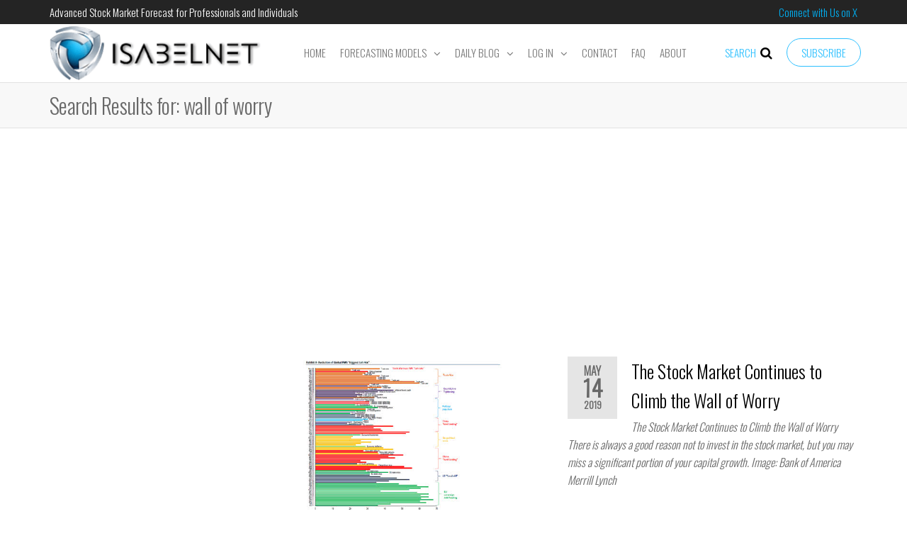

--- FILE ---
content_type: text/html; charset=UTF-8
request_url: https://www.isabelnet.com/?s=wall+of+worry
body_size: 30132
content:
<!DOCTYPE html>
<html class="no-js" lang="en-US">
<head>
<meta http-equiv="content-type" content="text/html; charset=UTF-8" />
<meta http-equiv="X-UA-Compatible" content="IE=edge">
<meta name="viewport" content="width=device-width, initial-scale=1">
<title>Search Results for &#8220;wall of worry&#8221; &#8211; ISABELNET</title>
<meta name='robots' content='follow, max-image-preview:large' />
<link href='https://fonts.gstatic.com' crossorigin rel='preconnect' />
<link rel="alternate" type="application/rss+xml" title="ISABELNET &raquo; Feed" href="https://www.isabelnet.com/feed/" />
<link rel="alternate" type="application/rss+xml" title="ISABELNET &raquo; Comments Feed" href="https://www.isabelnet.com/comments/feed/" />
<link rel="alternate" type="application/rss+xml" title="ISABELNET &raquo; Search Results for &#8220;wall of worry&#8221; Feed" href="https://www.isabelnet.com/search/wall+of+worry/feed/rss2/" />
<script type="text/javascript">
window._wpemojiSettings = {"baseUrl":"https:\/\/s.w.org\/images\/core\/emoji\/14.0.0\/72x72\/","ext":".png","svgUrl":"https:\/\/s.w.org\/images\/core\/emoji\/14.0.0\/svg\/","svgExt":".svg","source":{"concatemoji":"https:\/\/www.isabelnet.com\/wp-includes\/js\/wp-emoji-release.min.js?ver=6.2.2"}};
/*! This file is auto-generated */
!function(e,a,t){var n,r,o,i=a.createElement("canvas"),p=i.getContext&&i.getContext("2d");function s(e,t){p.clearRect(0,0,i.width,i.height),p.fillText(e,0,0);e=i.toDataURL();return p.clearRect(0,0,i.width,i.height),p.fillText(t,0,0),e===i.toDataURL()}function c(e){var t=a.createElement("script");t.src=e,t.defer=t.type="text/javascript",a.getElementsByTagName("head")[0].appendChild(t)}for(o=Array("flag","emoji"),t.supports={everything:!0,everythingExceptFlag:!0},r=0;r<o.length;r++)t.supports[o[r]]=function(e){if(p&&p.fillText)switch(p.textBaseline="top",p.font="600 32px Arial",e){case"flag":return s("\ud83c\udff3\ufe0f\u200d\u26a7\ufe0f","\ud83c\udff3\ufe0f\u200b\u26a7\ufe0f")?!1:!s("\ud83c\uddfa\ud83c\uddf3","\ud83c\uddfa\u200b\ud83c\uddf3")&&!s("\ud83c\udff4\udb40\udc67\udb40\udc62\udb40\udc65\udb40\udc6e\udb40\udc67\udb40\udc7f","\ud83c\udff4\u200b\udb40\udc67\u200b\udb40\udc62\u200b\udb40\udc65\u200b\udb40\udc6e\u200b\udb40\udc67\u200b\udb40\udc7f");case"emoji":return!s("\ud83e\udef1\ud83c\udffb\u200d\ud83e\udef2\ud83c\udfff","\ud83e\udef1\ud83c\udffb\u200b\ud83e\udef2\ud83c\udfff")}return!1}(o[r]),t.supports.everything=t.supports.everything&&t.supports[o[r]],"flag"!==o[r]&&(t.supports.everythingExceptFlag=t.supports.everythingExceptFlag&&t.supports[o[r]]);t.supports.everythingExceptFlag=t.supports.everythingExceptFlag&&!t.supports.flag,t.DOMReady=!1,t.readyCallback=function(){t.DOMReady=!0},t.supports.everything||(n=function(){t.readyCallback()},a.addEventListener?(a.addEventListener("DOMContentLoaded",n,!1),e.addEventListener("load",n,!1)):(e.attachEvent("onload",n),a.attachEvent("onreadystatechange",function(){"complete"===a.readyState&&t.readyCallback()})),(e=t.source||{}).concatemoji?c(e.concatemoji):e.wpemoji&&e.twemoji&&(c(e.twemoji),c(e.wpemoji)))}(window,document,window._wpemojiSettings);
</script>
<style type="text/css">
img.wp-smiley,
img.emoji {
display: inline !important;
border: none !important;
box-shadow: none !important;
height: 1em !important;
width: 1em !important;
margin: 0 0.07em !important;
vertical-align: -0.1em !important;
background: none !important;
padding: 0 !important;
}
</style>
<!-- <link rel='stylesheet' id='wp-block-library-css' href='https://www.isabelnet.com/wp-includes/css/dist/block-library/style.min.css?ver=6.2.2' type='text/css' media='all' /> -->
<!-- <link rel='stylesheet' id='classic-theme-styles-css' href='https://www.isabelnet.com/wp-includes/css/classic-themes.min.css?ver=6.2.2' type='text/css' media='all' /> -->
<link rel="stylesheet" type="text/css" href="//www.isabelnet.com/wp-content/cache/wpfc-minified/e7068izl/sawr.css" media="all"/>
<style id='global-styles-inline-css' type='text/css'>
body{--wp--preset--color--black: #000000;--wp--preset--color--cyan-bluish-gray: #abb8c3;--wp--preset--color--white: #ffffff;--wp--preset--color--pale-pink: #f78da7;--wp--preset--color--vivid-red: #cf2e2e;--wp--preset--color--luminous-vivid-orange: #ff6900;--wp--preset--color--luminous-vivid-amber: #fcb900;--wp--preset--color--light-green-cyan: #7bdcb5;--wp--preset--color--vivid-green-cyan: #00d084;--wp--preset--color--pale-cyan-blue: #8ed1fc;--wp--preset--color--vivid-cyan-blue: #0693e3;--wp--preset--color--vivid-purple: #9b51e0;--wp--preset--gradient--vivid-cyan-blue-to-vivid-purple: linear-gradient(135deg,rgba(6,147,227,1) 0%,rgb(155,81,224) 100%);--wp--preset--gradient--light-green-cyan-to-vivid-green-cyan: linear-gradient(135deg,rgb(122,220,180) 0%,rgb(0,208,130) 100%);--wp--preset--gradient--luminous-vivid-amber-to-luminous-vivid-orange: linear-gradient(135deg,rgba(252,185,0,1) 0%,rgba(255,105,0,1) 100%);--wp--preset--gradient--luminous-vivid-orange-to-vivid-red: linear-gradient(135deg,rgba(255,105,0,1) 0%,rgb(207,46,46) 100%);--wp--preset--gradient--very-light-gray-to-cyan-bluish-gray: linear-gradient(135deg,rgb(238,238,238) 0%,rgb(169,184,195) 100%);--wp--preset--gradient--cool-to-warm-spectrum: linear-gradient(135deg,rgb(74,234,220) 0%,rgb(151,120,209) 20%,rgb(207,42,186) 40%,rgb(238,44,130) 60%,rgb(251,105,98) 80%,rgb(254,248,76) 100%);--wp--preset--gradient--blush-light-purple: linear-gradient(135deg,rgb(255,206,236) 0%,rgb(152,150,240) 100%);--wp--preset--gradient--blush-bordeaux: linear-gradient(135deg,rgb(254,205,165) 0%,rgb(254,45,45) 50%,rgb(107,0,62) 100%);--wp--preset--gradient--luminous-dusk: linear-gradient(135deg,rgb(255,203,112) 0%,rgb(199,81,192) 50%,rgb(65,88,208) 100%);--wp--preset--gradient--pale-ocean: linear-gradient(135deg,rgb(255,245,203) 0%,rgb(182,227,212) 50%,rgb(51,167,181) 100%);--wp--preset--gradient--electric-grass: linear-gradient(135deg,rgb(202,248,128) 0%,rgb(113,206,126) 100%);--wp--preset--gradient--midnight: linear-gradient(135deg,rgb(2,3,129) 0%,rgb(40,116,252) 100%);--wp--preset--duotone--dark-grayscale: url('#wp-duotone-dark-grayscale');--wp--preset--duotone--grayscale: url('#wp-duotone-grayscale');--wp--preset--duotone--purple-yellow: url('#wp-duotone-purple-yellow');--wp--preset--duotone--blue-red: url('#wp-duotone-blue-red');--wp--preset--duotone--midnight: url('#wp-duotone-midnight');--wp--preset--duotone--magenta-yellow: url('#wp-duotone-magenta-yellow');--wp--preset--duotone--purple-green: url('#wp-duotone-purple-green');--wp--preset--duotone--blue-orange: url('#wp-duotone-blue-orange');--wp--preset--font-size--small: 13px;--wp--preset--font-size--medium: 20px;--wp--preset--font-size--large: 36px;--wp--preset--font-size--x-large: 42px;--wp--preset--spacing--20: 0.44rem;--wp--preset--spacing--30: 0.67rem;--wp--preset--spacing--40: 1rem;--wp--preset--spacing--50: 1.5rem;--wp--preset--spacing--60: 2.25rem;--wp--preset--spacing--70: 3.38rem;--wp--preset--spacing--80: 5.06rem;--wp--preset--shadow--natural: 6px 6px 9px rgba(0, 0, 0, 0.2);--wp--preset--shadow--deep: 12px 12px 50px rgba(0, 0, 0, 0.4);--wp--preset--shadow--sharp: 6px 6px 0px rgba(0, 0, 0, 0.2);--wp--preset--shadow--outlined: 6px 6px 0px -3px rgba(255, 255, 255, 1), 6px 6px rgba(0, 0, 0, 1);--wp--preset--shadow--crisp: 6px 6px 0px rgba(0, 0, 0, 1);}:where(.is-layout-flex){gap: 0.5em;}body .is-layout-flow > .alignleft{float: left;margin-inline-start: 0;margin-inline-end: 2em;}body .is-layout-flow > .alignright{float: right;margin-inline-start: 2em;margin-inline-end: 0;}body .is-layout-flow > .aligncenter{margin-left: auto !important;margin-right: auto !important;}body .is-layout-constrained > .alignleft{float: left;margin-inline-start: 0;margin-inline-end: 2em;}body .is-layout-constrained > .alignright{float: right;margin-inline-start: 2em;margin-inline-end: 0;}body .is-layout-constrained > .aligncenter{margin-left: auto !important;margin-right: auto !important;}body .is-layout-constrained > :where(:not(.alignleft):not(.alignright):not(.alignfull)){max-width: var(--wp--style--global--content-size);margin-left: auto !important;margin-right: auto !important;}body .is-layout-constrained > .alignwide{max-width: var(--wp--style--global--wide-size);}body .is-layout-flex{display: flex;}body .is-layout-flex{flex-wrap: wrap;align-items: center;}body .is-layout-flex > *{margin: 0;}:where(.wp-block-columns.is-layout-flex){gap: 2em;}.has-black-color{color: var(--wp--preset--color--black) !important;}.has-cyan-bluish-gray-color{color: var(--wp--preset--color--cyan-bluish-gray) !important;}.has-white-color{color: var(--wp--preset--color--white) !important;}.has-pale-pink-color{color: var(--wp--preset--color--pale-pink) !important;}.has-vivid-red-color{color: var(--wp--preset--color--vivid-red) !important;}.has-luminous-vivid-orange-color{color: var(--wp--preset--color--luminous-vivid-orange) !important;}.has-luminous-vivid-amber-color{color: var(--wp--preset--color--luminous-vivid-amber) !important;}.has-light-green-cyan-color{color: var(--wp--preset--color--light-green-cyan) !important;}.has-vivid-green-cyan-color{color: var(--wp--preset--color--vivid-green-cyan) !important;}.has-pale-cyan-blue-color{color: var(--wp--preset--color--pale-cyan-blue) !important;}.has-vivid-cyan-blue-color{color: var(--wp--preset--color--vivid-cyan-blue) !important;}.has-vivid-purple-color{color: var(--wp--preset--color--vivid-purple) !important;}.has-black-background-color{background-color: var(--wp--preset--color--black) !important;}.has-cyan-bluish-gray-background-color{background-color: var(--wp--preset--color--cyan-bluish-gray) !important;}.has-white-background-color{background-color: var(--wp--preset--color--white) !important;}.has-pale-pink-background-color{background-color: var(--wp--preset--color--pale-pink) !important;}.has-vivid-red-background-color{background-color: var(--wp--preset--color--vivid-red) !important;}.has-luminous-vivid-orange-background-color{background-color: var(--wp--preset--color--luminous-vivid-orange) !important;}.has-luminous-vivid-amber-background-color{background-color: var(--wp--preset--color--luminous-vivid-amber) !important;}.has-light-green-cyan-background-color{background-color: var(--wp--preset--color--light-green-cyan) !important;}.has-vivid-green-cyan-background-color{background-color: var(--wp--preset--color--vivid-green-cyan) !important;}.has-pale-cyan-blue-background-color{background-color: var(--wp--preset--color--pale-cyan-blue) !important;}.has-vivid-cyan-blue-background-color{background-color: var(--wp--preset--color--vivid-cyan-blue) !important;}.has-vivid-purple-background-color{background-color: var(--wp--preset--color--vivid-purple) !important;}.has-black-border-color{border-color: var(--wp--preset--color--black) !important;}.has-cyan-bluish-gray-border-color{border-color: var(--wp--preset--color--cyan-bluish-gray) !important;}.has-white-border-color{border-color: var(--wp--preset--color--white) !important;}.has-pale-pink-border-color{border-color: var(--wp--preset--color--pale-pink) !important;}.has-vivid-red-border-color{border-color: var(--wp--preset--color--vivid-red) !important;}.has-luminous-vivid-orange-border-color{border-color: var(--wp--preset--color--luminous-vivid-orange) !important;}.has-luminous-vivid-amber-border-color{border-color: var(--wp--preset--color--luminous-vivid-amber) !important;}.has-light-green-cyan-border-color{border-color: var(--wp--preset--color--light-green-cyan) !important;}.has-vivid-green-cyan-border-color{border-color: var(--wp--preset--color--vivid-green-cyan) !important;}.has-pale-cyan-blue-border-color{border-color: var(--wp--preset--color--pale-cyan-blue) !important;}.has-vivid-cyan-blue-border-color{border-color: var(--wp--preset--color--vivid-cyan-blue) !important;}.has-vivid-purple-border-color{border-color: var(--wp--preset--color--vivid-purple) !important;}.has-vivid-cyan-blue-to-vivid-purple-gradient-background{background: var(--wp--preset--gradient--vivid-cyan-blue-to-vivid-purple) !important;}.has-light-green-cyan-to-vivid-green-cyan-gradient-background{background: var(--wp--preset--gradient--light-green-cyan-to-vivid-green-cyan) !important;}.has-luminous-vivid-amber-to-luminous-vivid-orange-gradient-background{background: var(--wp--preset--gradient--luminous-vivid-amber-to-luminous-vivid-orange) !important;}.has-luminous-vivid-orange-to-vivid-red-gradient-background{background: var(--wp--preset--gradient--luminous-vivid-orange-to-vivid-red) !important;}.has-very-light-gray-to-cyan-bluish-gray-gradient-background{background: var(--wp--preset--gradient--very-light-gray-to-cyan-bluish-gray) !important;}.has-cool-to-warm-spectrum-gradient-background{background: var(--wp--preset--gradient--cool-to-warm-spectrum) !important;}.has-blush-light-purple-gradient-background{background: var(--wp--preset--gradient--blush-light-purple) !important;}.has-blush-bordeaux-gradient-background{background: var(--wp--preset--gradient--blush-bordeaux) !important;}.has-luminous-dusk-gradient-background{background: var(--wp--preset--gradient--luminous-dusk) !important;}.has-pale-ocean-gradient-background{background: var(--wp--preset--gradient--pale-ocean) !important;}.has-electric-grass-gradient-background{background: var(--wp--preset--gradient--electric-grass) !important;}.has-midnight-gradient-background{background: var(--wp--preset--gradient--midnight) !important;}.has-small-font-size{font-size: var(--wp--preset--font-size--small) !important;}.has-medium-font-size{font-size: var(--wp--preset--font-size--medium) !important;}.has-large-font-size{font-size: var(--wp--preset--font-size--large) !important;}.has-x-large-font-size{font-size: var(--wp--preset--font-size--x-large) !important;}
.wp-block-navigation a:where(:not(.wp-element-button)){color: inherit;}
:where(.wp-block-columns.is-layout-flex){gap: 2em;}
.wp-block-pullquote{font-size: 1.5em;line-height: 1.6;}
</style>
<!-- <link rel='stylesheet' id='cf7_add_password_field_style-css' href='https://www.isabelnet.com/wp-content/plugins/cf7-add-password-field/css/all.css?ver=6.2.2' type='text/css' media='all' /> -->
<!-- <link rel='stylesheet' id='contact-form-7-css' href='https://www.isabelnet.com/wp-content/plugins/contact-form-7/includes/css/styles.css?ver=5.6.4' type='text/css' media='all' /> -->
<!-- <link rel='stylesheet' id='futurio-extra-css' href='https://www.isabelnet.com/wp-content/plugins/futurio-extra/css/style.css?ver=1.8.4' type='text/css' media='all' /> -->
<!-- <link rel='stylesheet' id='elementor-frontend-legacy-css' href='https://www.isabelnet.com/wp-content/plugins/elementor/assets/css/frontend-legacy.min.css?ver=3.6.8' type='text/css' media='all' /> -->
<!-- <link rel='stylesheet' id='elementor-frontend-css' href='https://www.isabelnet.com/wp-content/plugins/elementor/assets/css/frontend.min.css?ver=3.6.8' type='text/css' media='all' /> -->
<link rel="stylesheet" type="text/css" href="//www.isabelnet.com/wp-content/cache/wpfc-minified/ftzgnmp8/sawr.css" media="all"/>
<link rel='stylesheet' id='elementor-post-194-css' href='https://www.isabelnet.com/wp-content/uploads/elementor/css/post-194.css?ver=1766829050' type='text/css' media='all' />
<!-- <link rel='stylesheet' id='wpcf7-redirect-script-frontend-css' href='https://www.isabelnet.com/wp-content/plugins/wpcf7-redirect/build/css/wpcf7-redirect-frontend.min.css?ver=1.1' type='text/css' media='all' /> -->
<!-- <link rel='stylesheet' id='bootstrap-css' href='https://www.isabelnet.com/wp-content/themes/futurio/css/bootstrap.css?ver=3.3.7' type='text/css' media='all' /> -->
<!-- <link rel='stylesheet' id='futurio-stylesheet-css' href='https://www.isabelnet.com/wp-content/themes/futurio/style.css?ver=1.5.4' type='text/css' media='all' /> -->
<!-- <link rel='stylesheet' id='font-awesome-css' href='https://www.isabelnet.com/wp-content/plugins/elementor/assets/lib/font-awesome/css/font-awesome.min.css?ver=4.7.0' type='text/css' media='all' /> -->
<!-- <link rel='stylesheet' id='wp-members-css' href='https://www.isabelnet.com/wp-content/plugins/wp-members/assets/css/forms/generic-no-float.min.css?ver=3.5.5' type='text/css' media='all' /> -->
<!-- <link rel='stylesheet' id='kirki-styles-css' href='https://www.isabelnet.com?action=kirki-styles&#038;ver=3.1.9' type='text/css' media='all' /> -->
<link rel="stylesheet" type="text/css" href="//www.isabelnet.com/wp-content/cache/wpfc-minified/7z0ua7xg/ablh3.css" media="all"/>
<script src='//www.isabelnet.com/wp-content/cache/wpfc-minified/8yh63pyd/saws.js' type="text/javascript"></script>
<!-- <script type='text/javascript' src='https://www.isabelnet.com/wp-content/plugins/cf7-add-password-field/js/eye.js?ver=6.2.2' id='cf7_add_password_field_scripts-js'></script> -->
<!-- <script type='text/javascript' src='https://www.isabelnet.com/wp-includes/js/jquery/jquery.min.js?ver=3.6.4' id='jquery-core-js'></script> -->
<!-- <script type='text/javascript' src='https://www.isabelnet.com/wp-includes/js/jquery/jquery-migrate.min.js?ver=3.4.0' id='jquery-migrate-js'></script> -->
<link rel="https://api.w.org/" href="https://www.isabelnet.com/wp-json/" /><link rel="EditURI" type="application/rsd+xml" title="RSD" href="https://www.isabelnet.com/xmlrpc.php?rsd" />
<link rel="wlwmanifest" type="application/wlwmanifest+xml" href="https://www.isabelnet.com/wp-includes/wlwmanifest.xml" />
<meta name="generator" content="WordPress 6.2.2" />
<!-- HFCM by 99 Robots - Snippet # 3: Google Adsence Site Wide -->
<script async src="https://pagead2.googlesyndication.com/pagead/js/adsbygoogle.js"></script> <script>(adsbygoogle = window.adsbygoogle || []).push({
google_ad_client: "ca-pub-3793037343620815",
enable_page_level_ads: true
});</script>
<script type="text/javascript">document.oncontextmenu = new Function("return false");</script>
<!-- /end HFCM by 99 Robots -->
<!-- HFCM by 99 Robots - Snippet # 4: Google Analytics -->
<!-- Global site tag (gtag.js) - Google Analytics -->
<script async src="https://www.googletagmanager.com/gtag/js?id=G-QDE1M6QWH7"></script>
<script>
window.dataLayer = window.dataLayer || [];
function gtag(){dataLayer.push(arguments);}
gtag('js', new Date());
gtag('config', 'G-QDE1M6QWH7');
</script>
<!-- /end HFCM by 99 Robots -->
<!-- HFCM by 99 Robots - Snippet # 5: Supprime Copy/Paste -->
<body oncopy="return false" oncut="return false" onpaste="return false"></body>
<!-- /end HFCM by 99 Robots -->
<script>document.documentElement.className = document.documentElement.className.replace( 'no-js', 'js' );</script>
<style type="text/css" id="futurio-header-css">
.site-title,
.site-description {
position: absolute;
clip: rect(1px, 1px, 1px, 1px);
}
</style>
<link rel="icon" href="https://www.isabelnet.com/wp-content/uploads/2019/02/icon-png.png" sizes="32x32" />
<link rel="icon" href="https://www.isabelnet.com/wp-content/uploads/2019/02/icon-png.png" sizes="192x192" />
<link rel="apple-touch-icon" href="https://www.isabelnet.com/wp-content/uploads/2019/02/icon-png.png" />
<meta name="msapplication-TileImage" content="https://www.isabelnet.com/wp-content/uploads/2019/02/icon-png.png" />
</head>
<body id="blog" class="search search-results wp-custom-logo elementor-default elementor-kit-24453">
<a class="skip-link screen-reader-text" href="#site-content">Skip to the content</a><svg xmlns="http://www.w3.org/2000/svg" viewBox="0 0 0 0" width="0" height="0" focusable="false" role="none" style="visibility: hidden; position: absolute; left: -9999px; overflow: hidden;" ><defs><filter id="wp-duotone-dark-grayscale"><feColorMatrix color-interpolation-filters="sRGB" type="matrix" values=" .299 .587 .114 0 0 .299 .587 .114 0 0 .299 .587 .114 0 0 .299 .587 .114 0 0 " /><feComponentTransfer color-interpolation-filters="sRGB" ><feFuncR type="table" tableValues="0 0.49803921568627" /><feFuncG type="table" tableValues="0 0.49803921568627" /><feFuncB type="table" tableValues="0 0.49803921568627" /><feFuncA type="table" tableValues="1 1" /></feComponentTransfer><feComposite in2="SourceGraphic" operator="in" /></filter></defs></svg><svg xmlns="http://www.w3.org/2000/svg" viewBox="0 0 0 0" width="0" height="0" focusable="false" role="none" style="visibility: hidden; position: absolute; left: -9999px; overflow: hidden;" ><defs><filter id="wp-duotone-grayscale"><feColorMatrix color-interpolation-filters="sRGB" type="matrix" values=" .299 .587 .114 0 0 .299 .587 .114 0 0 .299 .587 .114 0 0 .299 .587 .114 0 0 " /><feComponentTransfer color-interpolation-filters="sRGB" ><feFuncR type="table" tableValues="0 1" /><feFuncG type="table" tableValues="0 1" /><feFuncB type="table" tableValues="0 1" /><feFuncA type="table" tableValues="1 1" /></feComponentTransfer><feComposite in2="SourceGraphic" operator="in" /></filter></defs></svg><svg xmlns="http://www.w3.org/2000/svg" viewBox="0 0 0 0" width="0" height="0" focusable="false" role="none" style="visibility: hidden; position: absolute; left: -9999px; overflow: hidden;" ><defs><filter id="wp-duotone-purple-yellow"><feColorMatrix color-interpolation-filters="sRGB" type="matrix" values=" .299 .587 .114 0 0 .299 .587 .114 0 0 .299 .587 .114 0 0 .299 .587 .114 0 0 " /><feComponentTransfer color-interpolation-filters="sRGB" ><feFuncR type="table" tableValues="0.54901960784314 0.98823529411765" /><feFuncG type="table" tableValues="0 1" /><feFuncB type="table" tableValues="0.71764705882353 0.25490196078431" /><feFuncA type="table" tableValues="1 1" /></feComponentTransfer><feComposite in2="SourceGraphic" operator="in" /></filter></defs></svg><svg xmlns="http://www.w3.org/2000/svg" viewBox="0 0 0 0" width="0" height="0" focusable="false" role="none" style="visibility: hidden; position: absolute; left: -9999px; overflow: hidden;" ><defs><filter id="wp-duotone-blue-red"><feColorMatrix color-interpolation-filters="sRGB" type="matrix" values=" .299 .587 .114 0 0 .299 .587 .114 0 0 .299 .587 .114 0 0 .299 .587 .114 0 0 " /><feComponentTransfer color-interpolation-filters="sRGB" ><feFuncR type="table" tableValues="0 1" /><feFuncG type="table" tableValues="0 0.27843137254902" /><feFuncB type="table" tableValues="0.5921568627451 0.27843137254902" /><feFuncA type="table" tableValues="1 1" /></feComponentTransfer><feComposite in2="SourceGraphic" operator="in" /></filter></defs></svg><svg xmlns="http://www.w3.org/2000/svg" viewBox="0 0 0 0" width="0" height="0" focusable="false" role="none" style="visibility: hidden; position: absolute; left: -9999px; overflow: hidden;" ><defs><filter id="wp-duotone-midnight"><feColorMatrix color-interpolation-filters="sRGB" type="matrix" values=" .299 .587 .114 0 0 .299 .587 .114 0 0 .299 .587 .114 0 0 .299 .587 .114 0 0 " /><feComponentTransfer color-interpolation-filters="sRGB" ><feFuncR type="table" tableValues="0 0" /><feFuncG type="table" tableValues="0 0.64705882352941" /><feFuncB type="table" tableValues="0 1" /><feFuncA type="table" tableValues="1 1" /></feComponentTransfer><feComposite in2="SourceGraphic" operator="in" /></filter></defs></svg><svg xmlns="http://www.w3.org/2000/svg" viewBox="0 0 0 0" width="0" height="0" focusable="false" role="none" style="visibility: hidden; position: absolute; left: -9999px; overflow: hidden;" ><defs><filter id="wp-duotone-magenta-yellow"><feColorMatrix color-interpolation-filters="sRGB" type="matrix" values=" .299 .587 .114 0 0 .299 .587 .114 0 0 .299 .587 .114 0 0 .299 .587 .114 0 0 " /><feComponentTransfer color-interpolation-filters="sRGB" ><feFuncR type="table" tableValues="0.78039215686275 1" /><feFuncG type="table" tableValues="0 0.94901960784314" /><feFuncB type="table" tableValues="0.35294117647059 0.47058823529412" /><feFuncA type="table" tableValues="1 1" /></feComponentTransfer><feComposite in2="SourceGraphic" operator="in" /></filter></defs></svg><svg xmlns="http://www.w3.org/2000/svg" viewBox="0 0 0 0" width="0" height="0" focusable="false" role="none" style="visibility: hidden; position: absolute; left: -9999px; overflow: hidden;" ><defs><filter id="wp-duotone-purple-green"><feColorMatrix color-interpolation-filters="sRGB" type="matrix" values=" .299 .587 .114 0 0 .299 .587 .114 0 0 .299 .587 .114 0 0 .299 .587 .114 0 0 " /><feComponentTransfer color-interpolation-filters="sRGB" ><feFuncR type="table" tableValues="0.65098039215686 0.40392156862745" /><feFuncG type="table" tableValues="0 1" /><feFuncB type="table" tableValues="0.44705882352941 0.4" /><feFuncA type="table" tableValues="1 1" /></feComponentTransfer><feComposite in2="SourceGraphic" operator="in" /></filter></defs></svg><svg xmlns="http://www.w3.org/2000/svg" viewBox="0 0 0 0" width="0" height="0" focusable="false" role="none" style="visibility: hidden; position: absolute; left: -9999px; overflow: hidden;" ><defs><filter id="wp-duotone-blue-orange"><feColorMatrix color-interpolation-filters="sRGB" type="matrix" values=" .299 .587 .114 0 0 .299 .587 .114 0 0 .299 .587 .114 0 0 .299 .587 .114 0 0 " /><feComponentTransfer color-interpolation-filters="sRGB" ><feFuncR type="table" tableValues="0.098039215686275 1" /><feFuncG type="table" tableValues="0 0.66274509803922" /><feFuncB type="table" tableValues="0.84705882352941 0.41960784313725" /><feFuncA type="table" tableValues="1 1" /></feComponentTransfer><feComposite in2="SourceGraphic" operator="in" /></filter></defs></svg>                <div class="page-wrap">
<div class="top-bar-section container-fluid">
<div class="container">
<div class="row">
<div id="textarea_1" class="top-bar-item col-sm-6">
<p>Advanced Stock Market Forecast for Professionals and Individuals</p>                 
</div>
<div id="textarea_2" class="top-bar-item col-sm-6">
<p><a href="https://x.com/ISABELNET_SA">Connect with Us on X</a></p>                 
</div>
</div>
</div>
</div>	
<div class="main-menu">
<nav id="site-navigation" class="navbar navbar-default nav-pos-center">     
<div class="container">   
<div class="navbar-header">
<div class="site-heading navbar-brand heading-menu" >
<div class="site-branding-logo">
<a href="https://www.isabelnet.com/" class="custom-logo-link" rel="home"><img width="306" height="80" src="https://www.isabelnet.com/wp-content/uploads/2019/02/logo-isabelnet.png" class="custom-logo" alt="isabelnet logo" decoding="async" srcset="https://www.isabelnet.com/wp-content/uploads/2019/02/logo-isabelnet.png 306w, https://www.isabelnet.com/wp-content/uploads/2019/02/logo-isabelnet-300x78.png 300w" sizes="(max-width: 306px) 100vw, 306px" /></a>                        </div>
<div class="site-branding-text">
<p class="site-title"><a href="https://www.isabelnet.com/" rel="home">ISABELNET</a></p>
<p class="site-description">
Advanced Stock Market Forecast for Professional and Individual                                </p>
</div><!-- .site-branding-text -->
</div>
</div>
<div class="nav navbar-nav navbar-right icons-menu-right">
<div class="menu-button">
<a class="btn-default" href="https://www.isabelnet.com/subscribe/">
Subscribe                                        </a>
</div>
<div class="offcanvas-sidebar-toggle">
<font color="2dc0ff">SEARCH&nbsp;&nbsp;</font><i class="fa fa-search"></i>
</div>
</div>
<a href="#" id="main-menu-panel" class="open-panel" data-panel="main-menu-panel">
<span></span>
<span></span>
<span></span>
<div class="brand-absolute visible-xs">Menu</div>
</a>
<div class="menu-container"><ul id="menu-main-menu" class="nav navbar-nav navbar-center"><li itemscope="itemscope" itemtype="https://www.schema.org/SiteNavigationElement" id="menu-item-195" class="menu-item menu-item-type-post_type menu-item-object-page menu-item-home menu-item-195 nav-item"><a title="Home" href="https://www.isabelnet.com/" class="nav-link">Home</a></li>
<li itemscope="itemscope" itemtype="https://www.schema.org/SiteNavigationElement" id="menu-item-668" class="menu-item menu-item-type-custom menu-item-object-custom menu-item-has-children dropdown menu-item-668 nav-item"><a title="Forecasting Models" href="https://www.isabelnet.com/stock-market-forecasting-models/" data-toggle="dropdown" aria-haspopup="true" aria-expanded="false" class="dropdown-toggle nav-link" id="menu-item-dropdown-668">Forecasting Models</a>
<ul class="dropdown-menu" aria-labelledby="menu-item-dropdown-668" role="menu">
<li itemscope="itemscope" itemtype="https://www.schema.org/SiteNavigationElement" id="menu-item-394" class="menu-item menu-item-type-post_type menu-item-object-page menu-item-394 nav-item"><a title="Stock Market Valuation" href="https://www.isabelnet.com/stock-market-valuation/" class="dropdown-item">Stock Market Valuation</a></li>
<li itemscope="itemscope" itemtype="https://www.schema.org/SiteNavigationElement" id="menu-item-393" class="menu-item menu-item-type-post_type menu-item-object-page menu-item-393 nav-item"><a title="Stock Market Short-Term Forecast" href="https://www.isabelnet.com/stock-market-short-term-forecast/" class="dropdown-item">Stock Market Short-Term Forecast</a></li>
<li itemscope="itemscope" itemtype="https://www.schema.org/SiteNavigationElement" id="menu-item-392" class="menu-item menu-item-type-post_type menu-item-object-page menu-item-392 nav-item"><a title="Stock Market Equity Risk Premium" href="https://www.isabelnet.com/stock-market-equity-risk-premium/" class="dropdown-item">Stock Market Equity Risk Premium</a></li>
<li itemscope="itemscope" itemtype="https://www.schema.org/SiteNavigationElement" id="menu-item-32923" class="menu-item menu-item-type-post_type menu-item-object-page menu-item-32923 nav-item"><a title="Stock Market Bull and Bear Indicator" href="https://www.isabelnet.com/stock-market-bull-and-bear-indicator/" class="dropdown-item">Stock Market Bull and Bear Indicator</a></li>
<li itemscope="itemscope" itemtype="https://www.schema.org/SiteNavigationElement" id="menu-item-391" class="menu-item menu-item-type-post_type menu-item-object-page menu-item-391 nav-item"><a title="Stock Market Long-Term Forecast" href="https://www.isabelnet.com/stock-market-long-term-forecast/" class="dropdown-item">Stock Market Long-Term Forecast</a></li>
<li itemscope="itemscope" itemtype="https://www.schema.org/SiteNavigationElement" id="menu-item-4776" class="menu-item menu-item-type-post_type menu-item-object-page menu-item-4776 nav-item"><a title="Stock Market Forecasting Models vs. US Stock Market" href="https://www.isabelnet.com/stock-market-forecasting-models-vs-us-stock-market/" class="dropdown-item">Stock Market Forecasting Models vs. US Stock Market</a></li>
<li itemscope="itemscope" itemtype="https://www.schema.org/SiteNavigationElement" id="menu-item-4511" class="menu-item menu-item-type-post_type menu-item-object-page menu-item-4511 nav-item"><a title="95% Correlation, R² = 0.90 since 1970" href="https://www.isabelnet.com/99-correlation-with-the-us-stock-market-and-an-r%c2%b2-of-0-97-since-1970/" class="dropdown-item">95% Correlation, R² = 0.90 since 1970</a></li>
<li itemscope="itemscope" itemtype="https://www.schema.org/SiteNavigationElement" id="menu-item-4295" class="menu-item menu-item-type-custom menu-item-object-custom menu-item-4295 nav-item"><a title="Recession Indicators" href="https://www.isabelnet.com/?s=recession" class="dropdown-item">Recession Indicators</a></li>
<li itemscope="itemscope" itemtype="https://www.schema.org/SiteNavigationElement" id="menu-item-12878" class="menu-item menu-item-type-custom menu-item-object-custom menu-item-12878 nav-item"><a title="Leading Indicators" href="https://www.isabelnet.com/?s=lead" class="dropdown-item">Leading Indicators</a></li>
</ul>
</li>
<li itemscope="itemscope" itemtype="https://www.schema.org/SiteNavigationElement" id="menu-item-206" class="menu-item menu-item-type-post_type menu-item-object-page current_page_parent current-menu-ancestor current_page_ancestor menu-item-has-children dropdown menu-item-206 nav-item"><a title="Daily Blog" href="https://www.isabelnet.com/blog/" data-toggle="dropdown" aria-haspopup="true" aria-expanded="false" class="dropdown-toggle nav-link" id="menu-item-dropdown-206">Daily Blog</a>
<ul class="dropdown-menu" aria-labelledby="menu-item-dropdown-206" role="menu">
<li itemscope="itemscope" itemtype="https://www.schema.org/SiteNavigationElement" id="menu-item-6986" class="menu-item menu-item-type-post_type menu-item-object-page current_page_parent menu-item-has-children dropdown menu-item-6986 nav-item"><a title="All Recent Posts" href="https://www.isabelnet.com/blog/" class="dropdown-item">All Recent Posts</a>
<ul class="dropdown-menu" aria-labelledby="menu-item-dropdown-206" role="menu">
<li itemscope="itemscope" itemtype="https://www.schema.org/SiteNavigationElement" id="menu-item-10846" class="menu-item menu-item-type-custom menu-item-object-custom menu-item-10846 nav-item"><a title="Daily Blog" href="https://www.isabelnet.com/blog/" class="dropdown-item">Daily Blog</a></li>
</ul>
</li>
<li itemscope="itemscope" itemtype="https://www.schema.org/SiteNavigationElement" id="menu-item-7063" class="menu-item menu-item-type-custom menu-item-object-custom menu-item-has-children dropdown menu-item-7063 nav-item"><a title="A" href="http://#" class="dropdown-item">A</a>
<ul class="dropdown-menu" aria-labelledby="menu-item-dropdown-206" role="menu">
<li itemscope="itemscope" itemtype="https://www.schema.org/SiteNavigationElement" id="menu-item-7090" class="menu-item menu-item-type-custom menu-item-object-custom menu-item-7090 nav-item"><a title="AAII Sentiment Survey" href="https://www.isabelnet.com/?s=AAII" class="dropdown-item">AAII Sentiment Survey</a></li>
<li itemscope="itemscope" itemtype="https://www.schema.org/SiteNavigationElement" id="menu-item-16282" class="menu-item menu-item-type-custom menu-item-object-custom menu-item-16282 nav-item"><a title="Active" href="https://www.isabelnet.com/?s=active" class="dropdown-item">Active</a></li>
<li itemscope="itemscope" itemtype="https://www.schema.org/SiteNavigationElement" id="menu-item-16530" class="menu-item menu-item-type-custom menu-item-object-custom menu-item-16530 nav-item"><a title="Active Fund" href="https://www.isabelnet.com/?s=active+fund" class="dropdown-item">Active Fund</a></li>
<li itemscope="itemscope" itemtype="https://www.schema.org/SiteNavigationElement" id="menu-item-10603" class="menu-item menu-item-type-custom menu-item-object-custom menu-item-10603 nav-item"><a title="Active Investing" href="https://www.isabelnet.com/?s=active+investing" class="dropdown-item">Active Investing</a></li>
<li itemscope="itemscope" itemtype="https://www.schema.org/SiteNavigationElement" id="menu-item-18713" class="menu-item menu-item-type-custom menu-item-object-custom menu-item-18713 nav-item"><a title="Activity" href="https://www.isabelnet.com/?s=activity" class="dropdown-item">Activity</a></li>
<li itemscope="itemscope" itemtype="https://www.schema.org/SiteNavigationElement" id="menu-item-17042" class="menu-item menu-item-type-custom menu-item-object-custom menu-item-17042 nav-item"><a title="ACWI" href="https://www.isabelnet.com/?s=ACWI" class="dropdown-item">ACWI</a></li>
<li itemscope="itemscope" itemtype="https://www.schema.org/SiteNavigationElement" id="menu-item-11814" class="menu-item menu-item-type-custom menu-item-object-custom menu-item-11814 nav-item"><a title="Aging" href="https://www.isabelnet.com/?s=aging" class="dropdown-item">Aging</a></li>
<li itemscope="itemscope" itemtype="https://www.schema.org/SiteNavigationElement" id="menu-item-7473" class="menu-item menu-item-type-custom menu-item-object-custom menu-item-7473 nav-item"><a title="Algorithmic Trading" href="https://www.isabelnet.com/?s=algorithmic+trading" class="dropdown-item">Algorithmic Trading</a></li>
<li itemscope="itemscope" itemtype="https://www.schema.org/SiteNavigationElement" id="menu-item-7062" class="menu-item menu-item-type-custom menu-item-object-custom menu-item-7062 nav-item"><a title="All-Time High" href="https://www.isabelnet.com/?s=all-time+high" class="dropdown-item">All-Time High</a></li>
<li itemscope="itemscope" itemtype="https://www.schema.org/SiteNavigationElement" id="menu-item-7861" class="menu-item menu-item-type-custom menu-item-object-custom menu-item-7861 nav-item"><a title="Allocation" href="https://www.isabelnet.com/?s=allocation" class="dropdown-item">Allocation</a></li>
<li itemscope="itemscope" itemtype="https://www.schema.org/SiteNavigationElement" id="menu-item-15974" class="menu-item menu-item-type-custom menu-item-object-custom menu-item-15974 nav-item"><a title="America" href="https://www.isabelnet.com/?s=America" class="dropdown-item">America</a></li>
<li itemscope="itemscope" itemtype="https://www.schema.org/SiteNavigationElement" id="menu-item-10859" class="menu-item menu-item-type-custom menu-item-object-custom menu-item-10859 nav-item"><a title="Argentina" href="https://www.isabelnet.com/?s=Argentina" class="dropdown-item">Argentina</a></li>
<li itemscope="itemscope" itemtype="https://www.schema.org/SiteNavigationElement" id="menu-item-14602" class="menu-item menu-item-type-custom menu-item-object-custom menu-item-14602 nav-item"><a title="Asia" href="https://www.isabelnet.com/?s=asia" class="dropdown-item">Asia</a></li>
<li itemscope="itemscope" itemtype="https://www.schema.org/SiteNavigationElement" id="menu-item-13195" class="menu-item menu-item-type-custom menu-item-object-custom menu-item-13195 nav-item"><a title="Asset" href="https://www.isabelnet.com/?s=asset" class="dropdown-item">Asset</a></li>
<li itemscope="itemscope" itemtype="https://www.schema.org/SiteNavigationElement" id="menu-item-7847" class="menu-item menu-item-type-custom menu-item-object-custom menu-item-7847 nav-item"><a title="Asset Class" href="https://www.isabelnet.com/?s=asset+class" class="dropdown-item">Asset Class</a></li>
<li itemscope="itemscope" itemtype="https://www.schema.org/SiteNavigationElement" id="menu-item-15339" class="menu-item menu-item-type-custom menu-item-object-custom menu-item-15339 nav-item"><a title="Auto Loan" href="https://www.isabelnet.com/?s=auto+loan" class="dropdown-item">Auto Loan</a></li>
<li itemscope="itemscope" itemtype="https://www.schema.org/SiteNavigationElement" id="menu-item-10604" class="menu-item menu-item-type-custom menu-item-object-custom menu-item-10604 nav-item"><a title="Average Claims" href="https://www.isabelnet.com/?s=average+claims" class="dropdown-item">Average Claims</a></li>
<li itemscope="itemscope" itemtype="https://www.schema.org/SiteNavigationElement" id="menu-item-10299" class="menu-item menu-item-type-custom menu-item-object-custom menu-item-10299 nav-item"><a title="Average Return" href="https://www.isabelnet.com/?s=average+return" class="dropdown-item">Average Return</a></li>
</ul>
</li>
<li itemscope="itemscope" itemtype="https://www.schema.org/SiteNavigationElement" id="menu-item-6980" class="menu-item menu-item-type-custom menu-item-object-custom menu-item-has-children dropdown menu-item-6980 nav-item"><a title="B" href="http://#" class="dropdown-item">B</a>
<ul class="dropdown-menu" aria-labelledby="menu-item-dropdown-206" role="menu">
<li itemscope="itemscope" itemtype="https://www.schema.org/SiteNavigationElement" id="menu-item-14867" class="menu-item menu-item-type-custom menu-item-object-custom menu-item-has-children dropdown menu-item-14867 nav-item"><a title="BA-BL" href="http://#" class="dropdown-item">BA-BL</a>
<ul class="dropdown-menu" aria-labelledby="menu-item-dropdown-206" role="menu">
<li itemscope="itemscope" itemtype="https://www.schema.org/SiteNavigationElement" id="menu-item-10037" class="menu-item menu-item-type-custom menu-item-object-custom menu-item-10037 nav-item"><a title="Balance Sheet" href="https://www.isabelnet.com/?s=balance+sheet" class="dropdown-item">Balance Sheet</a></li>
<li itemscope="itemscope" itemtype="https://www.schema.org/SiteNavigationElement" id="menu-item-7937" class="menu-item menu-item-type-custom menu-item-object-custom menu-item-7937 nav-item"><a title="Baltic Dry Index" href="https://www.isabelnet.com/?s=baltic+dry+index" class="dropdown-item">Baltic Dry Index</a></li>
<li itemscope="itemscope" itemtype="https://www.schema.org/SiteNavigationElement" id="menu-item-13301" class="menu-item menu-item-type-custom menu-item-object-custom menu-item-13301 nav-item"><a title="Bank" href="https://www.isabelnet.com/?s=bank" class="dropdown-item">Bank</a></li>
<li itemscope="itemscope" itemtype="https://www.schema.org/SiteNavigationElement" id="menu-item-14864" class="menu-item menu-item-type-custom menu-item-object-custom menu-item-14864 nav-item"><a title="Bank Reserve" href="https://www.isabelnet.com/?s=bank+reserve" class="dropdown-item">Bank Reserve</a></li>
<li itemscope="itemscope" itemtype="https://www.schema.org/SiteNavigationElement" id="menu-item-13300" class="menu-item menu-item-type-custom menu-item-object-custom menu-item-13300 nav-item"><a title="Banking" href="https://www.isabelnet.com/?s=banking" class="dropdown-item">Banking</a></li>
<li itemscope="itemscope" itemtype="https://www.schema.org/SiteNavigationElement" id="menu-item-13348" class="menu-item menu-item-type-custom menu-item-object-custom menu-item-13348 nav-item"><a title="Baa" href="https://www.isabelnet.com/?s=Baa" class="dropdown-item">Baa</a></li>
<li itemscope="itemscope" itemtype="https://www.schema.org/SiteNavigationElement" id="menu-item-12314" class="menu-item menu-item-type-custom menu-item-object-custom menu-item-12314 nav-item"><a title="BBB" href="https://www.isabelnet.com/?s=BBB" class="dropdown-item">BBB</a></li>
<li itemscope="itemscope" itemtype="https://www.schema.org/SiteNavigationElement" id="menu-item-12317" class="menu-item menu-item-type-custom menu-item-object-custom menu-item-12317 nav-item"><a title="Bear" href="https://www.isabelnet.com/?s=bear" class="dropdown-item">Bear</a></li>
<li itemscope="itemscope" itemtype="https://www.schema.org/SiteNavigationElement" id="menu-item-15859" class="menu-item menu-item-type-custom menu-item-object-custom menu-item-15859 nav-item"><a title="Bear Indicator" href="https://www.isabelnet.com/?s=bear+indicator" class="dropdown-item">Bear Indicator</a></li>
<li itemscope="itemscope" itemtype="https://www.schema.org/SiteNavigationElement" id="menu-item-7044" class="menu-item menu-item-type-custom menu-item-object-custom menu-item-7044 nav-item"><a title="Bear Market" href="https://www.isabelnet.com/?s=bear+market" class="dropdown-item">Bear Market</a></li>
<li itemscope="itemscope" itemtype="https://www.schema.org/SiteNavigationElement" id="menu-item-18465" class="menu-item menu-item-type-custom menu-item-object-custom menu-item-18465 nav-item"><a title="Benchmark" href="https://www.isabelnet.com/?s=benchmark" class="dropdown-item">Benchmark</a></li>
<li itemscope="itemscope" itemtype="https://www.schema.org/SiteNavigationElement" id="menu-item-8257" class="menu-item menu-item-type-custom menu-item-object-custom menu-item-8257 nav-item"><a title="Berkshire Hathaway" href="https://www.isabelnet.com/?s=Berkshire+Hathaway" class="dropdown-item">Berkshire Hathaway</a></li>
<li itemscope="itemscope" itemtype="https://www.schema.org/SiteNavigationElement" id="menu-item-6852" class="menu-item menu-item-type-custom menu-item-object-custom menu-item-6852 nav-item"><a title="Bitcoin" href="https://www.isabelnet.com/?s=bitcoin" class="dropdown-item">Bitcoin</a></li>
<li itemscope="itemscope" itemtype="https://www.schema.org/SiteNavigationElement" id="menu-item-7028" class="menu-item menu-item-type-custom menu-item-object-custom menu-item-7028 nav-item"><a title="Black Swan" href="https://www.isabelnet.com/?s=black+swan" class="dropdown-item">Black Swan</a></li>
</ul>
</li>
<li itemscope="itemscope" itemtype="https://www.schema.org/SiteNavigationElement" id="menu-item-14866" class="menu-item menu-item-type-custom menu-item-object-custom menu-item-has-children dropdown menu-item-14866 nav-item"><a title="BO-BU" href="http://#" class="dropdown-item">BO-BU</a>
<ul class="dropdown-menu" aria-labelledby="menu-item-dropdown-206" role="menu">
<li itemscope="itemscope" itemtype="https://www.schema.org/SiteNavigationElement" id="menu-item-13828" class="menu-item menu-item-type-custom menu-item-object-custom menu-item-13828 nav-item"><a title="BOE" href="https://www.isabelnet.com/?s=BOE" class="dropdown-item">BOE</a></li>
<li itemscope="itemscope" itemtype="https://www.schema.org/SiteNavigationElement" id="menu-item-13749" class="menu-item menu-item-type-custom menu-item-object-custom menu-item-13749 nav-item"><a title="BoJ" href="https://www.isabelnet.com/?s=BoJ" class="dropdown-item">BoJ</a></li>
<li itemscope="itemscope" itemtype="https://www.schema.org/SiteNavigationElement" id="menu-item-6844" class="menu-item menu-item-type-custom menu-item-object-custom menu-item-6844 nav-item"><a title="Bond" href="https://www.isabelnet.com/?s=bond" class="dropdown-item">Bond</a></li>
<li itemscope="itemscope" itemtype="https://www.schema.org/SiteNavigationElement" id="menu-item-10687" class="menu-item menu-item-type-custom menu-item-object-custom menu-item-10687 nav-item"><a title="Bond Market" href="https://www.isabelnet.com/?s=bond+market" class="dropdown-item">Bond Market</a></li>
<li itemscope="itemscope" itemtype="https://www.schema.org/SiteNavigationElement" id="menu-item-16139" class="menu-item menu-item-type-custom menu-item-object-custom menu-item-16139 nav-item"><a title="Bond Proxies" href="https://www.isabelnet.com/?s=bond+proxies" class="dropdown-item">Bond Proxies</a></li>
<li itemscope="itemscope" itemtype="https://www.schema.org/SiteNavigationElement" id="menu-item-12943" class="menu-item menu-item-type-custom menu-item-object-custom menu-item-12943 nav-item"><a title="Bond Yield" href="https://www.isabelnet.com/?s=bond+yield" class="dropdown-item">Bond Yield</a></li>
<li itemscope="itemscope" itemtype="https://www.schema.org/SiteNavigationElement" id="menu-item-18211" class="menu-item menu-item-type-custom menu-item-object-custom menu-item-18211 nav-item"><a title="Breadth" href="https://www.isabelnet.com/?s=breadth" class="dropdown-item">Breadth</a></li>
<li itemscope="itemscope" itemtype="https://www.schema.org/SiteNavigationElement" id="menu-item-7084" class="menu-item menu-item-type-custom menu-item-object-custom menu-item-7084 nav-item"><a title="Brent" href="https://www.isabelnet.com/?s=brent" class="dropdown-item">Brent</a></li>
<li itemscope="itemscope" itemtype="https://www.schema.org/SiteNavigationElement" id="menu-item-8246" class="menu-item menu-item-type-custom menu-item-object-custom menu-item-8246 nav-item"><a title="Brexit" href="https://www.isabelnet.com/?s=brexit" class="dropdown-item">Brexit</a></li>
<li itemscope="itemscope" itemtype="https://www.schema.org/SiteNavigationElement" id="menu-item-7899" class="menu-item menu-item-type-custom menu-item-object-custom menu-item-7899 nav-item"><a title="Bubble" href="https://www.isabelnet.com/?s=bubble" class="dropdown-item">Bubble</a></li>
<li itemscope="itemscope" itemtype="https://www.schema.org/SiteNavigationElement" id="menu-item-11571" class="menu-item menu-item-type-custom menu-item-object-custom menu-item-11571 nav-item"><a title="Budget" href="https://www.isabelnet.com/?s=budget" class="dropdown-item">Budget</a></li>
<li itemscope="itemscope" itemtype="https://www.schema.org/SiteNavigationElement" id="menu-item-16869" class="menu-item menu-item-type-custom menu-item-object-custom menu-item-16869 nav-item"><a title="Budget Deficit" href="https://www.isabelnet.com/?s=budget+deficit" class="dropdown-item">Budget Deficit</a></li>
<li itemscope="itemscope" itemtype="https://www.schema.org/SiteNavigationElement" id="menu-item-12316" class="menu-item menu-item-type-custom menu-item-object-custom menu-item-12316 nav-item"><a title="Bull" href="https://www.isabelnet.com/?s=bull" class="dropdown-item">Bull</a></li>
<li itemscope="itemscope" itemtype="https://www.schema.org/SiteNavigationElement" id="menu-item-32924" class="menu-item menu-item-type-custom menu-item-object-custom menu-item-32924 nav-item"><a title="Bull and Bear Indicator" href="https://www.isabelnet.com/?s=bull+and+bear+indicator" class="dropdown-item">Bull and Bear Indicator</a></li>
<li itemscope="itemscope" itemtype="https://www.schema.org/SiteNavigationElement" id="menu-item-15860" class="menu-item menu-item-type-custom menu-item-object-custom menu-item-15860 nav-item"><a title="Bull Indicator" href="https://www.isabelnet.com/?s=bull+indicator" class="dropdown-item">Bull Indicator</a></li>
<li itemscope="itemscope" itemtype="https://www.schema.org/SiteNavigationElement" id="menu-item-7045" class="menu-item menu-item-type-custom menu-item-object-custom menu-item-7045 nav-item"><a title="Bull Market" href="https://www.isabelnet.com/?s=bull+market" class="dropdown-item">Bull Market</a></li>
<li itemscope="itemscope" itemtype="https://www.schema.org/SiteNavigationElement" id="menu-item-7075" class="menu-item menu-item-type-custom menu-item-object-custom menu-item-7075 nav-item"><a title="Bund" href="https://www.isabelnet.com/?s=bund" class="dropdown-item">Bund</a></li>
<li itemscope="itemscope" itemtype="https://www.schema.org/SiteNavigationElement" id="menu-item-17155" class="menu-item menu-item-type-custom menu-item-object-custom menu-item-17155 nav-item"><a title="Business" href="https://www.isabelnet.com/?s=business" class="dropdown-item">Business</a></li>
<li itemscope="itemscope" itemtype="https://www.schema.org/SiteNavigationElement" id="menu-item-13801" class="menu-item menu-item-type-custom menu-item-object-custom menu-item-13801 nav-item"><a title="Business Confidence" href="https://www.isabelnet.com/?s=business+confidence" class="dropdown-item">Business Confidence</a></li>
<li itemscope="itemscope" itemtype="https://www.schema.org/SiteNavigationElement" id="menu-item-7686" class="menu-item menu-item-type-custom menu-item-object-custom menu-item-7686 nav-item"><a title="Business Cycle" href="https://www.isabelnet.com/?s=business+cycle" class="dropdown-item">Business Cycle</a></li>
<li itemscope="itemscope" itemtype="https://www.schema.org/SiteNavigationElement" id="menu-item-7098" class="menu-item menu-item-type-custom menu-item-object-custom menu-item-7098 nav-item"><a title="Buyback" href="https://www.isabelnet.com/?s=buyback" class="dropdown-item">Buyback</a></li>
</ul>
</li>
</ul>
</li>
<li itemscope="itemscope" itemtype="https://www.schema.org/SiteNavigationElement" id="menu-item-10607" class="menu-item menu-item-type-custom menu-item-object-custom menu-item-has-children dropdown menu-item-10607 nav-item"><a title="C" href="http://#" class="dropdown-item">C</a>
<ul class="dropdown-menu" aria-labelledby="menu-item-dropdown-206" role="menu">
<li itemscope="itemscope" itemtype="https://www.schema.org/SiteNavigationElement" id="menu-item-6981" class="menu-item menu-item-type-custom menu-item-object-custom menu-item-has-children dropdown menu-item-6981 nav-item"><a title="CA-CE" href="http://#" class="dropdown-item">CA-CE</a>
<ul class="dropdown-menu" aria-labelledby="menu-item-dropdown-206" role="menu">
<li itemscope="itemscope" itemtype="https://www.schema.org/SiteNavigationElement" id="menu-item-17897" class="menu-item menu-item-type-custom menu-item-object-custom menu-item-17897 nav-item"><a title="Calendar" href="https://www.isabelnet.com/?s=calendar" class="dropdown-item">Calendar</a></li>
<li itemscope="itemscope" itemtype="https://www.schema.org/SiteNavigationElement" id="menu-item-16627" class="menu-item menu-item-type-custom menu-item-object-custom menu-item-16627 nav-item"><a title="Canada" href="https://www.isabelnet.com/?s=Canada" class="dropdown-item">Canada</a></li>
<li itemscope="itemscope" itemtype="https://www.schema.org/SiteNavigationElement" id="menu-item-17040" class="menu-item menu-item-type-custom menu-item-object-custom menu-item-17040 nav-item"><a title="Capex" href="https://www.isabelnet.com/?s=capex" class="dropdown-item">Capex</a></li>
<li itemscope="itemscope" itemtype="https://www.schema.org/SiteNavigationElement" id="menu-item-15321" class="menu-item menu-item-type-custom menu-item-object-custom menu-item-15321 nav-item"><a title="Capital" href="https://www.isabelnet.com/?s=capital" class="dropdown-item">Capital</a></li>
<li itemscope="itemscope" itemtype="https://www.schema.org/SiteNavigationElement" id="menu-item-12758" class="menu-item menu-item-type-custom menu-item-object-custom menu-item-12758 nav-item"><a title="Capital Expenditures" href="https://www.isabelnet.com/?s=capital+expenditures" class="dropdown-item">Capital Expenditures</a></li>
<li itemscope="itemscope" itemtype="https://www.schema.org/SiteNavigationElement" id="menu-item-13659" class="menu-item menu-item-type-custom menu-item-object-custom menu-item-13659 nav-item"><a title="Capitalization" href="https://www.isabelnet.com/?s=capitalization" class="dropdown-item">Capitalization</a></li>
<li itemscope="itemscope" itemtype="https://www.schema.org/SiteNavigationElement" id="menu-item-9274" class="menu-item menu-item-type-custom menu-item-object-custom menu-item-9274 nav-item"><a title="Carbon Emission" href="https://www.isabelnet.com/?s=carbon+emission" class="dropdown-item">Carbon Emission</a></li>
<li itemscope="itemscope" itemtype="https://www.schema.org/SiteNavigationElement" id="menu-item-10035" class="menu-item menu-item-type-custom menu-item-object-custom menu-item-10035 nav-item"><a title="Cash" href="https://www.isabelnet.com/?s=cash" class="dropdown-item">Cash</a></li>
<li itemscope="itemscope" itemtype="https://www.schema.org/SiteNavigationElement" id="menu-item-10034" class="menu-item menu-item-type-custom menu-item-object-custom menu-item-10034 nav-item"><a title="Cash Flow" href="https://www.isabelnet.com/?s=cash+flow" class="dropdown-item">Cash Flow</a></li>
<li itemscope="itemscope" itemtype="https://www.schema.org/SiteNavigationElement" id="menu-item-7066" class="menu-item menu-item-type-custom menu-item-object-custom menu-item-7066 nav-item"><a title="Cass Freight Index" href="https://www.isabelnet.com/?s=cass+freight+index" class="dropdown-item">Cass Freight Index</a></li>
<li itemscope="itemscope" itemtype="https://www.schema.org/SiteNavigationElement" id="menu-item-20600" class="menu-item menu-item-type-custom menu-item-object-custom menu-item-20600 nav-item"><a title="CCC" href="https://www.isabelnet.com/?s=CCC" class="dropdown-item">CCC</a></li>
<li itemscope="itemscope" itemtype="https://www.schema.org/SiteNavigationElement" id="menu-item-12315" class="menu-item menu-item-type-custom menu-item-object-custom menu-item-12315 nav-item"><a title="CEO" href="https://www.isabelnet.com/?s=CEO" class="dropdown-item">CEO</a></li>
<li itemscope="itemscope" itemtype="https://www.schema.org/SiteNavigationElement" id="menu-item-14992" class="menu-item menu-item-type-custom menu-item-object-custom menu-item-14992 nav-item"><a title="CEO Confidence" href="https://www.isabelnet.com/?s=CEO+confidence" class="dropdown-item">CEO Confidence</a></li>
<li itemscope="itemscope" itemtype="https://www.schema.org/SiteNavigationElement" id="menu-item-7038" class="menu-item menu-item-type-custom menu-item-object-custom menu-item-7038 nav-item"><a title="Central Bank" href="https://www.isabelnet.com/?s=central+bank" class="dropdown-item">Central Bank</a></li>
<li itemscope="itemscope" itemtype="https://www.schema.org/SiteNavigationElement" id="menu-item-13639" class="menu-item menu-item-type-custom menu-item-object-custom menu-item-13639 nav-item"><a title="CFO" href="https://www.isabelnet.com/?s=CFO" class="dropdown-item">CFO</a></li>
</ul>
</li>
<li itemscope="itemscope" itemtype="https://www.schema.org/SiteNavigationElement" id="menu-item-17999" class="menu-item menu-item-type-custom menu-item-object-custom menu-item-has-children dropdown menu-item-17999 nav-item"><a title="CH-CL" href="http://#" class="dropdown-item">CH-CL</a>
<ul class="dropdown-menu" aria-labelledby="menu-item-dropdown-206" role="menu">
<li itemscope="itemscope" itemtype="https://www.schema.org/SiteNavigationElement" id="menu-item-9168" class="menu-item menu-item-type-custom menu-item-object-custom menu-item-9168 nav-item"><a title="Chicago Fed National Activity Index" href="https://www.isabelnet.com/?s=Chicago+Fed+National+Activity+Index" class="dropdown-item">Chicago Fed National Activity Index</a></li>
<li itemscope="itemscope" itemtype="https://www.schema.org/SiteNavigationElement" id="menu-item-9946" class="menu-item menu-item-type-custom menu-item-object-custom menu-item-9946 nav-item"><a title="Chicago PMI Index" href="https://www.isabelnet.com/?s=Chicago+PMI+Index" class="dropdown-item">Chicago PMI Index</a></li>
<li itemscope="itemscope" itemtype="https://www.schema.org/SiteNavigationElement" id="menu-item-6853" class="menu-item menu-item-type-custom menu-item-object-custom menu-item-6853 nav-item"><a title="China" href="https://www.isabelnet.com/?s=China" class="dropdown-item">China</a></li>
<li itemscope="itemscope" itemtype="https://www.schema.org/SiteNavigationElement" id="menu-item-13002" class="menu-item menu-item-type-custom menu-item-object-custom menu-item-13002 nav-item"><a title="China Credit" href="https://www.isabelnet.com/?s=China+credit" class="dropdown-item">China Credit</a></li>
<li itemscope="itemscope" itemtype="https://www.schema.org/SiteNavigationElement" id="menu-item-17477" class="menu-item menu-item-type-custom menu-item-object-custom menu-item-17477 nav-item"><a title="China Debt" href="https://www.isabelnet.com/?s=China+debt" class="dropdown-item">China Debt</a></li>
<li itemscope="itemscope" itemtype="https://www.schema.org/SiteNavigationElement" id="menu-item-15507" class="menu-item menu-item-type-custom menu-item-object-custom menu-item-15507 nav-item"><a title="China GDP" href="https://www.isabelnet.com/?s=China+GDP" class="dropdown-item">China GDP</a></li>
<li itemscope="itemscope" itemtype="https://www.schema.org/SiteNavigationElement" id="menu-item-17998" class="menu-item menu-item-type-custom menu-item-object-custom menu-item-17998 nav-item"><a title="China Manufacturing PMI" href="https://www.isabelnet.com/?s=China+Manufacturing+PMI" class="dropdown-item">China Manufacturing PMI</a></li>
<li itemscope="itemscope" itemtype="https://www.schema.org/SiteNavigationElement" id="menu-item-16872" class="menu-item menu-item-type-custom menu-item-object-custom menu-item-16872 nav-item"><a title="China Stock Market" href="https://www.isabelnet.com/?s=China+stock+market" class="dropdown-item">China Stock Market</a></li>
<li itemscope="itemscope" itemtype="https://www.schema.org/SiteNavigationElement" id="menu-item-17898" class="menu-item menu-item-type-custom menu-item-object-custom menu-item-17898 nav-item"><a title="Chinese" href="https://www.isabelnet.com/?s=Chinese" class="dropdown-item">Chinese</a></li>
<li itemscope="itemscope" itemtype="https://www.schema.org/SiteNavigationElement" id="menu-item-11817" class="menu-item menu-item-type-custom menu-item-object-custom menu-item-11817 nav-item"><a title="Citi Economic Surprise" href="https://www.isabelnet.com/?s=citi+economic+surprise" class="dropdown-item">Citi Economic Surprise</a></li>
<li itemscope="itemscope" itemtype="https://www.schema.org/SiteNavigationElement" id="menu-item-10599" class="menu-item menu-item-type-custom menu-item-object-custom menu-item-10599 nav-item"><a title="Claims" href="https://www.isabelnet.com/?s=claims" class="dropdown-item">Claims</a></li>
<li itemscope="itemscope" itemtype="https://www.schema.org/SiteNavigationElement" id="menu-item-9800" class="menu-item menu-item-type-custom menu-item-object-custom menu-item-9800 nav-item"><a title="Climate" href="https://www.isabelnet.com/?s=climate" class="dropdown-item">Climate</a></li>
</ul>
</li>
<li itemscope="itemscope" itemtype="https://www.schema.org/SiteNavigationElement" id="menu-item-10600" class="menu-item menu-item-type-custom menu-item-object-custom menu-item-has-children dropdown menu-item-10600 nav-item"><a title="CN-CON" href="http://#" class="dropdown-item">CN-CON</a>
<ul class="dropdown-menu" aria-labelledby="menu-item-dropdown-206" role="menu">
<li itemscope="itemscope" itemtype="https://www.schema.org/SiteNavigationElement" id="menu-item-10826" class="menu-item menu-item-type-custom menu-item-object-custom menu-item-10826 nav-item"><a title="CNY" href="https://www.isabelnet.com/?s=CNY" class="dropdown-item">CNY</a></li>
<li itemscope="itemscope" itemtype="https://www.schema.org/SiteNavigationElement" id="menu-item-22738" class="menu-item menu-item-type-custom menu-item-object-custom menu-item-22738 nav-item"><a title="CO2" href="https://www.isabelnet.com/?s=CO2" class="dropdown-item">CO2</a></li>
<li itemscope="itemscope" itemtype="https://www.schema.org/SiteNavigationElement" id="menu-item-14646" class="menu-item menu-item-type-custom menu-item-object-custom menu-item-14646 nav-item"><a title="CO2 Emission" href="https://www.isabelnet.com/?s=CO2+emission" class="dropdown-item">CO2 Emission</a></li>
<li itemscope="itemscope" itemtype="https://www.schema.org/SiteNavigationElement" id="menu-item-15666" class="menu-item menu-item-type-custom menu-item-object-custom menu-item-15666 nav-item"><a title="Commercial Bank" href="https://www.isabelnet.com/?s=commercial+bank" class="dropdown-item">Commercial Bank</a></li>
<li itemscope="itemscope" itemtype="https://www.schema.org/SiteNavigationElement" id="menu-item-7076" class="menu-item menu-item-type-custom menu-item-object-custom menu-item-7076 nav-item"><a title="Commodities" href="https://www.isabelnet.com/?s=commodities" class="dropdown-item">Commodities</a></li>
<li itemscope="itemscope" itemtype="https://www.schema.org/SiteNavigationElement" id="menu-item-12890" class="menu-item menu-item-type-custom menu-item-object-custom menu-item-12890 nav-item"><a title="Commodity" href="https://www.isabelnet.com/?s=commodity" class="dropdown-item">Commodity</a></li>
<li itemscope="itemscope" itemtype="https://www.schema.org/SiteNavigationElement" id="menu-item-11560" class="menu-item menu-item-type-custom menu-item-object-custom menu-item-11560 nav-item"><a title="Companies" href="https://www.isabelnet.com/?s=companies" class="dropdown-item">Companies</a></li>
<li itemscope="itemscope" itemtype="https://www.schema.org/SiteNavigationElement" id="menu-item-18078" class="menu-item menu-item-type-custom menu-item-object-custom menu-item-18078 nav-item"><a title="Compensation" href="https://www.isabelnet.com/?s=compensation" class="dropdown-item">Compensation</a></li>
<li itemscope="itemscope" itemtype="https://www.schema.org/SiteNavigationElement" id="menu-item-7025" class="menu-item menu-item-type-custom menu-item-object-custom menu-item-7025 nav-item"><a title="Compound" href="https://www.isabelnet.com/?s=compound" class="dropdown-item">Compound</a></li>
<li itemscope="itemscope" itemtype="https://www.schema.org/SiteNavigationElement" id="menu-item-17713" class="menu-item menu-item-type-custom menu-item-object-custom menu-item-17713 nav-item"><a title="Concentration" href="https://www.isabelnet.com/?s=concentration" class="dropdown-item">Concentration</a></li>
<li itemscope="itemscope" itemtype="https://www.schema.org/SiteNavigationElement" id="menu-item-8290" class="menu-item menu-item-type-custom menu-item-object-custom menu-item-8290 nav-item"><a title="Conference Board" href="https://www.isabelnet.com/?s=Conference+Board" class="dropdown-item">Conference Board</a></li>
<li itemscope="itemscope" itemtype="https://www.schema.org/SiteNavigationElement" id="menu-item-7940" class="menu-item menu-item-type-custom menu-item-object-custom menu-item-7940 nav-item"><a title="Confidence" href="https://www.isabelnet.com/?s=confidence" class="dropdown-item">Confidence</a></li>
<li itemscope="itemscope" itemtype="https://www.schema.org/SiteNavigationElement" id="menu-item-22737" class="menu-item menu-item-type-custom menu-item-object-custom menu-item-22737 nav-item"><a title="Conflict" href="https://www.isabelnet.com/?s=conflict" class="dropdown-item">Conflict</a></li>
<li itemscope="itemscope" itemtype="https://www.schema.org/SiteNavigationElement" id="menu-item-15596" class="menu-item menu-item-type-custom menu-item-object-custom menu-item-15596 nav-item"><a title="Consensus" href="https://www.isabelnet.com/?s=consensus" class="dropdown-item">Consensus</a></li>
<li itemscope="itemscope" itemtype="https://www.schema.org/SiteNavigationElement" id="menu-item-16800" class="menu-item menu-item-type-custom menu-item-object-custom menu-item-16800 nav-item"><a title="Construction" href="https://www.isabelnet.com/?s=construction" class="dropdown-item">Construction</a></li>
<li itemscope="itemscope" itemtype="https://www.schema.org/SiteNavigationElement" id="menu-item-6863" class="menu-item menu-item-type-custom menu-item-object-custom menu-item-6863 nav-item"><a title="Consumer" href="https://www.isabelnet.com/?s=consumer" class="dropdown-item">Consumer</a></li>
<li itemscope="itemscope" itemtype="https://www.schema.org/SiteNavigationElement" id="menu-item-11822" class="menu-item menu-item-type-custom menu-item-object-custom menu-item-11822 nav-item"><a title="Consumer Confidence" href="https://www.isabelnet.com/?s=consumer+confidence" class="dropdown-item">Consumer Confidence</a></li>
<li itemscope="itemscope" itemtype="https://www.schema.org/SiteNavigationElement" id="menu-item-14141" class="menu-item menu-item-type-custom menu-item-object-custom menu-item-14141 nav-item"><a title="Consumer Debt" href="https://www.isabelnet.com/?s=consumer+debt" class="dropdown-item">Consumer Debt</a></li>
<li itemscope="itemscope" itemtype="https://www.schema.org/SiteNavigationElement" id="menu-item-15711" class="menu-item menu-item-type-custom menu-item-object-custom menu-item-15711 nav-item"><a title="Consumer Expectation" href="https://www.isabelnet.com/?s=consumer+expectation" class="dropdown-item">Consumer Expectation</a></li>
<li itemscope="itemscope" itemtype="https://www.schema.org/SiteNavigationElement" id="menu-item-7303" class="menu-item menu-item-type-custom menu-item-object-custom menu-item-7303 nav-item"><a title="Consumer Sentiment" href="https://www.isabelnet.com/?s=consumer+sentiment" class="dropdown-item">Consumer Sentiment</a></li>
<li itemscope="itemscope" itemtype="https://www.schema.org/SiteNavigationElement" id="menu-item-15712" class="menu-item menu-item-type-custom menu-item-object-custom menu-item-15712 nav-item"><a title="Consumer Spending" href="https://www.isabelnet.com/?s=consumer+spending" class="dropdown-item">Consumer Spending</a></li>
<li itemscope="itemscope" itemtype="https://www.schema.org/SiteNavigationElement" id="menu-item-14229" class="menu-item menu-item-type-custom menu-item-object-custom menu-item-14229 nav-item"><a title="Consumption" href="https://www.isabelnet.com/?s=consumption" class="dropdown-item">Consumption</a></li>
</ul>
</li>
<li itemscope="itemscope" itemtype="https://www.schema.org/SiteNavigationElement" id="menu-item-15668" class="menu-item menu-item-type-custom menu-item-object-custom menu-item-has-children dropdown menu-item-15668 nav-item"><a title="COP-COS" href="http://#" class="dropdown-item">COP-COS</a>
<ul class="dropdown-menu" aria-labelledby="menu-item-dropdown-206" role="menu">
<li itemscope="itemscope" itemtype="https://www.schema.org/SiteNavigationElement" id="menu-item-9114" class="menu-item menu-item-type-custom menu-item-object-custom menu-item-9114 nav-item"><a title="Copper" href="https://www.isabelnet.com/?s=copper" class="dropdown-item">Copper</a></li>
<li itemscope="itemscope" itemtype="https://www.schema.org/SiteNavigationElement" id="menu-item-15504" class="menu-item menu-item-type-custom menu-item-object-custom menu-item-15504 nav-item"><a title="Copper to Gold Ratio" href="https://www.isabelnet.com/?s=copper+to+gold+ratio" class="dropdown-item">Copper to Gold Ratio</a></li>
<li itemscope="itemscope" itemtype="https://www.schema.org/SiteNavigationElement" id="menu-item-9865" class="menu-item menu-item-type-custom menu-item-object-custom menu-item-9865 nav-item"><a title="Core CPI" href="https://www.isabelnet.com/?s=Core+CPI" class="dropdown-item">Core CPI</a></li>
<li itemscope="itemscope" itemtype="https://www.schema.org/SiteNavigationElement" id="menu-item-7055" class="menu-item menu-item-type-custom menu-item-object-custom menu-item-7055 nav-item"><a title="Core Inflation" href="https://www.isabelnet.com/?s=core+inflation" class="dropdown-item">Core Inflation</a></li>
<li itemscope="itemscope" itemtype="https://www.schema.org/SiteNavigationElement" id="menu-item-9864" class="menu-item menu-item-type-custom menu-item-object-custom menu-item-9864 nav-item"><a title="Core PCE" href="https://www.isabelnet.com/?s=Core+PCE" class="dropdown-item">Core PCE</a></li>
<li itemscope="itemscope" itemtype="https://www.schema.org/SiteNavigationElement" id="menu-item-25245" class="menu-item menu-item-type-custom menu-item-object-custom menu-item-25245 nav-item"><a title="Coronavirus" href="https://www.isabelnet.com/?s=coronavirus" class="dropdown-item">Coronavirus</a></li>
<li itemscope="itemscope" itemtype="https://www.schema.org/SiteNavigationElement" id="menu-item-7052" class="menu-item menu-item-type-custom menu-item-object-custom menu-item-7052 nav-item"><a title="Corporate" href="https://www.isabelnet.com/?s=corporate" class="dropdown-item">Corporate</a></li>
<li itemscope="itemscope" itemtype="https://www.schema.org/SiteNavigationElement" id="menu-item-9412" class="menu-item menu-item-type-custom menu-item-object-custom menu-item-9412 nav-item"><a title="Corporate Bond" href="https://www.isabelnet.com/?s=corporate+bond" class="dropdown-item">Corporate Bond</a></li>
<li itemscope="itemscope" itemtype="https://www.schema.org/SiteNavigationElement" id="menu-item-18746" class="menu-item menu-item-type-custom menu-item-object-custom menu-item-18746 nav-item"><a title="Corporate Credit" href="https://www.isabelnet.com/?s=corporate+credit" class="dropdown-item">Corporate Credit</a></li>
<li itemscope="itemscope" itemtype="https://www.schema.org/SiteNavigationElement" id="menu-item-14140" class="menu-item menu-item-type-custom menu-item-object-custom menu-item-14140 nav-item"><a title="Corporate Debt" href="https://www.isabelnet.com/?s=corporate+debt" class="dropdown-item">Corporate Debt</a></li>
<li itemscope="itemscope" itemtype="https://www.schema.org/SiteNavigationElement" id="menu-item-12745" class="menu-item menu-item-type-custom menu-item-object-custom menu-item-12745 nav-item"><a title="Corporate Profits" href="https://www.isabelnet.com/?s=corporate+profits" class="dropdown-item">Corporate Profits</a></li>
<li itemscope="itemscope" itemtype="https://www.schema.org/SiteNavigationElement" id="menu-item-16140" class="menu-item menu-item-type-custom menu-item-object-custom menu-item-16140 nav-item"><a title="Correction" href="https://www.isabelnet.com/?s=correction" class="dropdown-item">Correction</a></li>
<li itemscope="itemscope" itemtype="https://www.schema.org/SiteNavigationElement" id="menu-item-7099" class="menu-item menu-item-type-custom menu-item-object-custom menu-item-7099 nav-item"><a title="Correlation" href="https://www.isabelnet.com/?s=correlation" class="dropdown-item">Correlation</a></li>
<li itemscope="itemscope" itemtype="https://www.schema.org/SiteNavigationElement" id="menu-item-15689" class="menu-item menu-item-type-custom menu-item-object-custom menu-item-15689 nav-item"><a title="Correlation Matrix" href="https://www.isabelnet.com/?s=correlation+matrix" class="dropdown-item">Correlation Matrix</a></li>
<li itemscope="itemscope" itemtype="https://www.schema.org/SiteNavigationElement" id="menu-item-15398" class="menu-item menu-item-type-custom menu-item-object-custom menu-item-15398 nav-item"><a title="Cost" href="https://www.isabelnet.com/?s=cost" class="dropdown-item">Cost</a></li>
<li itemscope="itemscope" itemtype="https://www.schema.org/SiteNavigationElement" id="menu-item-17236" class="menu-item menu-item-type-custom menu-item-object-custom menu-item-17236 nav-item"><a title="Country" href="https://www.isabelnet.com/?s=country" class="dropdown-item">Country</a></li>
</ul>
</li>
<li itemscope="itemscope" itemtype="https://www.schema.org/SiteNavigationElement" id="menu-item-14421" class="menu-item menu-item-type-custom menu-item-object-custom menu-item-has-children dropdown menu-item-14421 nav-item"><a title="CP-CY" href="http://#" class="dropdown-item">CP-CY</a>
<ul class="dropdown-menu" aria-labelledby="menu-item-dropdown-206" role="menu">
<li itemscope="itemscope" itemtype="https://www.schema.org/SiteNavigationElement" id="menu-item-7056" class="menu-item menu-item-type-custom menu-item-object-custom menu-item-7056 nav-item"><a title="CPI" href="https://www.isabelnet.com/?s=CPI" class="dropdown-item">CPI</a></li>
<li itemscope="itemscope" itemtype="https://www.schema.org/SiteNavigationElement" id="menu-item-10331" class="menu-item menu-item-type-custom menu-item-object-custom menu-item-10331 nav-item"><a title="Crash" href="https://www.isabelnet.com/?s=crash" class="dropdown-item">Crash</a></li>
<li itemscope="itemscope" itemtype="https://www.schema.org/SiteNavigationElement" id="menu-item-14022" class="menu-item menu-item-type-custom menu-item-object-custom menu-item-14022 nav-item"><a title="Credit" href="https://www.isabelnet.com/?s=credit" class="dropdown-item">Credit</a></li>
<li itemscope="itemscope" itemtype="https://www.schema.org/SiteNavigationElement" id="menu-item-10019" class="menu-item menu-item-type-custom menu-item-object-custom menu-item-10019 nav-item"><a title="Credit Card" href="https://www.isabelnet.com/?s=credit+card" class="dropdown-item">Credit Card</a></li>
<li itemscope="itemscope" itemtype="https://www.schema.org/SiteNavigationElement" id="menu-item-7086" class="menu-item menu-item-type-custom menu-item-object-custom menu-item-7086 nav-item"><a title="Credit Cycle" href="https://www.isabelnet.com/?s=credit+cycle" class="dropdown-item">Credit Cycle</a></li>
<li itemscope="itemscope" itemtype="https://www.schema.org/SiteNavigationElement" id="menu-item-16355" class="menu-item menu-item-type-custom menu-item-object-custom menu-item-16355 nav-item"><a title="Credit Growth" href="https://www.isabelnet.com/?s=credit+growth" class="dropdown-item">Credit Growth</a></li>
<li itemscope="itemscope" itemtype="https://www.schema.org/SiteNavigationElement" id="menu-item-14603" class="menu-item menu-item-type-custom menu-item-object-custom menu-item-14603 nav-item"><a title="Credit Impulse" href="https://www.isabelnet.com/?s=credit+impulse" class="dropdown-item">Credit Impulse</a></li>
<li itemscope="itemscope" itemtype="https://www.schema.org/SiteNavigationElement" id="menu-item-7111" class="menu-item menu-item-type-custom menu-item-object-custom menu-item-7111 nav-item"><a title="Credit Spread" href="https://www.isabelnet.com/?s=credit+spread" class="dropdown-item">Credit Spread</a></li>
<li itemscope="itemscope" itemtype="https://www.schema.org/SiteNavigationElement" id="menu-item-22054" class="menu-item menu-item-type-custom menu-item-object-custom menu-item-22054 nav-item"><a title="Crisis" href="https://www.isabelnet.com/?s=crisis" class="dropdown-item">Crisis</a></li>
<li itemscope="itemscope" itemtype="https://www.schema.org/SiteNavigationElement" id="menu-item-12433" class="menu-item menu-item-type-custom menu-item-object-custom menu-item-12433 nav-item"><a title="Crypto" href="https://www.isabelnet.com/?s=crypto" class="dropdown-item">Crypto</a></li>
<li itemscope="itemscope" itemtype="https://www.schema.org/SiteNavigationElement" id="menu-item-12434" class="menu-item menu-item-type-custom menu-item-object-custom menu-item-12434 nav-item"><a title="Cryptocurrency" href="https://www.isabelnet.com/?s=cryptocurrency" class="dropdown-item">Cryptocurrency</a></li>
<li itemscope="itemscope" itemtype="https://www.schema.org/SiteNavigationElement" id="menu-item-10682" class="menu-item menu-item-type-custom menu-item-object-custom menu-item-10682 nav-item"><a title="Crude Oil" href="https://www.isabelnet.com/?s=crude+oil" class="dropdown-item">Crude Oil</a></li>
<li itemscope="itemscope" itemtype="https://www.schema.org/SiteNavigationElement" id="menu-item-24452" class="menu-item menu-item-type-custom menu-item-object-custom menu-item-24452 nav-item"><a title="Cumulative Flow" href="https://www.isabelnet.com/?s=cumulative+flow" class="dropdown-item">Cumulative Flow</a></li>
<li itemscope="itemscope" itemtype="https://www.schema.org/SiteNavigationElement" id="menu-item-12318" class="menu-item menu-item-type-custom menu-item-object-custom menu-item-12318 nav-item"><a title="Currency" href="https://www.isabelnet.com/?s=currency" class="dropdown-item">Currency</a></li>
<li itemscope="itemscope" itemtype="https://www.schema.org/SiteNavigationElement" id="menu-item-7039" class="menu-item menu-item-type-custom menu-item-object-custom menu-item-7039 nav-item"><a title="Cycle" href="https://www.isabelnet.com/?s=cycle" class="dropdown-item">Cycle</a></li>
<li itemscope="itemscope" itemtype="https://www.schema.org/SiteNavigationElement" id="menu-item-10827" class="menu-item menu-item-type-custom menu-item-object-custom menu-item-10827 nav-item"><a title="Cyclical" href="https://www.isabelnet.com/?s=cyclical" class="dropdown-item">Cyclical</a></li>
</ul>
</li>
</ul>
</li>
<li itemscope="itemscope" itemtype="https://www.schema.org/SiteNavigationElement" id="menu-item-6982" class="menu-item menu-item-type-custom menu-item-object-custom menu-item-has-children dropdown menu-item-6982 nav-item"><a title="D" href="http://#" class="dropdown-item">D</a>
<ul class="dropdown-menu" aria-labelledby="menu-item-dropdown-206" role="menu">
<li itemscope="itemscope" itemtype="https://www.schema.org/SiteNavigationElement" id="menu-item-7459" class="menu-item menu-item-type-custom menu-item-object-custom menu-item-7459 nav-item"><a title="Data" href="https://www.isabelnet.com/?s=data" class="dropdown-item">Data</a></li>
<li itemscope="itemscope" itemtype="https://www.schema.org/SiteNavigationElement" id="menu-item-6845" class="menu-item menu-item-type-custom menu-item-object-custom menu-item-6845 nav-item"><a title="Debt" href="https://www.isabelnet.com/?s=debt" class="dropdown-item">Debt</a></li>
<li itemscope="itemscope" itemtype="https://www.schema.org/SiteNavigationElement" id="menu-item-9152" class="menu-item menu-item-type-custom menu-item-object-custom menu-item-9152 nav-item"><a title="Debt Ceiling" href="https://www.isabelnet.com/?s=debt+ceiling" class="dropdown-item">Debt Ceiling</a></li>
<li itemscope="itemscope" itemtype="https://www.schema.org/SiteNavigationElement" id="menu-item-14306" class="menu-item menu-item-type-custom menu-item-object-custom menu-item-14306 nav-item"><a title="Debt to Equity" href="https://www.isabelnet.com/?s=debt+to+equity" class="dropdown-item">Debt to Equity</a></li>
<li itemscope="itemscope" itemtype="https://www.schema.org/SiteNavigationElement" id="menu-item-13902" class="menu-item menu-item-type-custom menu-item-object-custom menu-item-13902 nav-item"><a title="Debt to GDP" href="https://www.isabelnet.com/?s=debt+to+GDP" class="dropdown-item">Debt to GDP</a></li>
<li itemscope="itemscope" itemtype="https://www.schema.org/SiteNavigationElement" id="menu-item-16527" class="menu-item menu-item-type-custom menu-item-object-custom menu-item-16527 nav-item"><a title="Debt Level" href="https://www.isabelnet.com/?s=debt+level" class="dropdown-item">Debt Level</a></li>
<li itemscope="itemscope" itemtype="https://www.schema.org/SiteNavigationElement" id="menu-item-10828" class="menu-item menu-item-type-custom menu-item-object-custom menu-item-10828 nav-item"><a title="Defensive" href="https://www.isabelnet.com/?s=defensive" class="dropdown-item">Defensive</a></li>
<li itemscope="itemscope" itemtype="https://www.schema.org/SiteNavigationElement" id="menu-item-12558" class="menu-item menu-item-type-custom menu-item-object-custom menu-item-12558 nav-item"><a title="Defensive Stock" href="https://www.isabelnet.com/?s=defensive+stock" class="dropdown-item">Defensive Stock</a></li>
<li itemscope="itemscope" itemtype="https://www.schema.org/SiteNavigationElement" id="menu-item-7048" class="menu-item menu-item-type-custom menu-item-object-custom menu-item-7048 nav-item"><a title="Deficit" href="https://www.isabelnet.com/?s=deficit" class="dropdown-item">Deficit</a></li>
<li itemscope="itemscope" itemtype="https://www.schema.org/SiteNavigationElement" id="menu-item-15083" class="menu-item menu-item-type-custom menu-item-object-custom menu-item-15083 nav-item"><a title="Deflation" href="https://www.isabelnet.com/?s=deflation" class="dropdown-item">Deflation</a></li>
<li itemscope="itemscope" itemtype="https://www.schema.org/SiteNavigationElement" id="menu-item-7000" class="menu-item menu-item-type-custom menu-item-object-custom menu-item-7000 nav-item"><a title="Delinquency" href="https://www.isabelnet.com/?s=delinquency" class="dropdown-item">Delinquency</a></li>
<li itemscope="itemscope" itemtype="https://www.schema.org/SiteNavigationElement" id="menu-item-7059" class="menu-item menu-item-type-custom menu-item-object-custom menu-item-7059 nav-item"><a title="Democrats" href="https://www.isabelnet.com/?s=democrats" class="dropdown-item">Democrats</a></li>
<li itemscope="itemscope" itemtype="https://www.schema.org/SiteNavigationElement" id="menu-item-6997" class="menu-item menu-item-type-custom menu-item-object-custom menu-item-6997 nav-item"><a title="Demographics" href="https://www.isabelnet.com/?s=demographics" class="dropdown-item">Demographics</a></li>
<li itemscope="itemscope" itemtype="https://www.schema.org/SiteNavigationElement" id="menu-item-14265" class="menu-item menu-item-type-custom menu-item-object-custom menu-item-14265 nav-item"><a title="Developed Market" href="https://www.isabelnet.com/?s=developed+market" class="dropdown-item">Developed Market</a></li>
<li itemscope="itemscope" itemtype="https://www.schema.org/SiteNavigationElement" id="menu-item-13867" class="menu-item menu-item-type-custom menu-item-object-custom menu-item-13867 nav-item"><a title="Disruption" href="https://www.isabelnet.com/?s=disruption" class="dropdown-item">Disruption</a></li>
<li itemscope="itemscope" itemtype="https://www.schema.org/SiteNavigationElement" id="menu-item-7846" class="menu-item menu-item-type-custom menu-item-object-custom menu-item-7846 nav-item"><a title="Divergence" href="https://www.isabelnet.com/?s=divergence" class="dropdown-item">Divergence</a></li>
<li itemscope="itemscope" itemtype="https://www.schema.org/SiteNavigationElement" id="menu-item-7845" class="menu-item menu-item-type-custom menu-item-object-custom menu-item-7845 nav-item"><a title="Diversification" href="https://www.isabelnet.com/?s=diversification" class="dropdown-item">Diversification</a></li>
<li itemscope="itemscope" itemtype="https://www.schema.org/SiteNavigationElement" id="menu-item-7107" class="menu-item menu-item-type-custom menu-item-object-custom menu-item-7107 nav-item"><a title="Dividend" href="https://www.isabelnet.com/?s=dividend" class="dropdown-item">Dividend</a></li>
<li itemscope="itemscope" itemtype="https://www.schema.org/SiteNavigationElement" id="menu-item-14264" class="menu-item menu-item-type-custom menu-item-object-custom menu-item-14264 nav-item"><a title="DM" href="https://www.isabelnet.com/?s=DM" class="dropdown-item">DM</a></li>
<li itemscope="itemscope" itemtype="https://www.schema.org/SiteNavigationElement" id="menu-item-6855" class="menu-item menu-item-type-custom menu-item-object-custom menu-item-6855 nav-item"><a title="Dollar" href="https://www.isabelnet.com/?s=dollar" class="dropdown-item">Dollar</a></li>
<li itemscope="itemscope" itemtype="https://www.schema.org/SiteNavigationElement" id="menu-item-7029" class="menu-item menu-item-type-custom menu-item-object-custom menu-item-7029 nav-item"><a title="Dow Jones" href="https://www.isabelnet.com/?s=Dow+Jones" class="dropdown-item">Dow Jones</a></li>
<li itemscope="itemscope" itemtype="https://www.schema.org/SiteNavigationElement" id="menu-item-7065" class="menu-item menu-item-type-custom menu-item-object-custom menu-item-7065 nav-item"><a title="Drawdown" href="https://www.isabelnet.com/?s=drawdown" class="dropdown-item">Drawdown</a></li>
<li itemscope="itemscope" itemtype="https://www.schema.org/SiteNavigationElement" id="menu-item-10423" class="menu-item menu-item-type-custom menu-item-object-custom menu-item-10423 nav-item"><a title="Drops" href="https://www.isabelnet.com/?s=drops" class="dropdown-item">Drops</a></li>
<li itemscope="itemscope" itemtype="https://www.schema.org/SiteNavigationElement" id="menu-item-23155" class="menu-item menu-item-type-custom menu-item-object-custom menu-item-23155 nav-item"><a title="Durable" href="https://www.isabelnet.com/?s=durable" class="dropdown-item">Durable</a></li>
</ul>
</li>
<li itemscope="itemscope" itemtype="https://www.schema.org/SiteNavigationElement" id="menu-item-6983" class="menu-item menu-item-type-custom menu-item-object-custom menu-item-has-children dropdown menu-item-6983 nav-item"><a title="E" href="http://#" class="dropdown-item">E</a>
<ul class="dropdown-menu" aria-labelledby="menu-item-dropdown-206" role="menu">
<li itemscope="itemscope" itemtype="https://www.schema.org/SiteNavigationElement" id="menu-item-13593" class="menu-item menu-item-type-custom menu-item-object-custom menu-item-has-children dropdown menu-item-13593 nav-item"><a title="EA-EC" href="http://#" class="dropdown-item">EA-EC</a>
<ul class="dropdown-menu" aria-labelledby="menu-item-dropdown-206" role="menu">
<li itemscope="itemscope" itemtype="https://www.schema.org/SiteNavigationElement" id="menu-item-6861" class="menu-item menu-item-type-custom menu-item-object-custom menu-item-6861 nav-item"><a title="Earnings" href="https://www.isabelnet.com/?s=earnings" class="dropdown-item">Earnings</a></li>
<li itemscope="itemscope" itemtype="https://www.schema.org/SiteNavigationElement" id="menu-item-14404" class="menu-item menu-item-type-custom menu-item-object-custom menu-item-14404 nav-item"><a title="Earnings Estimate" href="https://www.isabelnet.com/?s=earnings+estimate" class="dropdown-item">Earnings Estimate</a></li>
<li itemscope="itemscope" itemtype="https://www.schema.org/SiteNavigationElement" id="menu-item-9409" class="menu-item menu-item-type-custom menu-item-object-custom menu-item-9409 nav-item"><a title="Earnings Growth" href="https://www.isabelnet.com/?s=earnings+growth" class="dropdown-item">Earnings Growth</a></li>
<li itemscope="itemscope" itemtype="https://www.schema.org/SiteNavigationElement" id="menu-item-15759" class="menu-item menu-item-type-custom menu-item-object-custom menu-item-15759 nav-item"><a title="Earnings Revision" href="https://www.isabelnet.com/?s=earnings+revision" class="dropdown-item">Earnings Revision</a></li>
<li itemscope="itemscope" itemtype="https://www.schema.org/SiteNavigationElement" id="menu-item-11815" class="menu-item menu-item-type-custom menu-item-object-custom menu-item-11815 nav-item"><a title="Earnings Yield" href="https://www.isabelnet.com/?s=earnings+yield" class="dropdown-item">Earnings Yield</a></li>
<li itemscope="itemscope" itemtype="https://www.schema.org/SiteNavigationElement" id="menu-item-14515" class="menu-item menu-item-type-custom menu-item-object-custom menu-item-14515 nav-item"><a title="EBITDA" href="https://www.isabelnet.com/?s=EBITDA" class="dropdown-item">EBITDA</a></li>
<li itemscope="itemscope" itemtype="https://www.schema.org/SiteNavigationElement" id="menu-item-7089" class="menu-item menu-item-type-custom menu-item-object-custom menu-item-7089 nav-item"><a title="ECB" href="https://www.isabelnet.com/?s=ECB" class="dropdown-item">ECB</a></li>
<li itemscope="itemscope" itemtype="https://www.schema.org/SiteNavigationElement" id="menu-item-7057" class="menu-item menu-item-type-custom menu-item-object-custom menu-item-7057 nav-item"><a title="Economic" href="https://www.isabelnet.com/?s=economic" class="dropdown-item">Economic</a></li>
<li itemscope="itemscope" itemtype="https://www.schema.org/SiteNavigationElement" id="menu-item-10961" class="menu-item menu-item-type-custom menu-item-object-custom menu-item-10961 nav-item"><a title="Economic Cycle" href="https://www.isabelnet.com/?s=economic+cycle" class="dropdown-item">Economic Cycle</a></li>
<li itemscope="itemscope" itemtype="https://www.schema.org/SiteNavigationElement" id="menu-item-7088" class="menu-item menu-item-type-custom menu-item-object-custom menu-item-7088 nav-item"><a title="Economic Expansion" href="https://www.isabelnet.com/?s=economic+expansion" class="dropdown-item">Economic Expansion</a></li>
<li itemscope="itemscope" itemtype="https://www.schema.org/SiteNavigationElement" id="menu-item-15505" class="menu-item menu-item-type-custom menu-item-object-custom menu-item-15505 nav-item"><a title="Economic Growth" href="https://www.isabelnet.com/?s=economic+growth" class="dropdown-item">Economic Growth</a></li>
<li itemscope="itemscope" itemtype="https://www.schema.org/SiteNavigationElement" id="menu-item-7848" class="menu-item menu-item-type-custom menu-item-object-custom menu-item-7848 nav-item"><a title="Economic Surprise" href="https://www.isabelnet.com/?s=economic+surprise" class="dropdown-item">Economic Surprise</a></li>
<li itemscope="itemscope" itemtype="https://www.schema.org/SiteNavigationElement" id="menu-item-14402" class="menu-item menu-item-type-custom menu-item-object-custom menu-item-14402 nav-item"><a title="Economies" href="https://www.isabelnet.com/?s=economies" class="dropdown-item">Economies</a></li>
<li itemscope="itemscope" itemtype="https://www.schema.org/SiteNavigationElement" id="menu-item-6849" class="menu-item menu-item-type-custom menu-item-object-custom menu-item-6849 nav-item"><a title="Economy" href="https://www.isabelnet.com/?s=economy" class="dropdown-item">Economy</a></li>
</ul>
</li>
<li itemscope="itemscope" itemtype="https://www.schema.org/SiteNavigationElement" id="menu-item-13594" class="menu-item menu-item-type-custom menu-item-object-custom menu-item-has-children dropdown menu-item-13594 nav-item"><a title="EL-EQ" href="http://#" class="dropdown-item">EL-EQ</a>
<ul class="dropdown-menu" aria-labelledby="menu-item-dropdown-206" role="menu">
<li itemscope="itemscope" itemtype="https://www.schema.org/SiteNavigationElement" id="menu-item-8059" class="menu-item menu-item-type-custom menu-item-object-custom menu-item-8059 nav-item"><a title="Election" href="https://www.isabelnet.com/?s=election" class="dropdown-item">Election</a></li>
<li itemscope="itemscope" itemtype="https://www.schema.org/SiteNavigationElement" id="menu-item-19708" class="menu-item menu-item-type-custom menu-item-object-custom menu-item-19708 nav-item"><a title="Electric" href="https://www.isabelnet.com/?s=electric" class="dropdown-item">Electric</a></li>
<li itemscope="itemscope" itemtype="https://www.schema.org/SiteNavigationElement" id="menu-item-15688" class="menu-item menu-item-type-custom menu-item-object-custom menu-item-15688 nav-item"><a title="Emerging" href="https://www.isabelnet.com/?s=emerging" class="dropdown-item">Emerging</a></li>
<li itemscope="itemscope" itemtype="https://www.schema.org/SiteNavigationElement" id="menu-item-6996" class="menu-item menu-item-type-custom menu-item-object-custom menu-item-6996 nav-item"><a title="Emerging Market" href="https://www.isabelnet.com/?s=emerging+market" class="dropdown-item">Emerging Market</a></li>
<li itemscope="itemscope" itemtype="https://www.schema.org/SiteNavigationElement" id="menu-item-9256" class="menu-item menu-item-type-custom menu-item-object-custom menu-item-9256 nav-item"><a title="Empire State Manufacturing Survey" href="https://www.isabelnet.com/?s=Empire+State+Manufacturing+Survey" class="dropdown-item">Empire State Manufacturing Survey</a></li>
<li itemscope="itemscope" itemtype="https://www.schema.org/SiteNavigationElement" id="menu-item-7544" class="menu-item menu-item-type-custom menu-item-object-custom menu-item-7544 nav-item"><a title="Employment" href="https://www.isabelnet.com/?s=employment" class="dropdown-item">Employment</a></li>
<li itemscope="itemscope" itemtype="https://www.schema.org/SiteNavigationElement" id="menu-item-15141" class="menu-item menu-item-type-custom menu-item-object-custom menu-item-15141 nav-item"><a title="Energy" href="https://www.isabelnet.com/?s=energy" class="dropdown-item">Energy</a></li>
<li itemscope="itemscope" itemtype="https://www.schema.org/SiteNavigationElement" id="menu-item-7035" class="menu-item menu-item-type-custom menu-item-object-custom menu-item-7035 nav-item"><a title="EPS" href="https://www.isabelnet.com/?s=EPS" class="dropdown-item">EPS</a></li>
<li itemscope="itemscope" itemtype="https://www.schema.org/SiteNavigationElement" id="menu-item-14406" class="menu-item menu-item-type-custom menu-item-object-custom menu-item-14406 nav-item"><a title="EPS Growth" href="https://www.isabelnet.com/?s=EPS+growth" class="dropdown-item">EPS Growth</a></li>
<li itemscope="itemscope" itemtype="https://www.schema.org/SiteNavigationElement" id="menu-item-15758" class="menu-item menu-item-type-custom menu-item-object-custom menu-item-15758 nav-item"><a title="EPS Revision" href="https://www.isabelnet.com/?s=EPS+revision" class="dropdown-item">EPS Revision</a></li>
<li itemscope="itemscope" itemtype="https://www.schema.org/SiteNavigationElement" id="menu-item-6848" class="menu-item menu-item-type-custom menu-item-object-custom menu-item-6848 nav-item"><a title="Equities" href="https://www.isabelnet.com/?s=equities" class="dropdown-item">Equities</a></li>
<li itemscope="itemscope" itemtype="https://www.schema.org/SiteNavigationElement" id="menu-item-10257" class="menu-item menu-item-type-custom menu-item-object-custom menu-item-10257 nav-item"><a title="Equity" href="https://www.isabelnet.com/?s=equity" class="dropdown-item">Equity</a></li>
<li itemscope="itemscope" itemtype="https://www.schema.org/SiteNavigationElement" id="menu-item-18238" class="menu-item menu-item-type-custom menu-item-object-custom menu-item-18238 nav-item"><a title="Equity Exposure" href="https://www.isabelnet.com/?s=equity+exposure" class="dropdown-item">Equity Exposure</a></li>
<li itemscope="itemscope" itemtype="https://www.schema.org/SiteNavigationElement" id="menu-item-11297" class="menu-item menu-item-type-custom menu-item-object-custom menu-item-11297 nav-item"><a title="Equity Market" href="https://www.isabelnet.com/?s=equity+market" class="dropdown-item">Equity Market</a></li>
<li itemscope="itemscope" itemtype="https://www.schema.org/SiteNavigationElement" id="menu-item-7032" class="menu-item menu-item-type-custom menu-item-object-custom menu-item-7032 nav-item"><a title="Equity Risk Premium" href="https://www.isabelnet.com/?s=equity+risk+premium" class="dropdown-item">Equity Risk Premium</a></li>
</ul>
</li>
<li itemscope="itemscope" itemtype="https://www.schema.org/SiteNavigationElement" id="menu-item-18239" class="menu-item menu-item-type-custom menu-item-object-custom menu-item-has-children dropdown menu-item-18239 nav-item"><a title="ET-EX" href="http://#" class="dropdown-item">ET-EX</a>
<ul class="dropdown-menu" aria-labelledby="menu-item-dropdown-206" role="menu">
<li itemscope="itemscope" itemtype="https://www.schema.org/SiteNavigationElement" id="menu-item-7027" class="menu-item menu-item-type-custom menu-item-object-custom menu-item-7027 nav-item"><a title="ETF" href="https://www.isabelnet.com/?s=ETF" class="dropdown-item">ETF</a></li>
<li itemscope="itemscope" itemtype="https://www.schema.org/SiteNavigationElement" id="menu-item-11623" class="menu-item menu-item-type-custom menu-item-object-custom menu-item-11623 nav-item"><a title="EUR/USD" href="https://www.isabelnet.com/?s=EUR%2FUSD" class="dropdown-item">EUR/USD</a></li>
<li itemscope="itemscope" itemtype="https://www.schema.org/SiteNavigationElement" id="menu-item-7201" class="menu-item menu-item-type-custom menu-item-object-custom menu-item-7201 nav-item"><a title="Euro / US Dollar" href="https://www.isabelnet.com/?s=euro+US+dollar" class="dropdown-item">Euro / US Dollar</a></li>
<li itemscope="itemscope" itemtype="https://www.schema.org/SiteNavigationElement" id="menu-item-11554" class="menu-item menu-item-type-custom menu-item-object-custom menu-item-11554 nav-item"><a title="Euro Area" href="https://www.isabelnet.com/?s=euro+area" class="dropdown-item">Euro Area</a></li>
<li itemscope="itemscope" itemtype="https://www.schema.org/SiteNavigationElement" id="menu-item-7097" class="menu-item menu-item-type-custom menu-item-object-custom menu-item-7097 nav-item"><a title="Europe" href="https://www.isabelnet.com/?s=Europe" class="dropdown-item">Europe</a></li>
<li itemscope="itemscope" itemtype="https://www.schema.org/SiteNavigationElement" id="menu-item-11553" class="menu-item menu-item-type-custom menu-item-object-custom menu-item-11553 nav-item"><a title="European Equity" href="https://www.isabelnet.com/?s=european+equity" class="dropdown-item">European Equity</a></li>
<li itemscope="itemscope" itemtype="https://www.schema.org/SiteNavigationElement" id="menu-item-7069" class="menu-item menu-item-type-custom menu-item-object-custom menu-item-7069 nav-item"><a title="European Union" href="https://www.isabelnet.com/?s=european+union" class="dropdown-item">European Union</a></li>
<li itemscope="itemscope" itemtype="https://www.schema.org/SiteNavigationElement" id="menu-item-7070" class="menu-item menu-item-type-custom menu-item-object-custom menu-item-7070 nav-item"><a title="Eurozone" href="https://www.isabelnet.com/?s=eurozone" class="dropdown-item">Eurozone</a></li>
<li itemscope="itemscope" itemtype="https://www.schema.org/SiteNavigationElement" id="menu-item-7554" class="menu-item menu-item-type-custom menu-item-object-custom menu-item-7554 nav-item"><a title="Export" href="https://www.isabelnet.com/?s=export" class="dropdown-item">Export</a></li>
<li itemscope="itemscope" itemtype="https://www.schema.org/SiteNavigationElement" id="menu-item-18237" class="menu-item menu-item-type-custom menu-item-object-custom menu-item-18237 nav-item"><a title="Exposure" href="https://www.isabelnet.com/?s=exposure" class="dropdown-item">Exposure</a></li>
</ul>
</li>
</ul>
</li>
<li itemscope="itemscope" itemtype="https://www.schema.org/SiteNavigationElement" id="menu-item-6984" class="menu-item menu-item-type-custom menu-item-object-custom menu-item-has-children dropdown menu-item-6984 nav-item"><a title="F" href="http://#" class="dropdown-item">F</a>
<ul class="dropdown-menu" aria-labelledby="menu-item-dropdown-206" role="menu">
<li itemscope="itemscope" itemtype="https://www.schema.org/SiteNavigationElement" id="menu-item-15178" class="menu-item menu-item-type-custom menu-item-object-custom menu-item-has-children dropdown menu-item-15178 nav-item"><a title="FA-FE" href="http://#" class="dropdown-item">FA-FE</a>
<ul class="dropdown-menu" aria-labelledby="menu-item-dropdown-206" role="menu">
<li itemscope="itemscope" itemtype="https://www.schema.org/SiteNavigationElement" id="menu-item-15177" class="menu-item menu-item-type-custom menu-item-object-custom menu-item-15177 nav-item"><a title="FAANG" href="https://www.isabelnet.com/?s=FAANG" class="dropdown-item">FAANG</a></li>
<li itemscope="itemscope" itemtype="https://www.schema.org/SiteNavigationElement" id="menu-item-15142" class="menu-item menu-item-type-custom menu-item-object-custom menu-item-15142 nav-item"><a title="Fair Valuation" href="https://www.isabelnet.com/?s=fair+valuation" class="dropdown-item">Fair Valuation</a></li>
<li itemscope="itemscope" itemtype="https://www.schema.org/SiteNavigationElement" id="menu-item-15143" class="menu-item menu-item-type-custom menu-item-object-custom menu-item-15143 nav-item"><a title="Fair Value" href="https://www.isabelnet.com/?s=fair+value" class="dropdown-item">Fair Value</a></li>
<li itemscope="itemscope" itemtype="https://www.schema.org/SiteNavigationElement" id="menu-item-7079" class="menu-item menu-item-type-custom menu-item-object-custom menu-item-7079 nav-item"><a title="Fear" href="https://www.isabelnet.com/?s=fear" class="dropdown-item">Fear</a></li>
<li itemscope="itemscope" itemtype="https://www.schema.org/SiteNavigationElement" id="menu-item-18748" class="menu-item menu-item-type-custom menu-item-object-custom menu-item-18748 nav-item"><a title="Fear &amp; Greed Index" href="https://www.isabelnet.com/?s=fear+%26+greed+index" class="dropdown-item">Fear &#038; Greed Index</a></li>
<li itemscope="itemscope" itemtype="https://www.schema.org/SiteNavigationElement" id="menu-item-6851" class="menu-item menu-item-type-custom menu-item-object-custom menu-item-6851 nav-item"><a title="Fed" href="https://www.isabelnet.com/?s=Fed" class="dropdown-item">Fed</a></li>
<li itemscope="itemscope" itemtype="https://www.schema.org/SiteNavigationElement" id="menu-item-6856" class="menu-item menu-item-type-custom menu-item-object-custom menu-item-6856 nav-item"><a title="Fed Funds" href="https://www.isabelnet.com/?s=fed+funds" class="dropdown-item">Fed Funds</a></li>
<li itemscope="itemscope" itemtype="https://www.schema.org/SiteNavigationElement" id="menu-item-11374" class="menu-item menu-item-type-custom menu-item-object-custom menu-item-11374 nav-item"><a title="Fed Insurance Cut" href="https://www.isabelnet.com/?s=fed+insurance+cut" class="dropdown-item">Fed Insurance Cut</a></li>
<li itemscope="itemscope" itemtype="https://www.schema.org/SiteNavigationElement" id="menu-item-7497" class="menu-item menu-item-type-custom menu-item-object-custom menu-item-7497 nav-item"><a title="Fed Rate" href="https://www.isabelnet.com/?s=fed+rate" class="dropdown-item">Fed Rate</a></li>
<li itemscope="itemscope" itemtype="https://www.schema.org/SiteNavigationElement" id="menu-item-7156" class="menu-item menu-item-type-custom menu-item-object-custom menu-item-7156 nav-item"><a title="Fed Rate Cut" href="https://www.isabelnet.com/?s=Fed+rate+cut" class="dropdown-item">Fed Rate Cut</a></li>
<li itemscope="itemscope" itemtype="https://www.schema.org/SiteNavigationElement" id="menu-item-7157" class="menu-item menu-item-type-custom menu-item-object-custom menu-item-7157 nav-item"><a title="Fed Rate Hike" href="https://www.isabelnet.com/?s=Fed+rate+hike" class="dropdown-item">Fed Rate Hike</a></li>
<li itemscope="itemscope" itemtype="https://www.schema.org/SiteNavigationElement" id="menu-item-7997" class="menu-item menu-item-type-custom menu-item-object-custom menu-item-7997 nav-item"><a title="Fed Tightening" href="https://www.isabelnet.com/?s=Fed+tightening" class="dropdown-item">Fed Tightening</a></li>
<li itemscope="itemscope" itemtype="https://www.schema.org/SiteNavigationElement" id="menu-item-9779" class="menu-item menu-item-type-custom menu-item-object-custom menu-item-9779 nav-item"><a title="Federal Debt" href="https://www.isabelnet.com/?s=federal+debt" class="dropdown-item">Federal Debt</a></li>
<li itemscope="itemscope" itemtype="https://www.schema.org/SiteNavigationElement" id="menu-item-14869" class="menu-item menu-item-type-custom menu-item-object-custom menu-item-14869 nav-item"><a title="Federal Reserve" href="https://www.isabelnet.com/?s=Federal+Reserve" class="dropdown-item">Federal Reserve</a></li>
<li itemscope="itemscope" itemtype="https://www.schema.org/SiteNavigationElement" id="menu-item-9385" class="menu-item menu-item-type-custom menu-item-object-custom menu-item-9385 nav-item"><a title="FedEx" href="https://www.isabelnet.com/?s=FedEx" class="dropdown-item">FedEx</a></li>
</ul>
</li>
<li itemscope="itemscope" itemtype="https://www.schema.org/SiteNavigationElement" id="menu-item-15179" class="menu-item menu-item-type-custom menu-item-object-custom menu-item-has-children dropdown menu-item-15179 nav-item"><a title="FI-FU" href="http://#" class="dropdown-item">FI-FU</a>
<ul class="dropdown-menu" aria-labelledby="menu-item-dropdown-206" role="menu">
<li itemscope="itemscope" itemtype="https://www.schema.org/SiteNavigationElement" id="menu-item-12526" class="menu-item menu-item-type-custom menu-item-object-custom menu-item-12526 nav-item"><a title="Financial" href="https://www.isabelnet.com/?s=financial" class="dropdown-item">Financial</a></li>
<li itemscope="itemscope" itemtype="https://www.schema.org/SiteNavigationElement" id="menu-item-7083" class="menu-item menu-item-type-custom menu-item-object-custom menu-item-7083 nav-item"><a title="Financial Conditions" href="https://www.isabelnet.com/?s=financial+conditions" class="dropdown-item">Financial Conditions</a></li>
<li itemscope="itemscope" itemtype="https://www.schema.org/SiteNavigationElement" id="menu-item-20520" class="menu-item menu-item-type-custom menu-item-object-custom menu-item-20520 nav-item"><a title="Fiscal Policy" href="https://www.isabelnet.com/?s=fiscal+policy" class="dropdown-item">Fiscal Policy</a></li>
<li itemscope="itemscope" itemtype="https://www.schema.org/SiteNavigationElement" id="menu-item-13326" class="menu-item menu-item-type-custom menu-item-object-custom menu-item-13326 nav-item"><a title="Fixed Income" href="https://www.isabelnet.com/?s=fixed+income" class="dropdown-item">Fixed Income</a></li>
<li itemscope="itemscope" itemtype="https://www.schema.org/SiteNavigationElement" id="menu-item-7596" class="menu-item menu-item-type-custom menu-item-object-custom menu-item-7596 nav-item"><a title="Flow" href="https://www.isabelnet.com/?s=flow" class="dropdown-item">Flow</a></li>
<li itemscope="itemscope" itemtype="https://www.schema.org/SiteNavigationElement" id="menu-item-7496" class="menu-item menu-item-type-custom menu-item-object-custom menu-item-7496 nav-item"><a title="FOMC" href="https://www.isabelnet.com/?s=FOMC" class="dropdown-item">FOMC</a></li>
<li itemscope="itemscope" itemtype="https://www.schema.org/SiteNavigationElement" id="menu-item-7034" class="menu-item menu-item-type-custom menu-item-object-custom menu-item-7034 nav-item"><a title="Forecast" href="https://www.isabelnet.com/?s=forecast" class="dropdown-item">Forecast</a></li>
<li itemscope="itemscope" itemtype="https://www.schema.org/SiteNavigationElement" id="menu-item-10845" class="menu-item menu-item-type-custom menu-item-object-custom menu-item-10845 nav-item"><a title="Foreign" href="https://www.isabelnet.com/?s=foreign" class="dropdown-item">Foreign</a></li>
<li itemscope="itemscope" itemtype="https://www.schema.org/SiteNavigationElement" id="menu-item-14612" class="menu-item menu-item-type-custom menu-item-object-custom menu-item-14612 nav-item"><a title="Foreign Exchange Rate" href="https://www.isabelnet.com/?s=foreign+exchange+rate" class="dropdown-item">Foreign Exchange Rate</a></li>
<li itemscope="itemscope" itemtype="https://www.schema.org/SiteNavigationElement" id="menu-item-23157" class="menu-item menu-item-type-custom menu-item-object-custom menu-item-23157 nav-item"><a title="Forex" href="https://www.isabelnet.com/?s=forex" class="dropdown-item">Forex</a></li>
<li itemscope="itemscope" itemtype="https://www.schema.org/SiteNavigationElement" id="menu-item-10279" class="menu-item menu-item-type-custom menu-item-object-custom menu-item-10279 nav-item"><a title="Forward EPS" href="https://www.isabelnet.com/?s=forward+EPS" class="dropdown-item">Forward EPS</a></li>
<li itemscope="itemscope" itemtype="https://www.schema.org/SiteNavigationElement" id="menu-item-16305" class="menu-item menu-item-type-custom menu-item-object-custom menu-item-16305 nav-item"><a title="Forward P/E Ratio" href="https://www.isabelnet.com/?s=forward+P%2FE+ratio" class="dropdown-item">Forward P/E Ratio</a></li>
<li itemscope="itemscope" itemtype="https://www.schema.org/SiteNavigationElement" id="menu-item-9954" class="menu-item menu-item-type-custom menu-item-object-custom menu-item-9954 nav-item"><a title="Free Cash Flow" href="https://www.isabelnet.com/?s=free+cash+flow" class="dropdown-item">Free Cash Flow</a></li>
<li itemscope="itemscope" itemtype="https://www.schema.org/SiteNavigationElement" id="menu-item-13104" class="menu-item menu-item-type-custom menu-item-object-custom menu-item-13104 nav-item"><a title="Freight" href="https://www.isabelnet.com/?s=freight" class="dropdown-item">Freight</a></li>
<li itemscope="itemscope" itemtype="https://www.schema.org/SiteNavigationElement" id="menu-item-16010" class="menu-item menu-item-type-custom menu-item-object-custom menu-item-16010 nav-item"><a title="Fund Flow" href="https://www.isabelnet.com/?s=fund+flow" class="dropdown-item">Fund Flow</a></li>
<li itemscope="itemscope" itemtype="https://www.schema.org/SiteNavigationElement" id="menu-item-19122" class="menu-item menu-item-type-custom menu-item-object-custom menu-item-19122 nav-item"><a title="Funds" href="https://www.isabelnet.com/?s=funds" class="dropdown-item">Funds</a></li>
<li itemscope="itemscope" itemtype="https://www.schema.org/SiteNavigationElement" id="menu-item-7094" class="menu-item menu-item-type-custom menu-item-object-custom menu-item-7094 nav-item"><a title="Futures" href="https://www.isabelnet.com/?s=futures" class="dropdown-item">Futures</a></li>
<li itemscope="itemscope" itemtype="https://www.schema.org/SiteNavigationElement" id="menu-item-23156" class="menu-item menu-item-type-custom menu-item-object-custom menu-item-23156 nav-item"><a title="FX" href="https://www.isabelnet.com/?s=FX" class="dropdown-item">FX</a></li>
</ul>
</li>
</ul>
</li>
<li itemscope="itemscope" itemtype="https://www.schema.org/SiteNavigationElement" id="menu-item-6985" class="menu-item menu-item-type-custom menu-item-object-custom menu-item-has-children dropdown menu-item-6985 nav-item"><a title="G" href="http://#" class="dropdown-item">G</a>
<ul class="dropdown-menu" aria-labelledby="menu-item-dropdown-206" role="menu">
<li itemscope="itemscope" itemtype="https://www.schema.org/SiteNavigationElement" id="menu-item-14120" class="menu-item menu-item-type-custom menu-item-object-custom menu-item-has-children dropdown menu-item-14120 nav-item"><a title="GA-GI" href="http://#" class="dropdown-item">GA-GI</a>
<ul class="dropdown-menu" aria-labelledby="menu-item-dropdown-206" role="menu">
<li itemscope="itemscope" itemtype="https://www.schema.org/SiteNavigationElement" id="menu-item-21368" class="menu-item menu-item-type-custom menu-item-object-custom menu-item-21368 nav-item"><a title="G3" href="https://www.isabelnet.com/?s=G3" class="dropdown-item">G3</a></li>
<li itemscope="itemscope" itemtype="https://www.schema.org/SiteNavigationElement" id="menu-item-15152" class="menu-item menu-item-type-custom menu-item-object-custom menu-item-15152 nav-item"><a title="G7" href="https://www.isabelnet.com/?s=G7" class="dropdown-item">G7</a></li>
<li itemscope="itemscope" itemtype="https://www.schema.org/SiteNavigationElement" id="menu-item-15151" class="menu-item menu-item-type-custom menu-item-object-custom menu-item-15151 nav-item"><a title="G10" href="https://www.isabelnet.com/?s=G10" class="dropdown-item">G10</a></li>
<li itemscope="itemscope" itemtype="https://www.schema.org/SiteNavigationElement" id="menu-item-12667" class="menu-item menu-item-type-custom menu-item-object-custom menu-item-12667 nav-item"><a title="Gap" href="https://www.isabelnet.com/?s=gap" class="dropdown-item">Gap</a></li>
<li itemscope="itemscope" itemtype="https://www.schema.org/SiteNavigationElement" id="menu-item-15153" class="menu-item menu-item-type-custom menu-item-object-custom menu-item-15153 nav-item"><a title="GBP" href="https://www.isabelnet.com/?s=GBP" class="dropdown-item">GBP</a></li>
<li itemscope="itemscope" itemtype="https://www.schema.org/SiteNavigationElement" id="menu-item-6858" class="menu-item menu-item-type-custom menu-item-object-custom menu-item-6858 nav-item"><a title="GDP" href="https://www.isabelnet.com/?s=GDP" class="dropdown-item">GDP</a></li>
<li itemscope="itemscope" itemtype="https://www.schema.org/SiteNavigationElement" id="menu-item-7091" class="menu-item menu-item-type-custom menu-item-object-custom menu-item-7091 nav-item"><a title="GDPNow" href="https://www.isabelnet.com/?s=GDPNow" class="dropdown-item">GDPNow</a></li>
<li itemscope="itemscope" itemtype="https://www.schema.org/SiteNavigationElement" id="menu-item-18747" class="menu-item menu-item-type-custom menu-item-object-custom menu-item-18747 nav-item"><a title="Generation" href="https://www.isabelnet.com/?s=generation" class="dropdown-item">Generation</a></li>
<li itemscope="itemscope" itemtype="https://www.schema.org/SiteNavigationElement" id="menu-item-22056" class="menu-item menu-item-type-custom menu-item-object-custom menu-item-22056 nav-item"><a title="Geopolitic" href="https://www.isabelnet.com/?s=geopolitic" class="dropdown-item">Geopolitic</a></li>
<li itemscope="itemscope" itemtype="https://www.schema.org/SiteNavigationElement" id="menu-item-14118" class="menu-item menu-item-type-custom menu-item-object-custom menu-item-14118 nav-item"><a title="German" href="https://www.isabelnet.com/?s=German" class="dropdown-item">German</a></li>
<li itemscope="itemscope" itemtype="https://www.schema.org/SiteNavigationElement" id="menu-item-7115" class="menu-item menu-item-type-custom menu-item-object-custom menu-item-7115 nav-item"><a title="Germany" href="https://www.isabelnet.com/?s=Germany" class="dropdown-item">Germany</a></li>
<li itemscope="itemscope" itemtype="https://www.schema.org/SiteNavigationElement" id="menu-item-15597" class="menu-item menu-item-type-custom menu-item-object-custom menu-item-15597 nav-item"><a title="Gini Coefficient" href="https://www.isabelnet.com/?s=gini+coefficient" class="dropdown-item">Gini Coefficient</a></li>
</ul>
</li>
<li itemscope="itemscope" itemtype="https://www.schema.org/SiteNavigationElement" id="menu-item-17996" class="menu-item menu-item-type-custom menu-item-object-custom menu-item-has-children dropdown menu-item-17996 nav-item"><a title="GLOBAL" href="http://#" class="dropdown-item">GLOBAL</a>
<ul class="dropdown-menu" aria-labelledby="menu-item-dropdown-206" role="menu">
<li itemscope="itemscope" itemtype="https://www.schema.org/SiteNavigationElement" id="menu-item-14593" class="menu-item menu-item-type-custom menu-item-object-custom menu-item-14593 nav-item"><a title="Global Debt" href="https://www.isabelnet.com/?s=global+debt" class="dropdown-item">Global Debt</a></li>
<li itemscope="itemscope" itemtype="https://www.schema.org/SiteNavigationElement" id="menu-item-16801" class="menu-item menu-item-type-custom menu-item-object-custom menu-item-16801 nav-item"><a title="Global Earnings" href="https://www.isabelnet.com/?s=global+earnings" class="dropdown-item">Global Earnings</a></li>
<li itemscope="itemscope" itemtype="https://www.schema.org/SiteNavigationElement" id="menu-item-7078" class="menu-item menu-item-type-custom menu-item-object-custom menu-item-7078 nav-item"><a title="Global Economy" href="https://www.isabelnet.com/?s=global+economy" class="dropdown-item">Global Economy</a></li>
<li itemscope="itemscope" itemtype="https://www.schema.org/SiteNavigationElement" id="menu-item-19118" class="menu-item menu-item-type-custom menu-item-object-custom menu-item-19118 nav-item"><a title="Global Employment" href="https://www.isabelnet.com/?s=global+employment" class="dropdown-item">Global Employment</a></li>
<li itemscope="itemscope" itemtype="https://www.schema.org/SiteNavigationElement" id="menu-item-12678" class="menu-item menu-item-type-custom menu-item-object-custom menu-item-12678 nav-item"><a title="Global Equity" href="https://www.isabelnet.com/?s=global+equity" class="dropdown-item">Global Equity</a></li>
<li itemscope="itemscope" itemtype="https://www.schema.org/SiteNavigationElement" id="menu-item-13876" class="menu-item menu-item-type-custom menu-item-object-custom menu-item-13876 nav-item"><a title="Global Equities" href="https://www.isabelnet.com/?s=global+equities" class="dropdown-item">Global Equities</a></li>
<li itemscope="itemscope" itemtype="https://www.schema.org/SiteNavigationElement" id="menu-item-22739" class="menu-item menu-item-type-custom menu-item-object-custom menu-item-22739 nav-item"><a title="Global EPS" href="https://www.isabelnet.com/?s=global+EPS" class="dropdown-item">Global EPS</a></li>
<li itemscope="itemscope" itemtype="https://www.schema.org/SiteNavigationElement" id="menu-item-18662" class="menu-item menu-item-type-custom menu-item-object-custom menu-item-18662 nav-item"><a title="Global Flow" href="https://www.isabelnet.com/?s=global+flow" class="dropdown-item">Global Flow</a></li>
<li itemscope="itemscope" itemtype="https://www.schema.org/SiteNavigationElement" id="menu-item-10653" class="menu-item menu-item-type-custom menu-item-object-custom menu-item-10653 nav-item"><a title="Global GDP" href="https://www.isabelnet.com/?s=global+GDP" class="dropdown-item">Global GDP</a></li>
<li itemscope="itemscope" itemtype="https://www.schema.org/SiteNavigationElement" id="menu-item-19120" class="menu-item menu-item-type-custom menu-item-object-custom menu-item-19120 nav-item"><a title="Global Growth" href="https://www.isabelnet.com/?s=global+growth" class="dropdown-item">Global Growth</a></li>
<li itemscope="itemscope" itemtype="https://www.schema.org/SiteNavigationElement" id="menu-item-20235" class="menu-item menu-item-type-custom menu-item-object-custom menu-item-20235 nav-item"><a title="Global Inflation" href="https://www.isabelnet.com/?s=global+inflation" class="dropdown-item">Global Inflation</a></li>
<li itemscope="itemscope" itemtype="https://www.schema.org/SiteNavigationElement" id="menu-item-15144" class="menu-item menu-item-type-custom menu-item-object-custom menu-item-15144 nav-item"><a title="Global M1" href="https://www.isabelnet.com/?s=global+M1" class="dropdown-item">Global M1</a></li>
<li itemscope="itemscope" itemtype="https://www.schema.org/SiteNavigationElement" id="menu-item-10505" class="menu-item menu-item-type-custom menu-item-object-custom menu-item-10505 nav-item"><a title="Global Manufacturing" href="https://www.isabelnet.com/?s=global+manufacturing" class="dropdown-item">Global Manufacturing</a></li>
<li itemscope="itemscope" itemtype="https://www.schema.org/SiteNavigationElement" id="menu-item-15184" class="menu-item menu-item-type-custom menu-item-object-custom menu-item-15184 nav-item"><a title="Global Manufacturing PMI" href="https://www.isabelnet.com/?s=global+manufacturing+PMI" class="dropdown-item">Global Manufacturing PMI</a></li>
<li itemscope="itemscope" itemtype="https://www.schema.org/SiteNavigationElement" id="menu-item-20521" class="menu-item menu-item-type-custom menu-item-object-custom menu-item-20521 nav-item"><a title="Global Market" href="https://www.isabelnet.com/?s=global+market" class="dropdown-item">Global Market</a></li>
<li itemscope="itemscope" itemtype="https://www.schema.org/SiteNavigationElement" id="menu-item-12820" class="menu-item menu-item-type-custom menu-item-object-custom menu-item-12820 nav-item"><a title="Global Monetary Policy" href="https://www.isabelnet.com/?s=global+monetary+policy" class="dropdown-item">Global Monetary Policy</a></li>
<li itemscope="itemscope" itemtype="https://www.schema.org/SiteNavigationElement" id="menu-item-15145" class="menu-item menu-item-type-custom menu-item-object-custom menu-item-15145 nav-item"><a title="Global Money Supply" href="https://www.isabelnet.com/?s=global+money+supply" class="dropdown-item">Global Money Supply</a></li>
<li itemscope="itemscope" itemtype="https://www.schema.org/SiteNavigationElement" id="menu-item-10427" class="menu-item menu-item-type-custom menu-item-object-custom menu-item-10427 nav-item"><a title="Global PMI" href="https://www.isabelnet.com/?s=global+PMI" class="dropdown-item">Global PMI</a></li>
<li itemscope="itemscope" itemtype="https://www.schema.org/SiteNavigationElement" id="menu-item-14119" class="menu-item menu-item-type-custom menu-item-object-custom menu-item-14119 nav-item"><a title="Global Recession" href="https://www.isabelnet.com/?s=global+recession" class="dropdown-item">Global Recession</a></li>
<li itemscope="itemscope" itemtype="https://www.schema.org/SiteNavigationElement" id="menu-item-19119" class="menu-item menu-item-type-custom menu-item-object-custom menu-item-19119 nav-item"><a title="Global Sales" href="https://www.isabelnet.com/?s=global+sales" class="dropdown-item">Global Sales</a></li>
<li itemscope="itemscope" itemtype="https://www.schema.org/SiteNavigationElement" id="menu-item-20522" class="menu-item menu-item-type-custom menu-item-object-custom menu-item-20522 nav-item"><a title="Global Stock Market" href="https://www.isabelnet.com/?s=global+stock+market" class="dropdown-item">Global Stock Market</a></li>
<li itemscope="itemscope" itemtype="https://www.schema.org/SiteNavigationElement" id="menu-item-7112" class="menu-item menu-item-type-custom menu-item-object-custom menu-item-7112 nav-item"><a title="Global Trade" href="https://www.isabelnet.com/?s=global+trade" class="dropdown-item">Global Trade</a></li>
<li itemscope="itemscope" itemtype="https://www.schema.org/SiteNavigationElement" id="menu-item-10960" class="menu-item menu-item-type-custom menu-item-object-custom menu-item-10960 nav-item"><a title="Globalization" href="https://www.isabelnet.com/?s=globalization" class="dropdown-item">Globalization</a></li>
</ul>
</li>
<li itemscope="itemscope" itemtype="https://www.schema.org/SiteNavigationElement" id="menu-item-14121" class="menu-item menu-item-type-custom menu-item-object-custom menu-item-has-children dropdown menu-item-14121 nav-item"><a title="GO-GR" href="http://#" class="dropdown-item">GO-GR</a>
<ul class="dropdown-menu" aria-labelledby="menu-item-dropdown-206" role="menu">
<li itemscope="itemscope" itemtype="https://www.schema.org/SiteNavigationElement" id="menu-item-6846" class="menu-item menu-item-type-custom menu-item-object-custom menu-item-6846 nav-item"><a title="Gold" href="https://www.isabelnet.com/?s=gold" class="dropdown-item">Gold</a></li>
<li itemscope="itemscope" itemtype="https://www.schema.org/SiteNavigationElement" id="menu-item-10605" class="menu-item menu-item-type-custom menu-item-object-custom menu-item-10605 nav-item"><a title="Gold Ratio" href="https://www.isabelnet.com/?s=gold+ratio" class="dropdown-item">Gold Ratio</a></li>
<li itemscope="itemscope" itemtype="https://www.schema.org/SiteNavigationElement" id="menu-item-11975" class="menu-item menu-item-type-custom menu-item-object-custom menu-item-11975 nav-item"><a title="Gold Reserve" href="https://www.isabelnet.com/?s=gold+reserve" class="dropdown-item">Gold Reserve</a></li>
<li itemscope="itemscope" itemtype="https://www.schema.org/SiteNavigationElement" id="menu-item-15399" class="menu-item menu-item-type-custom menu-item-object-custom menu-item-15399 nav-item"><a title="Goods" href="https://www.isabelnet.com/?s=goods" class="dropdown-item">Goods</a></li>
<li itemscope="itemscope" itemtype="https://www.schema.org/SiteNavigationElement" id="menu-item-7051" class="menu-item menu-item-type-custom menu-item-object-custom menu-item-7051 nav-item"><a title="Government" href="https://www.isabelnet.com/?s=government" class="dropdown-item">Government</a></li>
<li itemscope="itemscope" itemtype="https://www.schema.org/SiteNavigationElement" id="menu-item-11627" class="menu-item menu-item-type-custom menu-item-object-custom menu-item-11627 nav-item"><a title="Government Bond" href="https://www.isabelnet.com/?s=government+bond" class="dropdown-item">Government Bond</a></li>
<li itemscope="itemscope" itemtype="https://www.schema.org/SiteNavigationElement" id="menu-item-10661" class="menu-item menu-item-type-custom menu-item-object-custom menu-item-10661 nav-item"><a title="Government Debt" href="https://www.isabelnet.com/?s=government+debt" class="dropdown-item">Government Debt</a></li>
<li itemscope="itemscope" itemtype="https://www.schema.org/SiteNavigationElement" id="menu-item-9273" class="menu-item menu-item-type-custom menu-item-object-custom menu-item-9273 nav-item"><a title="Greece" href="https://www.isabelnet.com/?s=Greece" class="dropdown-item">Greece</a></li>
<li itemscope="itemscope" itemtype="https://www.schema.org/SiteNavigationElement" id="menu-item-20237" class="menu-item menu-item-type-custom menu-item-object-custom menu-item-20237 nav-item"><a title="Gross Margin" href="https://www.isabelnet.com/?s=gross+margin" class="dropdown-item">Gross Margin</a></li>
<li itemscope="itemscope" itemtype="https://www.schema.org/SiteNavigationElement" id="menu-item-7001" class="menu-item menu-item-type-custom menu-item-object-custom menu-item-7001 nav-item"><a title="Growth" href="https://www.isabelnet.com/?s=growth" class="dropdown-item">Growth</a></li>
<li itemscope="itemscope" itemtype="https://www.schema.org/SiteNavigationElement" id="menu-item-12557" class="menu-item menu-item-type-custom menu-item-object-custom menu-item-12557 nav-item"><a title="Growth Stock" href="https://www.isabelnet.com/?s=growth+stock" class="dropdown-item">Growth Stock</a></li>
</ul>
</li>
</ul>
</li>
<li itemscope="itemscope" itemtype="https://www.schema.org/SiteNavigationElement" id="menu-item-6991" class="menu-item menu-item-type-custom menu-item-object-custom menu-item-has-children dropdown menu-item-6991 nav-item"><a title="H" href="http://#" class="dropdown-item">H</a>
<ul class="dropdown-menu" aria-labelledby="menu-item-dropdown-206" role="menu">
<li itemscope="itemscope" itemtype="https://www.schema.org/SiteNavigationElement" id="menu-item-8244" class="menu-item menu-item-type-custom menu-item-object-custom menu-item-8244 nav-item"><a title="Hard Data" href="https://www.isabelnet.com/?s=hard+data" class="dropdown-item">Hard Data</a></li>
<li itemscope="itemscope" itemtype="https://www.schema.org/SiteNavigationElement" id="menu-item-14604" class="menu-item menu-item-type-custom menu-item-object-custom menu-item-14604 nav-item"><a title="Health" href="https://www.isabelnet.com/?s=health" class="dropdown-item">Health</a></li>
<li itemscope="itemscope" itemtype="https://www.schema.org/SiteNavigationElement" id="menu-item-14605" class="menu-item menu-item-type-custom menu-item-object-custom menu-item-14605 nav-item"><a title="Health Care" href="https://www.isabelnet.com/?s=health+care" class="dropdown-item">Health Care</a></li>
<li itemscope="itemscope" itemtype="https://www.schema.org/SiteNavigationElement" id="menu-item-12916" class="menu-item menu-item-type-custom menu-item-object-custom menu-item-12916 nav-item"><a title="Heavy Truck Sales" href="https://www.isabelnet.com/?s=heavy+truck+sales" class="dropdown-item">Heavy Truck Sales</a></li>
<li itemscope="itemscope" itemtype="https://www.schema.org/SiteNavigationElement" id="menu-item-10734" class="menu-item menu-item-type-custom menu-item-object-custom menu-item-10734 nav-item"><a title="Hedge" href="https://www.isabelnet.com/?s=hedge" class="dropdown-item">Hedge</a></li>
<li itemscope="itemscope" itemtype="https://www.schema.org/SiteNavigationElement" id="menu-item-7072" class="menu-item menu-item-type-custom menu-item-object-custom menu-item-7072 nav-item"><a title="Hedge Fund" href="https://www.isabelnet.com/?s=hedge+fund" class="dropdown-item">Hedge Fund</a></li>
<li itemscope="itemscope" itemtype="https://www.schema.org/SiteNavigationElement" id="menu-item-18118" class="menu-item menu-item-type-custom menu-item-object-custom menu-item-18118 nav-item"><a title="Hedge Fund Exposure" href="https://www.isabelnet.com/?s=hedge+fund+exposure" class="dropdown-item">Hedge Fund Exposure</a></li>
<li itemscope="itemscope" itemtype="https://www.schema.org/SiteNavigationElement" id="menu-item-7081" class="menu-item menu-item-type-custom menu-item-object-custom menu-item-7081 nav-item"><a title="High Yield" href="https://www.isabelnet.com/?s=high+yield" class="dropdown-item">High Yield</a></li>
<li itemscope="itemscope" itemtype="https://www.schema.org/SiteNavigationElement" id="menu-item-13750" class="menu-item menu-item-type-custom menu-item-object-custom menu-item-13750 nav-item"><a title="Historical" href="https://www.isabelnet.com/?s=historical" class="dropdown-item">Historical</a></li>
<li itemscope="itemscope" itemtype="https://www.schema.org/SiteNavigationElement" id="menu-item-9266" class="menu-item menu-item-type-custom menu-item-object-custom menu-item-9266 nav-item"><a title="Home" href="https://www.isabelnet.com/?s=home" class="dropdown-item">Home</a></li>
<li itemscope="itemscope" itemtype="https://www.schema.org/SiteNavigationElement" id="menu-item-14495" class="menu-item menu-item-type-custom menu-item-object-custom menu-item-14495 nav-item"><a title="Home Price" href="https://www.isabelnet.com/?s=home+price" class="dropdown-item">Home Price</a></li>
<li itemscope="itemscope" itemtype="https://www.schema.org/SiteNavigationElement" id="menu-item-13903" class="menu-item menu-item-type-custom menu-item-object-custom menu-item-13903 nav-item"><a title="Home Sales" href="https://www.isabelnet.com/?s=home+sales" class="dropdown-item">Home Sales</a></li>
<li itemscope="itemscope" itemtype="https://www.schema.org/SiteNavigationElement" id="menu-item-19600" class="menu-item menu-item-type-custom menu-item-object-custom menu-item-19600 nav-item"><a title="House" href="https://www.isabelnet.com/?s=house" class="dropdown-item">House</a></li>
<li itemscope="itemscope" itemtype="https://www.schema.org/SiteNavigationElement" id="menu-item-7050" class="menu-item menu-item-type-custom menu-item-object-custom menu-item-7050 nav-item"><a title="Household" href="https://www.isabelnet.com/?s=household" class="dropdown-item">Household</a></li>
<li itemscope="itemscope" itemtype="https://www.schema.org/SiteNavigationElement" id="menu-item-11466" class="menu-item menu-item-type-custom menu-item-object-custom menu-item-11466 nav-item"><a title="Household Debt" href="https://www.isabelnet.com/?s=household+debt" class="dropdown-item">Household Debt</a></li>
<li itemscope="itemscope" itemtype="https://www.schema.org/SiteNavigationElement" id="menu-item-6880" class="menu-item menu-item-type-custom menu-item-object-custom menu-item-6880 nav-item"><a title="Housing" href="https://www.isabelnet.com/?s=housing" class="dropdown-item">Housing</a></li>
<li itemscope="itemscope" itemtype="https://www.schema.org/SiteNavigationElement" id="menu-item-15760" class="menu-item menu-item-type-custom menu-item-object-custom menu-item-15760 nav-item"><a title="Housing Bubble" href="https://www.isabelnet.com/?s=housing+bubble" class="dropdown-item">Housing Bubble</a></li>
</ul>
</li>
<li itemscope="itemscope" itemtype="https://www.schema.org/SiteNavigationElement" id="menu-item-6987" class="menu-item menu-item-type-custom menu-item-object-custom menu-item-has-children dropdown menu-item-6987 nav-item"><a title="I" href="http://#" class="dropdown-item">I</a>
<ul class="dropdown-menu" aria-labelledby="menu-item-dropdown-206" role="menu">
<li itemscope="itemscope" itemtype="https://www.schema.org/SiteNavigationElement" id="menu-item-16416" class="menu-item menu-item-type-custom menu-item-object-custom menu-item-has-children dropdown menu-item-16416 nav-item"><a title="IF-INS" href="http://#" class="dropdown-item">IF-INS</a>
<ul class="dropdown-menu" aria-labelledby="menu-item-dropdown-206" role="menu">
<li itemscope="itemscope" itemtype="https://www.schema.org/SiteNavigationElement" id="menu-item-14199" class="menu-item menu-item-type-custom menu-item-object-custom menu-item-14199 nav-item"><a title="IFO" href="https://www.isabelnet.com/?s=IFO" class="dropdown-item">IFO</a></li>
<li itemscope="itemscope" itemtype="https://www.schema.org/SiteNavigationElement" id="menu-item-16916" class="menu-item menu-item-type-custom menu-item-object-custom menu-item-16916 nav-item"><a title="IG Bond" href="https://www.isabelnet.com/?s=IG+bond" class="dropdown-item">IG Bond</a></li>
<li itemscope="itemscope" itemtype="https://www.schema.org/SiteNavigationElement" id="menu-item-9127" class="menu-item menu-item-type-custom menu-item-object-custom menu-item-9127 nav-item"><a title="Immigrant" href="https://www.isabelnet.com/?s=immigrant" class="dropdown-item">Immigrant</a></li>
<li itemscope="itemscope" itemtype="https://www.schema.org/SiteNavigationElement" id="menu-item-12065" class="menu-item menu-item-type-custom menu-item-object-custom menu-item-12065 nav-item"><a title="Import" href="https://www.isabelnet.com/?s=import" class="dropdown-item">Import</a></li>
<li itemscope="itemscope" itemtype="https://www.schema.org/SiteNavigationElement" id="menu-item-8952" class="menu-item menu-item-type-custom menu-item-object-custom menu-item-8952 nav-item"><a title="Income" href="https://www.isabelnet.com/?s=income" class="dropdown-item">Income</a></li>
<li itemscope="itemscope" itemtype="https://www.schema.org/SiteNavigationElement" id="menu-item-16248" class="menu-item menu-item-type-custom menu-item-object-custom menu-item-16248 nav-item"><a title="India" href="https://www.isabelnet.com/?s=India" class="dropdown-item">India</a></li>
<li itemscope="itemscope" itemtype="https://www.schema.org/SiteNavigationElement" id="menu-item-18660" class="menu-item menu-item-type-custom menu-item-object-custom menu-item-18660 nav-item"><a title="Indicator" href="https://www.isabelnet.com/?s=indicator" class="dropdown-item">Indicator</a></li>
<li itemscope="itemscope" itemtype="https://www.schema.org/SiteNavigationElement" id="menu-item-12883" class="menu-item menu-item-type-custom menu-item-object-custom menu-item-12883 nav-item"><a title="Industrial" href="https://www.isabelnet.com/?s=industrial" class="dropdown-item">Industrial</a></li>
<li itemscope="itemscope" itemtype="https://www.schema.org/SiteNavigationElement" id="menu-item-16249" class="menu-item menu-item-type-custom menu-item-object-custom menu-item-16249 nav-item"><a title="Industrial Production" href="https://www.isabelnet.com/?s=industrial+production" class="dropdown-item">Industrial Production</a></li>
<li itemscope="itemscope" itemtype="https://www.schema.org/SiteNavigationElement" id="menu-item-14082" class="menu-item menu-item-type-custom menu-item-object-custom menu-item-14082 nav-item"><a title="Industry" href="https://www.isabelnet.com/?s=industry" class="dropdown-item">Industry</a></li>
<li itemscope="itemscope" itemtype="https://www.schema.org/SiteNavigationElement" id="menu-item-8975" class="menu-item menu-item-type-custom menu-item-object-custom menu-item-8975 nav-item"><a title="Inequality" href="https://www.isabelnet.com/?s=inequality" class="dropdown-item">Inequality</a></li>
<li itemscope="itemscope" itemtype="https://www.schema.org/SiteNavigationElement" id="menu-item-6841" class="menu-item menu-item-type-custom menu-item-object-custom menu-item-6841 nav-item"><a title="Inflation" href="https://www.isabelnet.com/?s=inflation" class="dropdown-item">Inflation</a></li>
<li itemscope="itemscope" itemtype="https://www.schema.org/SiteNavigationElement" id="menu-item-9100" class="menu-item menu-item-type-custom menu-item-object-custom menu-item-9100 nav-item"><a title="Inflow" href="https://www.isabelnet.com/?s=inflow" class="dropdown-item">Inflow</a></li>
<li itemscope="itemscope" itemtype="https://www.schema.org/SiteNavigationElement" id="menu-item-14198" class="menu-item menu-item-type-custom menu-item-object-custom menu-item-14198 nav-item"><a title="Insider" href="https://www.isabelnet.com/?s=insider" class="dropdown-item">Insider</a></li>
<li itemscope="itemscope" itemtype="https://www.schema.org/SiteNavigationElement" id="menu-item-9369" class="menu-item menu-item-type-custom menu-item-object-custom menu-item-9369 nav-item"><a title="Insurance Cut" href="https://www.isabelnet.com/?s=insurance+cut" class="dropdown-item">Insurance Cut</a></li>
</ul>
</li>
<li itemscope="itemscope" itemtype="https://www.schema.org/SiteNavigationElement" id="menu-item-16417" class="menu-item menu-item-type-custom menu-item-object-custom menu-item-has-children dropdown menu-item-16417 nav-item"><a title="INT-ISM" href="http://#" class="dropdown-item">INT-ISM</a>
<ul class="dropdown-menu" aria-labelledby="menu-item-dropdown-206" role="menu">
<li itemscope="itemscope" itemtype="https://www.schema.org/SiteNavigationElement" id="menu-item-6859" class="menu-item menu-item-type-custom menu-item-object-custom menu-item-6859 nav-item"><a title="Interest Rate" href="https://www.isabelnet.com/?s=interest+rate" class="dropdown-item">Interest Rate</a></li>
<li itemscope="itemscope" itemtype="https://www.schema.org/SiteNavigationElement" id="menu-item-7109" class="menu-item menu-item-type-custom menu-item-object-custom menu-item-7109 nav-item"><a title="Intrinsic Value" href="https://www.isabelnet.com/?s=intrinsic+value" class="dropdown-item">Intrinsic Value</a></li>
<li itemscope="itemscope" itemtype="https://www.schema.org/SiteNavigationElement" id="menu-item-14405" class="menu-item menu-item-type-custom menu-item-object-custom menu-item-14405 nav-item"><a title="Investment" href="https://www.isabelnet.com/?s=investment" class="dropdown-item">Investment</a></li>
<li itemscope="itemscope" itemtype="https://www.schema.org/SiteNavigationElement" id="menu-item-13327" class="menu-item menu-item-type-custom menu-item-object-custom menu-item-13327 nav-item"><a title="Investment Grade" href="https://www.isabelnet.com/?s=investment+grade" class="dropdown-item">Investment Grade</a></li>
<li itemscope="itemscope" itemtype="https://www.schema.org/SiteNavigationElement" id="menu-item-14303" class="menu-item menu-item-type-custom menu-item-object-custom menu-item-14303 nav-item"><a title="Investor" href="https://www.isabelnet.com/?s=investor" class="dropdown-item">Investor</a></li>
<li itemscope="itemscope" itemtype="https://www.schema.org/SiteNavigationElement" id="menu-item-12805" class="menu-item menu-item-type-custom menu-item-object-custom menu-item-12805 nav-item"><a title="Investor Sentiment" href="https://www.isabelnet.com/?s=investor+sentiment" class="dropdown-item">Investor Sentiment</a></li>
<li itemscope="itemscope" itemtype="https://www.schema.org/SiteNavigationElement" id="menu-item-7103" class="menu-item menu-item-type-custom menu-item-object-custom menu-item-7103 nav-item"><a title="IPO" href="https://www.isabelnet.com/?s=IPO" class="dropdown-item">IPO</a></li>
<li itemscope="itemscope" itemtype="https://www.schema.org/SiteNavigationElement" id="menu-item-109233" class="menu-item menu-item-type-custom menu-item-object-custom menu-item-109233 nav-item"><a title="ISABELNET Cartoon of the Day" href="https://www.isabelnet.com/?s=ISABELNET+Cartoon+of+the+Day" class="dropdown-item">ISABELNET Cartoon of the Day</a></li>
<li itemscope="itemscope" itemtype="https://www.schema.org/SiteNavigationElement" id="menu-item-14923" class="menu-item menu-item-type-custom menu-item-object-custom menu-item-14923 nav-item"><a title="ISM" href="https://www.isabelnet.com/?s=ISM" class="dropdown-item">ISM</a></li>
<li itemscope="itemscope" itemtype="https://www.schema.org/SiteNavigationElement" id="menu-item-15230" class="menu-item menu-item-type-custom menu-item-object-custom menu-item-15230 nav-item"><a title="ISM Composite Index" href="https://www.isabelnet.com/?s=ISM+Composite+Index" class="dropdown-item">ISM Composite Index</a></li>
<li itemscope="itemscope" itemtype="https://www.schema.org/SiteNavigationElement" id="menu-item-20236" class="menu-item menu-item-type-custom menu-item-object-custom menu-item-20236 nav-item"><a title="ISM Composite PMI" href="https://www.isabelnet.com/?s=ISM+Composite+PMI" class="dropdown-item">ISM Composite PMI</a></li>
<li itemscope="itemscope" itemtype="https://www.schema.org/SiteNavigationElement" id="menu-item-6842" class="menu-item menu-item-type-custom menu-item-object-custom menu-item-6842 nav-item"><a title="ISM Manufacturing Index" href="https://www.isabelnet.com/?s=ISM+Manufacturing+Index" class="dropdown-item">ISM Manufacturing Index</a></li>
<li itemscope="itemscope" itemtype="https://www.schema.org/SiteNavigationElement" id="menu-item-10402" class="menu-item menu-item-type-custom menu-item-object-custom menu-item-10402 nav-item"><a title="ISM Non-Manufacturing Index" href="https://www.isabelnet.com/?s=ISM+Non-Manufacturing+Index" class="dropdown-item">ISM Non-Manufacturing Index</a></li>
</ul>
</li>
</ul>
</li>
<li itemscope="itemscope" itemtype="https://www.schema.org/SiteNavigationElement" id="menu-item-7101" class="menu-item menu-item-type-custom menu-item-object-custom menu-item-has-children dropdown menu-item-7101 nav-item"><a title="J" href="http://#" class="dropdown-item">J</a>
<ul class="dropdown-menu" aria-labelledby="menu-item-dropdown-206" role="menu">
<li itemscope="itemscope" itemtype="https://www.schema.org/SiteNavigationElement" id="menu-item-9239" class="menu-item menu-item-type-custom menu-item-object-custom menu-item-9239 nav-item"><a title="Japan" href="https://www.isabelnet.com/?s=Japan" class="dropdown-item">Japan</a></li>
<li itemscope="itemscope" itemtype="https://www.schema.org/SiteNavigationElement" id="menu-item-12884" class="menu-item menu-item-type-custom menu-item-object-custom menu-item-12884 nav-item"><a title="Japan Corporate Profits" href="https://www.isabelnet.com/?s=Japan+corporate+profits" class="dropdown-item">Japan Corporate Profits</a></li>
<li itemscope="itemscope" itemtype="https://www.schema.org/SiteNavigationElement" id="menu-item-7524" class="menu-item menu-item-type-custom menu-item-object-custom menu-item-7524 nav-item"><a title="Job" href="https://www.isabelnet.com/?s=job" class="dropdown-item">Job</a></li>
<li itemscope="itemscope" itemtype="https://www.schema.org/SiteNavigationElement" id="menu-item-17417" class="menu-item menu-item-type-custom menu-item-object-custom menu-item-17417 nav-item"><a title="Job Growth" href="https://www.isabelnet.com/?s=job+growth" class="dropdown-item">Job Growth</a></li>
<li itemscope="itemscope" itemtype="https://www.schema.org/SiteNavigationElement" id="menu-item-15757" class="menu-item menu-item-type-custom menu-item-object-custom menu-item-15757 nav-item"><a title="Job Openings" href="https://www.isabelnet.com/?s=job+openings" class="dropdown-item">Job Openings</a></li>
<li itemscope="itemscope" itemtype="https://www.schema.org/SiteNavigationElement" id="menu-item-7348" class="menu-item menu-item-type-custom menu-item-object-custom menu-item-7348 nav-item"><a title="Jobless Claims" href="https://www.isabelnet.com/?s=jobless+claims" class="dropdown-item">Jobless Claims</a></li>
<li itemscope="itemscope" itemtype="https://www.schema.org/SiteNavigationElement" id="menu-item-7102" class="menu-item menu-item-type-custom menu-item-object-custom menu-item-7102 nav-item"><a title="Junk Bonds" href="https://www.isabelnet.com/?s=junk+bonds" class="dropdown-item">Junk Bonds</a></li>
</ul>
</li>
<li itemscope="itemscope" itemtype="https://www.schema.org/SiteNavigationElement" id="menu-item-9189" class="menu-item menu-item-type-custom menu-item-object-custom menu-item-has-children dropdown menu-item-9189 nav-item"><a title="K" href="http://#" class="dropdown-item">K</a>
<ul class="dropdown-menu" aria-labelledby="menu-item-dropdown-206" role="menu">
<li itemscope="itemscope" itemtype="https://www.schema.org/SiteNavigationElement" id="menu-item-9188" class="menu-item menu-item-type-custom menu-item-object-custom menu-item-9188 nav-item"><a title="KC Fed Labor Market Conditions Index" href="https://www.isabelnet.com/?s=KC+Fed+Labor+Market+Conditions+Index" class="dropdown-item">KC Fed Labor Market Conditions Index</a></li>
<li itemscope="itemscope" itemtype="https://www.schema.org/SiteNavigationElement" id="menu-item-15146" class="menu-item menu-item-type-custom menu-item-object-custom menu-item-15146 nav-item"><a title="Korea" href="https://www.isabelnet.com/?s=Korea" class="dropdown-item">Korea</a></li>
</ul>
</li>
<li itemscope="itemscope" itemtype="https://www.schema.org/SiteNavigationElement" id="menu-item-6999" class="menu-item menu-item-type-custom menu-item-object-custom menu-item-has-children dropdown menu-item-6999 nav-item"><a title="L" href="http://#" class="dropdown-item">L</a>
<ul class="dropdown-menu" aria-labelledby="menu-item-dropdown-206" role="menu">
<li itemscope="itemscope" itemtype="https://www.schema.org/SiteNavigationElement" id="menu-item-7579" class="menu-item menu-item-type-custom menu-item-object-custom menu-item-7579 nav-item"><a title="Labor" href="https://www.isabelnet.com/?s=labor" class="dropdown-item">Labor</a></li>
<li itemscope="itemscope" itemtype="https://www.schema.org/SiteNavigationElement" id="menu-item-14304" class="menu-item menu-item-type-custom menu-item-object-custom menu-item-14304 nav-item"><a title="Labor Force" href="https://www.isabelnet.com/?s=labor+force" class="dropdown-item">Labor Force</a></li>
<li itemscope="itemscope" itemtype="https://www.schema.org/SiteNavigationElement" id="menu-item-15523" class="menu-item menu-item-type-custom menu-item-object-custom menu-item-15523 nav-item"><a title="Labor Market" href="https://www.isabelnet.com/?s=labor+market" class="dropdown-item">Labor Market</a></li>
<li itemscope="itemscope" itemtype="https://www.schema.org/SiteNavigationElement" id="menu-item-13149" class="menu-item menu-item-type-custom menu-item-object-custom menu-item-13149 nav-item"><a title="Large Cap" href="https://www.isabelnet.com/?s=large+cap" class="dropdown-item">Large Cap</a></li>
<li itemscope="itemscope" itemtype="https://www.schema.org/SiteNavigationElement" id="menu-item-14122" class="menu-item menu-item-type-custom menu-item-object-custom menu-item-14122 nav-item"><a title="Leading Economic Index" href="https://www.isabelnet.com/?s=leading+economic+index" class="dropdown-item">Leading Economic Index</a></li>
<li itemscope="itemscope" itemtype="https://www.schema.org/SiteNavigationElement" id="menu-item-7026" class="menu-item menu-item-type-custom menu-item-object-custom menu-item-7026 nav-item"><a title="Leading Indicators" href="https://www.isabelnet.com/?s=lead" class="dropdown-item">Leading Indicators</a></li>
<li itemscope="itemscope" itemtype="https://www.schema.org/SiteNavigationElement" id="menu-item-8110" class="menu-item menu-item-type-custom menu-item-object-custom menu-item-8110 nav-item"><a title="LEI" href="https://www.isabelnet.com/?s=LEI" class="dropdown-item">LEI</a></li>
<li itemscope="itemscope" itemtype="https://www.schema.org/SiteNavigationElement" id="menu-item-7404" class="menu-item menu-item-type-custom menu-item-object-custom menu-item-7404 nav-item"><a title="Leverage" href="https://www.isabelnet.com/?s=leverage" class="dropdown-item">Leverage</a></li>
<li itemscope="itemscope" itemtype="https://www.schema.org/SiteNavigationElement" id="menu-item-7113" class="menu-item menu-item-type-custom menu-item-object-custom menu-item-7113 nav-item"><a title="Leveraged Loan" href="https://www.isabelnet.com/?s=leveraged+loan" class="dropdown-item">Leveraged Loan</a></li>
<li itemscope="itemscope" itemtype="https://www.schema.org/SiteNavigationElement" id="menu-item-10321" class="menu-item menu-item-type-custom menu-item-object-custom menu-item-10321 nav-item"><a title="Liquidity" href="https://www.isabelnet.com/?s=liquidity" class="dropdown-item">Liquidity</a></li>
<li itemscope="itemscope" itemtype="https://www.schema.org/SiteNavigationElement" id="menu-item-17329" class="menu-item menu-item-type-custom menu-item-object-custom menu-item-17329 nav-item"><a title="Listed Companies" href="https://www.isabelnet.com/?s=listed+companies" class="dropdown-item">Listed Companies</a></li>
<li itemscope="itemscope" itemtype="https://www.schema.org/SiteNavigationElement" id="menu-item-6998" class="menu-item menu-item-type-custom menu-item-object-custom menu-item-6998 nav-item"><a title="Loan" href="https://www.isabelnet.com/?s=loan" class="dropdown-item">Loan</a></li>
<li itemscope="itemscope" itemtype="https://www.schema.org/SiteNavigationElement" id="menu-item-16871" class="menu-item menu-item-type-custom menu-item-object-custom menu-item-16871 nav-item"><a title="Long-Term Trend" href="https://www.isabelnet.com/?s=long-term+trend" class="dropdown-item">Long-Term Trend</a></li>
<li itemscope="itemscope" itemtype="https://www.schema.org/SiteNavigationElement" id="menu-item-14266" class="menu-item menu-item-type-custom menu-item-object-custom menu-item-14266 nav-item"><a title="Low Volatility" href="https://www.isabelnet.com/?s=low+volatility" class="dropdown-item">Low Volatility</a></li>
<li itemscope="itemscope" itemtype="https://www.schema.org/SiteNavigationElement" id="menu-item-9214" class="menu-item menu-item-type-custom menu-item-object-custom menu-item-9214 nav-item"><a title="Lumber" href="https://www.isabelnet.com/?s=lumber" class="dropdown-item">Lumber</a></li>
</ul>
</li>
<li itemscope="itemscope" itemtype="https://www.schema.org/SiteNavigationElement" id="menu-item-7022" class="menu-item menu-item-type-custom menu-item-object-custom menu-item-has-children dropdown menu-item-7022 nav-item"><a title="M" href="http://#" class="dropdown-item">M</a>
<ul class="dropdown-menu" aria-labelledby="menu-item-dropdown-206" role="menu">
<li itemscope="itemscope" itemtype="https://www.schema.org/SiteNavigationElement" id="menu-item-13591" class="menu-item menu-item-type-custom menu-item-object-custom menu-item-has-children dropdown menu-item-13591 nav-item"><a title="M1-MA" href="http://#" class="dropdown-item">M1-MA</a>
<ul class="dropdown-menu" aria-labelledby="menu-item-dropdown-206" role="menu">
<li itemscope="itemscope" itemtype="https://www.schema.org/SiteNavigationElement" id="menu-item-13595" class="menu-item menu-item-type-custom menu-item-object-custom menu-item-13595 nav-item"><a title="M1" href="https://www.isabelnet.com/?s=M1" class="dropdown-item">M1</a></li>
<li itemscope="itemscope" itemtype="https://www.schema.org/SiteNavigationElement" id="menu-item-9384" class="menu-item menu-item-type-custom menu-item-object-custom menu-item-9384 nav-item"><a title="M2" href="https://www.isabelnet.com/?s=M2" class="dropdown-item">M2</a></li>
<li itemscope="itemscope" itemtype="https://www.schema.org/SiteNavigationElement" id="menu-item-9517" class="menu-item menu-item-type-custom menu-item-object-custom menu-item-9517 nav-item"><a title="M2 Velocity" href="https://www.isabelnet.com/?s=M2+velocity" class="dropdown-item">M2 Velocity</a></li>
<li itemscope="itemscope" itemtype="https://www.schema.org/SiteNavigationElement" id="menu-item-18117" class="menu-item menu-item-type-custom menu-item-object-custom menu-item-18117 nav-item"><a title="M&amp;A" href="https://www.isabelnet.com/?s=M%26A" class="dropdown-item">M&#038;A</a></li>
<li itemscope="itemscope" itemtype="https://www.schema.org/SiteNavigationElement" id="menu-item-7851" class="menu-item menu-item-type-custom menu-item-object-custom menu-item-7851 nav-item"><a title="Madness" href="https://www.isabelnet.com/?s=madness" class="dropdown-item">Madness</a></li>
<li itemscope="itemscope" itemtype="https://www.schema.org/SiteNavigationElement" id="menu-item-10368" class="menu-item menu-item-type-custom menu-item-object-custom menu-item-10368 nav-item"><a title="Manufacturing" href="https://www.isabelnet.com/?s=manufacturing" class="dropdown-item">Manufacturing</a></li>
<li itemscope="itemscope" itemtype="https://www.schema.org/SiteNavigationElement" id="menu-item-15183" class="menu-item menu-item-type-custom menu-item-object-custom menu-item-15183 nav-item"><a title="Manufacturing PMI" href="https://www.isabelnet.com/?s=manufacturing+PMI" class="dropdown-item">Manufacturing PMI</a></li>
<li itemscope="itemscope" itemtype="https://www.schema.org/SiteNavigationElement" id="menu-item-12147" class="menu-item menu-item-type-custom menu-item-object-custom menu-item-12147 nav-item"><a title="Map" href="https://www.isabelnet.com/?s=map" class="dropdown-item">Map</a></li>
<li itemscope="itemscope" itemtype="https://www.schema.org/SiteNavigationElement" id="menu-item-13136" class="menu-item menu-item-type-custom menu-item-object-custom menu-item-13136 nav-item"><a title="Margin" href="https://www.isabelnet.com/?s=margin" class="dropdown-item">Margin</a></li>
<li itemscope="itemscope" itemtype="https://www.schema.org/SiteNavigationElement" id="menu-item-16150" class="menu-item menu-item-type-custom menu-item-object-custom menu-item-16150 nav-item"><a title="Margin Debt" href="https://www.isabelnet.com/?s=margin+debt" class="dropdown-item">Margin Debt</a></li>
<li itemscope="itemscope" itemtype="https://www.schema.org/SiteNavigationElement" id="menu-item-13266" class="menu-item menu-item-type-custom menu-item-object-custom menu-item-13266 nav-item"><a title="Market" href="https://www.isabelnet.com/?s=market" class="dropdown-item">Market</a></li>
<li itemscope="itemscope" itemtype="https://www.schema.org/SiteNavigationElement" id="menu-item-17712" class="menu-item menu-item-type-custom menu-item-object-custom menu-item-17712 nav-item"><a title="Market Capitalization" href="https://www.isabelnet.com/?s=market+capitalization" class="dropdown-item">Market Capitalization</a></li>
<li itemscope="itemscope" itemtype="https://www.schema.org/SiteNavigationElement" id="menu-item-15667" class="menu-item menu-item-type-custom menu-item-object-custom menu-item-15667 nav-item"><a title="Market Cycle" href="https://www.isabelnet.com/?s=market+cycle" class="dropdown-item">Market Cycle</a></li>
<li itemscope="itemscope" itemtype="https://www.schema.org/SiteNavigationElement" id="menu-item-21524" class="menu-item menu-item-type-custom menu-item-object-custom menu-item-21524 nav-item"><a title="Market Performance" href="https://www.isabelnet.com/?s=market+performance" class="dropdown-item">Market Performance</a></li>
<li itemscope="itemscope" itemtype="https://www.schema.org/SiteNavigationElement" id="menu-item-18115" class="menu-item menu-item-type-custom menu-item-object-custom menu-item-18115 nav-item"><a title="Market Return" href="https://www.isabelnet.com/?s=market+return" class="dropdown-item">Market Return</a></li>
<li itemscope="itemscope" itemtype="https://www.schema.org/SiteNavigationElement" id="menu-item-7093" class="menu-item menu-item-type-custom menu-item-object-custom menu-item-7093 nav-item"><a title="Market Sentiment" href="https://www.isabelnet.com/?s=market+sentiment" class="dropdown-item">Market Sentiment</a></li>
<li itemscope="itemscope" itemtype="https://www.schema.org/SiteNavigationElement" id="menu-item-15898" class="menu-item menu-item-type-custom menu-item-object-custom menu-item-15898 nav-item"><a title="Market Share" href="https://www.isabelnet.com/?s=market+share" class="dropdown-item">Market Share</a></li>
<li itemscope="itemscope" itemtype="https://www.schema.org/SiteNavigationElement" id="menu-item-15147" class="menu-item menu-item-type-custom menu-item-object-custom menu-item-15147 nav-item"><a title="Market Valuation" href="https://www.isabelnet.com/?s=market+valuation" class="dropdown-item">Market Valuation</a></li>
<li itemscope="itemscope" itemtype="https://www.schema.org/SiteNavigationElement" id="menu-item-23591" class="menu-item menu-item-type-custom menu-item-object-custom menu-item-23591 nav-item"><a title="Maturity" href="https://www.isabelnet.com/?s=maturity" class="dropdown-item">Maturity</a></li>
</ul>
</li>
<li itemscope="itemscope" itemtype="https://www.schema.org/SiteNavigationElement" id="menu-item-19745" class="menu-item menu-item-type-custom menu-item-object-custom menu-item-has-children dropdown menu-item-19745 nav-item"><a title="MI-MOR" href="https://#" class="dropdown-item">MI-MOR</a>
<ul class="dropdown-menu" aria-labelledby="menu-item-dropdown-206" role="menu">
<li itemscope="itemscope" itemtype="https://www.schema.org/SiteNavigationElement" id="menu-item-17237" class="menu-item menu-item-type-custom menu-item-object-custom menu-item-17237 nav-item"><a title="Millionaire" href="https://www.isabelnet.com/?s=millionaire" class="dropdown-item">Millionaire</a></li>
<li itemscope="itemscope" itemtype="https://www.schema.org/SiteNavigationElement" id="menu-item-7074" class="menu-item menu-item-type-custom menu-item-object-custom menu-item-7074 nav-item"><a title="Misery Index" href="https://www.isabelnet.com/?s=misery+index" class="dropdown-item">Misery Index</a></li>
<li itemscope="itemscope" itemtype="https://www.schema.org/SiteNavigationElement" id="menu-item-18377" class="menu-item menu-item-type-custom menu-item-object-custom menu-item-18377 nav-item"><a title="Momentum" href="https://www.isabelnet.com/?s=momentum" class="dropdown-item">Momentum</a></li>
<li itemscope="itemscope" itemtype="https://www.schema.org/SiteNavigationElement" id="menu-item-11498" class="menu-item menu-item-type-custom menu-item-object-custom menu-item-11498 nav-item"><a title="Monetary Policy" href="https://www.isabelnet.com/?s=monetary+policy" class="dropdown-item">Monetary Policy</a></li>
<li itemscope="itemscope" itemtype="https://www.schema.org/SiteNavigationElement" id="menu-item-7071" class="menu-item menu-item-type-custom menu-item-object-custom menu-item-7071 nav-item"><a title="Money Supply" href="https://www.isabelnet.com/?s=money+supply" class="dropdown-item">Money Supply</a></li>
<li itemscope="itemscope" itemtype="https://www.schema.org/SiteNavigationElement" id="menu-item-7853" class="menu-item menu-item-type-custom menu-item-object-custom menu-item-7853 nav-item"><a title="Money" href="https://www.isabelnet.com/?s=money" class="dropdown-item">Money</a></li>
<li itemscope="itemscope" itemtype="https://www.schema.org/SiteNavigationElement" id="menu-item-14938" class="menu-item menu-item-type-custom menu-item-object-custom menu-item-14938 nav-item"><a title="Money Market" href="https://www.isabelnet.com/?s=money+market" class="dropdown-item">Money Market</a></li>
<li itemscope="itemscope" itemtype="https://www.schema.org/SiteNavigationElement" id="menu-item-19743" class="menu-item menu-item-type-custom menu-item-object-custom menu-item-19743 nav-item"><a title="Monthly Return" href="https://www.isabelnet.com/?s=monthly+return" class="dropdown-item">Monthly Return</a></li>
<li itemscope="itemscope" itemtype="https://www.schema.org/SiteNavigationElement" id="menu-item-7023" class="menu-item menu-item-type-custom menu-item-object-custom menu-item-7023 nav-item"><a title="Mortgage" href="https://www.isabelnet.com/?s=mortgage" class="dropdown-item">Mortgage</a></li>
<li itemscope="itemscope" itemtype="https://www.schema.org/SiteNavigationElement" id="menu-item-14590" class="menu-item menu-item-type-custom menu-item-object-custom menu-item-14590 nav-item"><a title="Mortgage Rate" href="https://www.isabelnet.com/?s=mortgage+rate" class="dropdown-item">Mortgage Rate</a></li>
</ul>
</li>
<li itemscope="itemscope" itemtype="https://www.schema.org/SiteNavigationElement" id="menu-item-13592" class="menu-item menu-item-type-custom menu-item-object-custom menu-item-has-children dropdown menu-item-13592 nav-item"><a title="MOV-MU" href="http://#" class="dropdown-item">MOV-MU</a>
<ul class="dropdown-menu" aria-labelledby="menu-item-dropdown-206" role="menu">
<li itemscope="itemscope" itemtype="https://www.schema.org/SiteNavigationElement" id="menu-item-10844" class="menu-item menu-item-type-custom menu-item-object-custom menu-item-10844 nav-item"><a title="MOVE" href="https://www.isabelnet.com/?s=MOVE" class="dropdown-item">MOVE</a></li>
<li itemscope="itemscope" itemtype="https://www.schema.org/SiteNavigationElement" id="menu-item-17241" class="menu-item menu-item-type-custom menu-item-object-custom menu-item-17241 nav-item"><a title="Moving Average" href="https://www.isabelnet.com/?s=moving+average" class="dropdown-item">Moving Average</a></li>
<li itemscope="itemscope" itemtype="https://www.schema.org/SiteNavigationElement" id="menu-item-21124" class="menu-item menu-item-type-custom menu-item-object-custom menu-item-21124 nav-item"><a title="MSCI" href="https://www.isabelnet.com/?s=MSCI" class="dropdown-item">MSCI</a></li>
<li itemscope="itemscope" itemtype="https://www.schema.org/SiteNavigationElement" id="menu-item-12589" class="menu-item menu-item-type-custom menu-item-object-custom menu-item-12589 nav-item"><a title="MSCI ACWI" href="https://www.isabelnet.com/?s=MSCI+ACWI" class="dropdown-item">MSCI ACWI</a></li>
<li itemscope="itemscope" itemtype="https://www.schema.org/SiteNavigationElement" id="menu-item-12590" class="menu-item menu-item-type-custom menu-item-object-custom menu-item-12590 nav-item"><a title="MSCI All Country World Index" href="https://www.isabelnet.com/?s=MSCI+All+Country+World+Index" class="dropdown-item">MSCI All Country World Index</a></li>
<li itemscope="itemscope" itemtype="https://www.schema.org/SiteNavigationElement" id="menu-item-21125" class="menu-item menu-item-type-custom menu-item-object-custom menu-item-21125 nav-item"><a title="MSCI Europe" href="https://www.isabelnet.com/?s=MSCI+Europe" class="dropdown-item">MSCI Europe</a></li>
<li itemscope="itemscope" itemtype="https://www.schema.org/SiteNavigationElement" id="menu-item-13638" class="menu-item menu-item-type-custom menu-item-object-custom menu-item-13638 nav-item"><a title="MSCI World" href="https://www.isabelnet.com/?s=MSCI+World" class="dropdown-item">MSCI World</a></li>
<li itemscope="itemscope" itemtype="https://www.schema.org/SiteNavigationElement" id="menu-item-17901" class="menu-item menu-item-type-custom menu-item-object-custom menu-item-17901 nav-item"><a title="MSCI World Growth" href="https://www.isabelnet.com/?s=MSCI+world+growth" class="dropdown-item">MSCI World Growth</a></li>
<li itemscope="itemscope" itemtype="https://www.schema.org/SiteNavigationElement" id="menu-item-17900" class="menu-item menu-item-type-custom menu-item-object-custom menu-item-17900 nav-item"><a title="MSCI World Value" href="https://www.isabelnet.com/?s=MSCI+world+value" class="dropdown-item">MSCI World Value</a></li>
<li itemscope="itemscope" itemtype="https://www.schema.org/SiteNavigationElement" id="menu-item-14517" class="menu-item menu-item-type-custom menu-item-object-custom menu-item-14517 nav-item"><a title="Multiple" href="https://www.isabelnet.com/?s=multiple" class="dropdown-item">Multiple</a></li>
<li itemscope="itemscope" itemtype="https://www.schema.org/SiteNavigationElement" id="menu-item-9406" class="menu-item menu-item-type-custom menu-item-object-custom menu-item-9406 nav-item"><a title="Multiple Expansion" href="https://www.isabelnet.com/?s=multiple+expansion" class="dropdown-item">Multiple Expansion</a></li>
<li itemscope="itemscope" itemtype="https://www.schema.org/SiteNavigationElement" id="menu-item-10451" class="menu-item menu-item-type-custom menu-item-object-custom menu-item-10451 nav-item"><a title="Mutual Fund" href="https://www.isabelnet.com/?s=mutual+fund" class="dropdown-item">Mutual Fund</a></li>
</ul>
</li>
</ul>
</li>
<li itemscope="itemscope" itemtype="https://www.schema.org/SiteNavigationElement" id="menu-item-7031" class="menu-item menu-item-type-custom menu-item-object-custom menu-item-has-children dropdown menu-item-7031 nav-item"><a title="N" href="http://#" class="dropdown-item">N</a>
<ul class="dropdown-menu" aria-labelledby="menu-item-dropdown-206" role="menu">
<li itemscope="itemscope" itemtype="https://www.schema.org/SiteNavigationElement" id="menu-item-7938" class="menu-item menu-item-type-custom menu-item-object-custom menu-item-7938 nav-item"><a title="NAAIM" href="https://www.isabelnet.com/?s=NAAIM" class="dropdown-item">NAAIM</a></li>
<li itemscope="itemscope" itemtype="https://www.schema.org/SiteNavigationElement" id="menu-item-19022" class="menu-item menu-item-type-custom menu-item-object-custom menu-item-19022 nav-item"><a title="NAHB" href="https://www.isabelnet.com/?s=NAHB" class="dropdown-item">NAHB</a></li>
<li itemscope="itemscope" itemtype="https://www.schema.org/SiteNavigationElement" id="menu-item-16137" class="menu-item menu-item-type-custom menu-item-object-custom menu-item-16137 nav-item"><a title="Nasdaq" href="https://www.isabelnet.com/?s=Nasdaq" class="dropdown-item">Nasdaq</a></li>
<li itemscope="itemscope" itemtype="https://www.schema.org/SiteNavigationElement" id="menu-item-9769" class="menu-item menu-item-type-custom menu-item-object-custom menu-item-9769 nav-item"><a title="National Debt" href="https://www.isabelnet.com/?s=national+debt" class="dropdown-item">National Debt</a></li>
<li itemscope="itemscope" itemtype="https://www.schema.org/SiteNavigationElement" id="menu-item-20234" class="menu-item menu-item-type-custom menu-item-object-custom menu-item-20234 nav-item"><a title="NBER" href="https://www.isabelnet.com/?s=NBER" class="dropdown-item">NBER</a></li>
<li itemscope="itemscope" itemtype="https://www.schema.org/SiteNavigationElement" id="menu-item-10504" class="menu-item menu-item-type-custom menu-item-object-custom menu-item-10504 nav-item"><a title="Negative Rate" href="https://www.isabelnet.com/?s=negative+rate" class="dropdown-item">Negative Rate</a></li>
<li itemscope="itemscope" itemtype="https://www.schema.org/SiteNavigationElement" id="menu-item-7030" class="menu-item menu-item-type-custom menu-item-object-custom menu-item-7030 nav-item"><a title="Negative Yield" href="https://www.isabelnet.com/?s=negative+yield" class="dropdown-item">Negative Yield</a></li>
<li itemscope="itemscope" itemtype="https://www.schema.org/SiteNavigationElement" id="menu-item-17041" class="menu-item menu-item-type-custom menu-item-object-custom menu-item-17041 nav-item"><a title="New High" href="https://www.isabelnet.com/?s=new+high" class="dropdown-item">New High</a></li>
<li itemscope="itemscope" itemtype="https://www.schema.org/SiteNavigationElement" id="menu-item-14591" class="menu-item menu-item-type-custom menu-item-object-custom menu-item-14591 nav-item"><a title="New Home Sales" href="https://www.isabelnet.com/?s=new+home+sales" class="dropdown-item">New Home Sales</a></li>
<li itemscope="itemscope" itemtype="https://www.schema.org/SiteNavigationElement" id="menu-item-7254" class="menu-item menu-item-type-custom menu-item-object-custom menu-item-7254 nav-item"><a title="NFIB" href="https://www.isabelnet.com/?s=NFIB" class="dropdown-item">NFIB</a></li>
<li itemscope="itemscope" itemtype="https://www.schema.org/SiteNavigationElement" id="menu-item-25244" class="menu-item menu-item-type-custom menu-item-object-custom menu-item-25244 nav-item"><a title="Nikkei" href="https://www.isabelnet.com/?s=nikkei" class="dropdown-item">Nikkei</a></li>
<li itemscope="itemscope" itemtype="https://www.schema.org/SiteNavigationElement" id="menu-item-9922" class="menu-item menu-item-type-custom menu-item-object-custom menu-item-9922 nav-item"><a title="NIPA Profits" href="https://www.isabelnet.com/?s=NIPA+profits" class="dropdown-item">NIPA Profits</a></li>
<li itemscope="itemscope" itemtype="https://www.schema.org/SiteNavigationElement" id="menu-item-17899" class="menu-item menu-item-type-custom menu-item-object-custom menu-item-17899 nav-item"><a title="Non-Manufacturing" href="https://www.isabelnet.com/?s=non-manufacturing" class="dropdown-item">Non-Manufacturing</a></li>
<li itemscope="itemscope" itemtype="https://www.schema.org/SiteNavigationElement" id="menu-item-12795" class="menu-item menu-item-type-custom menu-item-object-custom menu-item-12795 nav-item"><a title="Nonfarm Payroll" href="https://www.isabelnet.com/?s=nonfarm+payroll" class="dropdown-item">Nonfarm Payroll</a></li>
</ul>
</li>
<li itemscope="itemscope" itemtype="https://www.schema.org/SiteNavigationElement" id="menu-item-6993" class="menu-item menu-item-type-custom menu-item-object-custom menu-item-has-children dropdown menu-item-6993 nav-item"><a title="O" href="http://#" class="dropdown-item">O</a>
<ul class="dropdown-menu" aria-labelledby="menu-item-dropdown-206" role="menu">
<li itemscope="itemscope" itemtype="https://www.schema.org/SiteNavigationElement" id="menu-item-16412" class="menu-item menu-item-type-custom menu-item-object-custom menu-item-16412 nav-item"><a title="OECD" href="https://www.isabelnet.com/?s=OECD" class="dropdown-item">OECD</a></li>
<li itemscope="itemscope" itemtype="https://www.schema.org/SiteNavigationElement" id="menu-item-12908" class="menu-item menu-item-type-custom menu-item-object-custom menu-item-12908 nav-item"><a title="OECD Composite Leading Indicator" href="https://www.isabelnet.com/?s=OECD+Composite+Leading+Indicator" class="dropdown-item">OECD Composite Leading Indicator</a></li>
<li itemscope="itemscope" itemtype="https://www.schema.org/SiteNavigationElement" id="menu-item-6970" class="menu-item menu-item-type-custom menu-item-object-custom menu-item-6970 nav-item"><a title="Oil" href="https://www.isabelnet.com/?s=oil" class="dropdown-item">Oil</a></li>
<li itemscope="itemscope" itemtype="https://www.schema.org/SiteNavigationElement" id="menu-item-13868" class="menu-item menu-item-type-custom menu-item-object-custom menu-item-13868 nav-item"><a title="Oil Market" href="https://www.isabelnet.com/?s=oil+market" class="dropdown-item">Oil Market</a></li>
<li itemscope="itemscope" itemtype="https://www.schema.org/SiteNavigationElement" id="menu-item-15858" class="menu-item menu-item-type-custom menu-item-object-custom menu-item-15858 nav-item"><a title="Oil Price" href="https://www.isabelnet.com/?s=oil+price" class="dropdown-item">Oil Price</a></li>
<li itemscope="itemscope" itemtype="https://www.schema.org/SiteNavigationElement" id="menu-item-12319" class="menu-item menu-item-type-custom menu-item-object-custom menu-item-12319 nav-item"><a title="Oil Share" href="https://www.isabelnet.com/?s=oil+share" class="dropdown-item">Oil Share</a></li>
<li itemscope="itemscope" itemtype="https://www.schema.org/SiteNavigationElement" id="menu-item-13400" class="menu-item menu-item-type-custom menu-item-object-custom menu-item-13400 nav-item"><a title="OPEC" href="https://www.isabelnet.com/?s=OPEC" class="dropdown-item">OPEC</a></li>
<li itemscope="itemscope" itemtype="https://www.schema.org/SiteNavigationElement" id="menu-item-9956" class="menu-item menu-item-type-custom menu-item-object-custom menu-item-9956 nav-item"><a title="Operating Earnings" href="https://www.isabelnet.com/?s=operating+earnings" class="dropdown-item">Operating Earnings</a></li>
<li itemscope="itemscope" itemtype="https://www.schema.org/SiteNavigationElement" id="menu-item-23593" class="menu-item menu-item-type-custom menu-item-object-custom menu-item-23593 nav-item"><a title="Outbreak" href="https://www.isabelnet.com/?s=outbreak" class="dropdown-item">Outbreak</a></li>
<li itemscope="itemscope" itemtype="https://www.schema.org/SiteNavigationElement" id="menu-item-9101" class="menu-item menu-item-type-custom menu-item-object-custom menu-item-9101 nav-item"><a title="Outflow" href="https://www.isabelnet.com/?s=outflow" class="dropdown-item">Outflow</a></li>
<li itemscope="itemscope" itemtype="https://www.schema.org/SiteNavigationElement" id="menu-item-18464" class="menu-item menu-item-type-custom menu-item-object-custom menu-item-18464 nav-item"><a title="Outlook" href="https://www.isabelnet.com/?s=outlook" class="dropdown-item">Outlook</a></li>
<li itemscope="itemscope" itemtype="https://www.schema.org/SiteNavigationElement" id="menu-item-19121" class="menu-item menu-item-type-custom menu-item-object-custom menu-item-19121 nav-item"><a title="Outperformance" href="https://www.isabelnet.com/?s=outperformance" class="dropdown-item">Outperformance</a></li>
<li itemscope="itemscope" itemtype="https://www.schema.org/SiteNavigationElement" id="menu-item-12668" class="menu-item menu-item-type-custom menu-item-object-custom menu-item-12668 nav-item"><a title="Output Gap" href="https://www.isabelnet.com/?s=output+gap" class="dropdown-item">Output Gap</a></li>
<li itemscope="itemscope" itemtype="https://www.schema.org/SiteNavigationElement" id="menu-item-15148" class="menu-item menu-item-type-custom menu-item-object-custom menu-item-15148 nav-item"><a title="Overvaluation" href="https://www.isabelnet.com/?s=overvaluation" class="dropdown-item">Overvaluation</a></li>
<li itemscope="itemscope" itemtype="https://www.schema.org/SiteNavigationElement" id="menu-item-15149" class="menu-item menu-item-type-custom menu-item-object-custom menu-item-15149 nav-item"><a title="Overvalue" href="https://www.isabelnet.com/?s=overvalue" class="dropdown-item">Overvalue</a></li>
</ul>
</li>
<li itemscope="itemscope" itemtype="https://www.schema.org/SiteNavigationElement" id="menu-item-10609" class="menu-item menu-item-type-custom menu-item-object-custom menu-item-has-children dropdown menu-item-10609 nav-item"><a title="P" href="http://#" class="dropdown-item">P</a>
<ul class="dropdown-menu" aria-labelledby="menu-item-dropdown-206" role="menu">
<li itemscope="itemscope" itemtype="https://www.schema.org/SiteNavigationElement" id="menu-item-7043" class="menu-item menu-item-type-custom menu-item-object-custom menu-item-has-children dropdown menu-item-7043 nav-item"><a title="PA-PH" href="http://#" class="dropdown-item">PA-PH</a>
<ul class="dropdown-menu" aria-labelledby="menu-item-dropdown-206" role="menu">
<li itemscope="itemscope" itemtype="https://www.schema.org/SiteNavigationElement" id="menu-item-7096" class="menu-item menu-item-type-custom menu-item-object-custom menu-item-7096 nav-item"><a title="Passive" href="https://www.isabelnet.com/?s=passive" class="dropdown-item">Passive</a></li>
<li itemscope="itemscope" itemtype="https://www.schema.org/SiteNavigationElement" id="menu-item-16531" class="menu-item menu-item-type-custom menu-item-object-custom menu-item-16531 nav-item"><a title="Passive Fund" href="https://www.isabelnet.com/?s=passive+fund" class="dropdown-item">Passive Fund</a></li>
<li itemscope="itemscope" itemtype="https://www.schema.org/SiteNavigationElement" id="menu-item-10602" class="menu-item menu-item-type-custom menu-item-object-custom menu-item-10602 nav-item"><a title="Passive Investing" href="https://www.isabelnet.com/?s=passive+investing" class="dropdown-item">Passive Investing</a></li>
<li itemscope="itemscope" itemtype="https://www.schema.org/SiteNavigationElement" id="menu-item-9955" class="menu-item menu-item-type-custom menu-item-object-custom menu-item-9955 nav-item"><a title="Payout Ratio" href="https://www.isabelnet.com/?s=payout+ratio" class="dropdown-item">Payout Ratio</a></li>
<li itemscope="itemscope" itemtype="https://www.schema.org/SiteNavigationElement" id="menu-item-7484" class="menu-item menu-item-type-custom menu-item-object-custom menu-item-7484 nav-item"><a title="Payroll" href="https://www.isabelnet.com/?s=payroll" class="dropdown-item">Payroll</a></li>
<li itemscope="itemscope" itemtype="https://www.schema.org/SiteNavigationElement" id="menu-item-14494" class="menu-item menu-item-type-custom menu-item-object-custom menu-item-14494 nav-item"><a title="PCE" href="https://www.isabelnet.com/?s=PCE" class="dropdown-item">PCE</a></li>
<li itemscope="itemscope" itemtype="https://www.schema.org/SiteNavigationElement" id="menu-item-16304" class="menu-item menu-item-type-custom menu-item-object-custom menu-item-16304 nav-item"><a title="P/E Ratio" href="https://www.isabelnet.com/?s=P%2FE+ratio" class="dropdown-item">P/E Ratio</a></li>
<li itemscope="itemscope" itemtype="https://www.schema.org/SiteNavigationElement" id="menu-item-7849" class="menu-item menu-item-type-custom menu-item-object-custom menu-item-7849 nav-item"><a title="Performance" href="https://www.isabelnet.com/?s=performance" class="dropdown-item">Performance</a></li>
<li itemscope="itemscope" itemtype="https://www.schema.org/SiteNavigationElement" id="menu-item-14493" class="menu-item menu-item-type-custom menu-item-object-custom menu-item-14493 nav-item"><a title="Personal Consumption Expenditure" href="https://www.isabelnet.com/?s=personal+consumption+expenditure" class="dropdown-item">Personal Consumption Expenditure</a></li>
<li itemscope="itemscope" itemtype="https://www.schema.org/SiteNavigationElement" id="menu-item-9561" class="menu-item menu-item-type-custom menu-item-object-custom menu-item-9561 nav-item"><a title="Philadelphia Semiconductor Index" href="https://www.isabelnet.com/?s=Philadelphia+Semiconductor+Index" class="dropdown-item">Philadelphia Semiconductor Index</a></li>
<li itemscope="itemscope" itemtype="https://www.schema.org/SiteNavigationElement" id="menu-item-7064" class="menu-item menu-item-type-custom menu-item-object-custom menu-item-7064 nav-item"><a title="Philly Fed" href="https://www.isabelnet.com/?s=Philly+Fed" class="dropdown-item">Philly Fed</a></li>
</ul>
</li>
<li itemscope="itemscope" itemtype="https://www.schema.org/SiteNavigationElement" id="menu-item-16532" class="menu-item menu-item-type-custom menu-item-object-custom menu-item-has-children dropdown menu-item-16532 nav-item"><a title="PM-PREM" href="http://#" class="dropdown-item">PM-PREM</a>
<ul class="dropdown-menu" aria-labelledby="menu-item-dropdown-206" role="menu">
<li itemscope="itemscope" itemtype="https://www.schema.org/SiteNavigationElement" id="menu-item-7049" class="menu-item menu-item-type-custom menu-item-object-custom menu-item-7049 nav-item"><a title="PMI" href="https://www.isabelnet.com/?s=PMI" class="dropdown-item">PMI</a></li>
<li itemscope="itemscope" itemtype="https://www.schema.org/SiteNavigationElement" id="menu-item-12027" class="menu-item menu-item-type-custom menu-item-object-custom menu-item-12027 nav-item"><a title="Policy" href="https://www.isabelnet.com/?s=policy" class="dropdown-item">Policy</a></li>
<li itemscope="itemscope" itemtype="https://www.schema.org/SiteNavigationElement" id="menu-item-16528" class="menu-item menu-item-type-custom menu-item-object-custom menu-item-16528 nav-item"><a title="Policy Easing" href="https://www.isabelnet.com/?s=policy+easing" class="dropdown-item">Policy Easing</a></li>
<li itemscope="itemscope" itemtype="https://www.schema.org/SiteNavigationElement" id="menu-item-12731" class="menu-item menu-item-type-custom menu-item-object-custom menu-item-12731 nav-item"><a title="Policy Rate" href="https://www.isabelnet.com/?s=policy+rate" class="dropdown-item">Policy Rate</a></li>
<li itemscope="itemscope" itemtype="https://www.schema.org/SiteNavigationElement" id="menu-item-16529" class="menu-item menu-item-type-custom menu-item-object-custom menu-item-16529 nav-item"><a title="Policy Uncertainty" href="https://www.isabelnet.com/?s=policy+uncertainty" class="dropdown-item">Policy Uncertainty</a></li>
<li itemscope="itemscope" itemtype="https://www.schema.org/SiteNavigationElement" id="menu-item-7378" class="menu-item menu-item-type-custom menu-item-object-custom menu-item-7378 nav-item"><a title="Population" href="https://www.isabelnet.com/?s=population" class="dropdown-item">Population</a></li>
<li itemscope="itemscope" itemtype="https://www.schema.org/SiteNavigationElement" id="menu-item-7106" class="menu-item menu-item-type-custom menu-item-object-custom menu-item-7106 nav-item"><a title="Portfolio" href="https://www.isabelnet.com/?s=portfolio" class="dropdown-item">Portfolio</a></li>
<li itemscope="itemscope" itemtype="https://www.schema.org/SiteNavigationElement" id="menu-item-7105" class="menu-item menu-item-type-custom menu-item-object-custom menu-item-7105 nav-item"><a title="Prediction" href="https://www.isabelnet.com/?s=prediction" class="dropdown-item">Prediction</a></li>
<li itemscope="itemscope" itemtype="https://www.schema.org/SiteNavigationElement" id="menu-item-11253" class="menu-item menu-item-type-custom menu-item-object-custom menu-item-11253 nav-item"><a title="Premium" href="https://www.isabelnet.com/?s=premium" class="dropdown-item">Premium</a></li>
</ul>
</li>
<li itemscope="itemscope" itemtype="https://www.schema.org/SiteNavigationElement" id="menu-item-10606" class="menu-item menu-item-type-custom menu-item-object-custom menu-item-has-children dropdown menu-item-10606 nav-item"><a title="PRES-PU" href="http://#" class="dropdown-item">PRES-PU</a>
<ul class="dropdown-menu" aria-labelledby="menu-item-dropdown-206" role="menu">
<li itemscope="itemscope" itemtype="https://www.schema.org/SiteNavigationElement" id="menu-item-11351" class="menu-item menu-item-type-custom menu-item-object-custom menu-item-11351 nav-item"><a title="President" href="https://www.isabelnet.com/?s=president" class="dropdown-item">President</a></li>
<li itemscope="itemscope" itemtype="https://www.schema.org/SiteNavigationElement" id="menu-item-14941" class="menu-item menu-item-type-custom menu-item-object-custom menu-item-14941 nav-item"><a title="Presidential" href="https://www.isabelnet.com/?s=presidential" class="dropdown-item">Presidential</a></li>
<li itemscope="itemscope" itemtype="https://www.schema.org/SiteNavigationElement" id="menu-item-8060" class="menu-item menu-item-type-custom menu-item-object-custom menu-item-8060 nav-item"><a title="Presidential Election" href="https://www.isabelnet.com/?s=presidential+election" class="dropdown-item">Presidential Election</a></li>
<li itemscope="itemscope" itemtype="https://www.schema.org/SiteNavigationElement" id="menu-item-16138" class="menu-item menu-item-type-custom menu-item-object-custom menu-item-16138 nav-item"><a title="Price" href="https://www.isabelnet.com/?s=price" class="dropdown-item">Price</a></li>
<li itemscope="itemscope" itemtype="https://www.schema.org/SiteNavigationElement" id="menu-item-21369" class="menu-item menu-item-type-custom menu-item-object-custom menu-item-21369 nav-item"><a title="Price Target" href="https://www.isabelnet.com/?s=price+target" class="dropdown-item">Price Target</a></li>
<li itemscope="itemscope" itemtype="https://www.schema.org/SiteNavigationElement" id="menu-item-20599" class="menu-item menu-item-type-custom menu-item-object-custom menu-item-20599 nav-item"><a title="Private Debt" href="https://www.isabelnet.com/?s=private+debt" class="dropdown-item">Private Debt</a></li>
<li itemscope="itemscope" itemtype="https://www.schema.org/SiteNavigationElement" id="menu-item-14516" class="menu-item menu-item-type-custom menu-item-object-custom menu-item-14516 nav-item"><a title="Private Equity" href="https://www.isabelnet.com/?s=private+equity" class="dropdown-item">Private Equity</a></li>
<li itemscope="itemscope" itemtype="https://www.schema.org/SiteNavigationElement" id="menu-item-7042" class="menu-item menu-item-type-custom menu-item-object-custom menu-item-7042 nav-item"><a title="Probability" href="https://www.isabelnet.com/?s=probability" class="dropdown-item">Probability</a></li>
<li itemscope="itemscope" itemtype="https://www.schema.org/SiteNavigationElement" id="menu-item-7053" class="menu-item menu-item-type-custom menu-item-object-custom menu-item-7053 nav-item"><a title="Productivity" href="https://www.isabelnet.com/?s=productivity" class="dropdown-item">Productivity</a></li>
<li itemscope="itemscope" itemtype="https://www.schema.org/SiteNavigationElement" id="menu-item-10652" class="menu-item menu-item-type-custom menu-item-object-custom menu-item-10652 nav-item"><a title="Projection" href="https://www.isabelnet.com/?s=projection" class="dropdown-item">Projection</a></li>
<li itemscope="itemscope" itemtype="https://www.schema.org/SiteNavigationElement" id="menu-item-11041" class="menu-item menu-item-type-custom menu-item-object-custom menu-item-11041 nav-item"><a title="Profit" href="https://www.isabelnet.com/?s=profit" class="dropdown-item">Profit</a></li>
<li itemscope="itemscope" itemtype="https://www.schema.org/SiteNavigationElement" id="menu-item-9527" class="menu-item menu-item-type-custom menu-item-object-custom menu-item-9527 nav-item"><a title="Profit Margin" href="https://www.isabelnet.com/?s=profit+margin" class="dropdown-item">Profit Margin</a></li>
<li itemscope="itemscope" itemtype="https://www.schema.org/SiteNavigationElement" id="menu-item-18466" class="menu-item menu-item-type-custom menu-item-object-custom menu-item-18466 nav-item"><a title="Potential GDP" href="https://www.isabelnet.com/?s=potential+GDP" class="dropdown-item">Potential GDP</a></li>
<li itemscope="itemscope" itemtype="https://www.schema.org/SiteNavigationElement" id="menu-item-10332" class="menu-item menu-item-type-custom menu-item-object-custom menu-item-10332 nav-item"><a title="Pullback" href="https://www.isabelnet.com/?s=pullback" class="dropdown-item">Pullback</a></li>
</ul>
</li>
</ul>
</li>
<li itemscope="itemscope" itemtype="https://www.schema.org/SiteNavigationElement" id="menu-item-7483" class="menu-item menu-item-type-custom menu-item-object-custom menu-item-has-children dropdown menu-item-7483 nav-item"><a title="Q" href="http://#" class="dropdown-item">Q</a>
<ul class="dropdown-menu" aria-labelledby="menu-item-dropdown-206" role="menu">
<li itemscope="itemscope" itemtype="https://www.schema.org/SiteNavigationElement" id="menu-item-18661" class="menu-item menu-item-type-custom menu-item-object-custom menu-item-18661 nav-item"><a title="Quant" href="https://www.isabelnet.com/?s=quant" class="dropdown-item">Quant</a></li>
<li itemscope="itemscope" itemtype="https://www.schema.org/SiteNavigationElement" id="menu-item-9015" class="menu-item menu-item-type-custom menu-item-object-custom menu-item-9015 nav-item"><a title="Quantitative Easing" href="https://www.isabelnet.com/?s=QE" class="dropdown-item">Quantitative Easing</a></li>
<li itemscope="itemscope" itemtype="https://www.schema.org/SiteNavigationElement" id="menu-item-9016" class="menu-item menu-item-type-custom menu-item-object-custom menu-item-9016 nav-item"><a title="Quantitative Tightening" href="https://www.isabelnet.com/?s=QT" class="dropdown-item">Quantitative Tightening</a></li>
<li itemscope="itemscope" itemtype="https://www.schema.org/SiteNavigationElement" id="menu-item-7482" class="menu-item menu-item-type-custom menu-item-object-custom menu-item-7482 nav-item"><a title="Quote" href="https://www.isabelnet.com/?s=quote" class="dropdown-item">Quote</a></li>
</ul>
</li>
<li itemscope="itemscope" itemtype="https://www.schema.org/SiteNavigationElement" id="menu-item-6988" class="menu-item menu-item-type-custom menu-item-object-custom menu-item-has-children dropdown menu-item-6988 nav-item"><a title="R" href="http://#" class="dropdown-item">R</a>
<ul class="dropdown-menu" aria-labelledby="menu-item-dropdown-206" role="menu">
<li itemscope="itemscope" itemtype="https://www.schema.org/SiteNavigationElement" id="menu-item-10610" class="menu-item menu-item-type-custom menu-item-object-custom menu-item-has-children dropdown menu-item-10610 nav-item"><a title="RA-REA" href="http://#" class="dropdown-item">RA-REA</a>
<ul class="dropdown-menu" aria-labelledby="menu-item-dropdown-206" role="menu">
<li itemscope="itemscope" itemtype="https://www.schema.org/SiteNavigationElement" id="menu-item-7852" class="menu-item menu-item-type-custom menu-item-object-custom menu-item-7852 nav-item"><a title="R-squared" href="https://www.isabelnet.com/?s=R%C2%B2" class="dropdown-item">R-squared</a></li>
<li itemscope="itemscope" itemtype="https://www.schema.org/SiteNavigationElement" id="menu-item-8944" class="menu-item menu-item-type-custom menu-item-object-custom menu-item-8944 nav-item"><a title="R-Star" href="https://www.isabelnet.com/?s=R-Star" class="dropdown-item">R-Star</a></li>
<li itemscope="itemscope" itemtype="https://www.schema.org/SiteNavigationElement" id="menu-item-18116" class="menu-item menu-item-type-custom menu-item-object-custom menu-item-18116 nav-item"><a title="R&amp;D" href="https://www.isabelnet.com/?s=R%26D" class="dropdown-item">R&#038;D</a></li>
<li itemscope="itemscope" itemtype="https://www.schema.org/SiteNavigationElement" id="menu-item-16141" class="menu-item menu-item-type-custom menu-item-object-custom menu-item-16141 nav-item"><a title="Rallies" href="https://www.isabelnet.com/?s=rallies" class="dropdown-item">Rallies</a></li>
<li itemscope="itemscope" itemtype="https://www.schema.org/SiteNavigationElement" id="menu-item-23590" class="menu-item menu-item-type-custom menu-item-object-custom menu-item-23590 nav-item"><a title="Rally" href="https://www.isabelnet.com/?s=rally" class="dropdown-item">Rally</a></li>
<li itemscope="itemscope" itemtype="https://www.schema.org/SiteNavigationElement" id="menu-item-14645" class="menu-item menu-item-type-custom menu-item-object-custom menu-item-14645 nav-item"><a title="Ranking" href="https://www.isabelnet.com/?s=ranking" class="dropdown-item">Ranking</a></li>
<li itemscope="itemscope" itemtype="https://www.schema.org/SiteNavigationElement" id="menu-item-7928" class="menu-item menu-item-type-custom menu-item-object-custom menu-item-7928 nav-item"><a title="Rate Cut" href="https://www.isabelnet.com/?s=rate+cut" class="dropdown-item">Rate Cut</a></li>
<li itemscope="itemscope" itemtype="https://www.schema.org/SiteNavigationElement" id="menu-item-7929" class="menu-item menu-item-type-custom menu-item-object-custom menu-item-7929 nav-item"><a title="Rate Hike" href="https://www.isabelnet.com/?s=rate+hike" class="dropdown-item">Rate Hike</a></li>
<li itemscope="itemscope" itemtype="https://www.schema.org/SiteNavigationElement" id="menu-item-7024" class="menu-item menu-item-type-custom menu-item-object-custom menu-item-7024 nav-item"><a title="Rates" href="https://www.isabelnet.com/?s=rates" class="dropdown-item">Rates</a></li>
<li itemscope="itemscope" itemtype="https://www.schema.org/SiteNavigationElement" id="menu-item-12146" class="menu-item menu-item-type-custom menu-item-object-custom menu-item-12146 nav-item"><a title="Rating" href="https://www.isabelnet.com/?s=rating" class="dropdown-item">Rating</a></li>
<li itemscope="itemscope" itemtype="https://www.schema.org/SiteNavigationElement" id="menu-item-7047" class="menu-item menu-item-type-custom menu-item-object-custom menu-item-7047 nav-item"><a title="Ratio" href="https://www.isabelnet.com/?s=ratio" class="dropdown-item">Ratio</a></li>
<li itemscope="itemscope" itemtype="https://www.schema.org/SiteNavigationElement" id="menu-item-10732" class="menu-item menu-item-type-custom menu-item-object-custom menu-item-10732 nav-item"><a title="Real Estate" href="https://www.isabelnet.com/?s=real+estate" class="dropdown-item">Real Estate</a></li>
<li itemscope="itemscope" itemtype="https://www.schema.org/SiteNavigationElement" id="menu-item-9757" class="menu-item menu-item-type-custom menu-item-object-custom menu-item-9757 nav-item"><a title="Real GDP" href="https://www.isabelnet.com/?s=real+GDP" class="dropdown-item">Real GDP</a></li>
<li itemscope="itemscope" itemtype="https://www.schema.org/SiteNavigationElement" id="menu-item-14176" class="menu-item menu-item-type-custom menu-item-object-custom menu-item-14176 nav-item"><a title="Real Yield" href="https://www.isabelnet.com/?s=real+yield" class="dropdown-item">Real Yield</a></li>
</ul>
</li>
<li itemscope="itemscope" itemtype="https://www.schema.org/SiteNavigationElement" id="menu-item-17330" class="menu-item menu-item-type-custom menu-item-object-custom menu-item-has-children dropdown menu-item-17330 nav-item"><a title="REA-RET" href="http://#" class="dropdown-item">REA-RET</a>
<ul class="dropdown-menu" aria-labelledby="menu-item-dropdown-206" role="menu">
<li itemscope="itemscope" itemtype="https://www.schema.org/SiteNavigationElement" id="menu-item-6840" class="menu-item menu-item-type-custom menu-item-object-custom menu-item-6840 nav-item"><a title="Recession" href="https://www.isabelnet.com/?s=recession" class="dropdown-item">Recession</a></li>
<li itemscope="itemscope" itemtype="https://www.schema.org/SiteNavigationElement" id="menu-item-19025" class="menu-item menu-item-type-custom menu-item-object-custom menu-item-19025 nav-item"><a title="Record High" href="https://www.isabelnet.com/?s=record+high" class="dropdown-item">Record High</a></li>
<li itemscope="itemscope" itemtype="https://www.schema.org/SiteNavigationElement" id="menu-item-7077" class="menu-item menu-item-type-custom menu-item-object-custom menu-item-7077 nav-item"><a title="Recovery" href="https://www.isabelnet.com/?s=recovery" class="dropdown-item">Recovery</a></li>
<li itemscope="itemscope" itemtype="https://www.schema.org/SiteNavigationElement" id="menu-item-18209" class="menu-item menu-item-type-custom menu-item-object-custom menu-item-18209 nav-item"><a title="Reflation" href="https://www.isabelnet.com/?s=reflation" class="dropdown-item">Reflation</a></li>
<li itemscope="itemscope" itemtype="https://www.schema.org/SiteNavigationElement" id="menu-item-15442" class="menu-item menu-item-type-custom menu-item-object-custom menu-item-15442 nav-item"><a title="Region" href="https://www.isabelnet.com/?s=region" class="dropdown-item">Region</a></li>
<li itemscope="itemscope" itemtype="https://www.schema.org/SiteNavigationElement" id="menu-item-15796" class="menu-item menu-item-type-custom menu-item-object-custom menu-item-15796 nav-item"><a title="Repo Market" href="https://www.isabelnet.com/?s=repo+market" class="dropdown-item">Repo Market</a></li>
<li itemscope="itemscope" itemtype="https://www.schema.org/SiteNavigationElement" id="menu-item-7060" class="menu-item menu-item-type-custom menu-item-object-custom menu-item-7060 nav-item"><a title="Republicans" href="https://www.isabelnet.com/?s=republicans" class="dropdown-item">Republicans</a></li>
<li itemscope="itemscope" itemtype="https://www.schema.org/SiteNavigationElement" id="menu-item-17239" class="menu-item menu-item-type-custom menu-item-object-custom menu-item-17239 nav-item"><a title="Repurchase" href="https://www.isabelnet.com/?s=repurchase" class="dropdown-item">Repurchase</a></li>
<li itemscope="itemscope" itemtype="https://www.schema.org/SiteNavigationElement" id="menu-item-15795" class="menu-item menu-item-type-custom menu-item-object-custom menu-item-15795 nav-item"><a title="Reserve" href="https://www.isabelnet.com/?s=reserve" class="dropdown-item">Reserve</a></li>
<li itemscope="itemscope" itemtype="https://www.schema.org/SiteNavigationElement" id="menu-item-11042" class="menu-item menu-item-type-custom menu-item-object-custom menu-item-11042 nav-item"><a title="Retail" href="https://www.isabelnet.com/?s=retail" class="dropdown-item">Retail</a></li>
<li itemscope="itemscope" itemtype="https://www.schema.org/SiteNavigationElement" id="menu-item-8090" class="menu-item menu-item-type-custom menu-item-object-custom menu-item-8090 nav-item"><a title="Retail Sales" href="https://www.isabelnet.com/?s=retail+sales" class="dropdown-item">Retail Sales</a></li>
<li itemscope="itemscope" itemtype="https://www.schema.org/SiteNavigationElement" id="menu-item-7185" class="menu-item menu-item-type-custom menu-item-object-custom menu-item-7185 nav-item"><a title="Return" href="https://www.isabelnet.com/?s=return" class="dropdown-item">Return</a></li>
</ul>
</li>
<li itemscope="itemscope" itemtype="https://www.schema.org/SiteNavigationElement" id="menu-item-10611" class="menu-item menu-item-type-custom menu-item-object-custom menu-item-has-children dropdown menu-item-10611 nav-item"><a title="REV-RU" href="http://#" class="dropdown-item">REV-RU</a>
<ul class="dropdown-menu" aria-labelledby="menu-item-dropdown-206" role="menu">
<li itemscope="itemscope" itemtype="https://www.schema.org/SiteNavigationElement" id="menu-item-18213" class="menu-item menu-item-type-custom menu-item-object-custom menu-item-18213 nav-item"><a title="Revenue" href="https://www.isabelnet.com/?s=revenue" class="dropdown-item">Revenue</a></li>
<li itemscope="itemscope" itemtype="https://www.schema.org/SiteNavigationElement" id="menu-item-18212" class="menu-item menu-item-type-custom menu-item-object-custom menu-item-18212 nav-item"><a title="Revision" href="https://www.isabelnet.com/?s=revision" class="dropdown-item">Revision</a></li>
<li itemscope="itemscope" itemtype="https://www.schema.org/SiteNavigationElement" id="menu-item-9257" class="menu-item menu-item-type-custom menu-item-object-custom menu-item-9257 nav-item"><a title="Richmond Fed Survey" href="https://www.isabelnet.com/?s=Richmond+Fed+Survey" class="dropdown-item">Richmond Fed Survey</a></li>
<li itemscope="itemscope" itemtype="https://www.schema.org/SiteNavigationElement" id="menu-item-6862" class="menu-item menu-item-type-custom menu-item-object-custom menu-item-6862 nav-item"><a title="Risk" href="https://www.isabelnet.com/?s=risk" class="dropdown-item">Risk</a></li>
<li itemscope="itemscope" itemtype="https://www.schema.org/SiteNavigationElement" id="menu-item-17328" class="menu-item menu-item-type-custom menu-item-object-custom menu-item-17328 nav-item"><a title="Risk Appetite" href="https://www.isabelnet.com/?s=risk+appetite" class="dropdown-item">Risk Appetite</a></li>
<li itemscope="itemscope" itemtype="https://www.schema.org/SiteNavigationElement" id="menu-item-19744" class="menu-item menu-item-type-custom menu-item-object-custom menu-item-19744 nav-item"><a title="Risk Parity" href="https://www.isabelnet.com/?s=risk+parity" class="dropdown-item">Risk Parity</a></li>
<li itemscope="itemscope" itemtype="https://www.schema.org/SiteNavigationElement" id="menu-item-21126" class="menu-item menu-item-type-custom menu-item-object-custom menu-item-21126 nav-item"><a title="Risk Premium" href="https://www.isabelnet.com/?s=risk+premium" class="dropdown-item">Risk Premium</a></li>
<li itemscope="itemscope" itemtype="https://www.schema.org/SiteNavigationElement" id="menu-item-17610" class="menu-item menu-item-type-custom menu-item-object-custom menu-item-17610 nav-item"><a title="Rotation" href="https://www.isabelnet.com/?s=rotation" class="dropdown-item">Rotation</a></li>
<li itemscope="itemscope" itemtype="https://www.schema.org/SiteNavigationElement" id="menu-item-11902" class="menu-item menu-item-type-custom menu-item-object-custom menu-item-11902 nav-item"><a title="Russell" href="https://www.isabelnet.com/?s=russell" class="dropdown-item">Russell</a></li>
<li itemscope="itemscope" itemtype="https://www.schema.org/SiteNavigationElement" id="menu-item-20233" class="menu-item menu-item-type-custom menu-item-object-custom menu-item-20233 nav-item"><a title="Russia" href="https://www.isabelnet.com/?s=Russia" class="dropdown-item">Russia</a></li>
</ul>
</li>
</ul>
</li>
<li itemscope="itemscope" itemtype="https://www.schema.org/SiteNavigationElement" id="menu-item-10608" class="menu-item menu-item-type-custom menu-item-object-custom menu-item-has-children dropdown menu-item-10608 nav-item"><a title="S" href="http://#" class="dropdown-item">S</a>
<ul class="dropdown-menu" aria-labelledby="menu-item-dropdown-206" role="menu">
<li itemscope="itemscope" itemtype="https://www.schema.org/SiteNavigationElement" id="menu-item-6995" class="menu-item menu-item-type-custom menu-item-object-custom menu-item-has-children dropdown menu-item-6995 nav-item"><a title="S&amp;P 500 AL-GA" href="http://#" class="dropdown-item">S&#038;P 500 AL-GA</a>
<ul class="dropdown-menu" aria-labelledby="menu-item-dropdown-206" role="menu">
<li itemscope="itemscope" itemtype="https://www.schema.org/SiteNavigationElement" id="menu-item-6839" class="menu-item menu-item-type-custom menu-item-object-custom menu-item-6839 nav-item"><a title="S&amp;P 500" href="https://www.isabelnet.com/?s=S%26P+500" class="dropdown-item">S&#038;P 500</a></li>
<li itemscope="itemscope" itemtype="https://www.schema.org/SiteNavigationElement" id="menu-item-13989" class="menu-item menu-item-type-custom menu-item-object-custom menu-item-13989 nav-item"><a title="S&amp;P 500 All-Time High" href="https://www.isabelnet.com/?s=S%26P+500+all-time+high" class="dropdown-item">S&#038;P 500 All-Time High</a></li>
<li itemscope="itemscope" itemtype="https://www.schema.org/SiteNavigationElement" id="menu-item-13987" class="menu-item menu-item-type-custom menu-item-object-custom menu-item-13987 nav-item"><a title="S&amp;P 500 Bear Market" href="https://www.isabelnet.com/?s=S%26P+500+bear+market" class="dropdown-item">S&#038;P 500 Bear Market</a></li>
<li itemscope="itemscope" itemtype="https://www.schema.org/SiteNavigationElement" id="menu-item-13986" class="menu-item menu-item-type-custom menu-item-object-custom menu-item-13986 nav-item"><a title="S&amp;P 500 Bull Market" href="https://www.isabelnet.com/?s=S%26P+500+bull+market" class="dropdown-item">S&#038;P 500 Bull Market</a></li>
<li itemscope="itemscope" itemtype="https://www.schema.org/SiteNavigationElement" id="menu-item-13991" class="menu-item menu-item-type-custom menu-item-object-custom menu-item-13991 nav-item"><a title="S&amp;P 500 Buyback" href="https://www.isabelnet.com/?s=S%26P+500+buyback" class="dropdown-item">S&#038;P 500 Buyback</a></li>
<li itemscope="itemscope" itemtype="https://www.schema.org/SiteNavigationElement" id="menu-item-14942" class="menu-item menu-item-type-custom menu-item-object-custom menu-item-14942 nav-item"><a title="S&amp;P 500 Cycle" href="https://www.isabelnet.com/?s=S%26P+500+cycle" class="dropdown-item">S&#038;P 500 Cycle</a></li>
<li itemscope="itemscope" itemtype="https://www.schema.org/SiteNavigationElement" id="menu-item-13983" class="menu-item menu-item-type-custom menu-item-object-custom menu-item-13983 nav-item"><a title="S&amp;P 500 Dividend" href="https://www.isabelnet.com/?s=S%26P+500+dividend" class="dropdown-item">S&#038;P 500 Dividend</a></li>
<li itemscope="itemscope" itemtype="https://www.schema.org/SiteNavigationElement" id="menu-item-13988" class="menu-item menu-item-type-custom menu-item-object-custom menu-item-13988 nav-item"><a title="S&amp;P 500 Drawdown" href="https://www.isabelnet.com/?s=S%26P+500+drawdown" class="dropdown-item">S&#038;P 500 Drawdown</a></li>
<li itemscope="itemscope" itemtype="https://www.schema.org/SiteNavigationElement" id="menu-item-13976" class="menu-item menu-item-type-custom menu-item-object-custom menu-item-13976 nav-item"><a title="S&amp;P 500 Earnings" href="https://www.isabelnet.com/?s=S%26P+500+earnings" class="dropdown-item">S&#038;P 500 Earnings</a></li>
<li itemscope="itemscope" itemtype="https://www.schema.org/SiteNavigationElement" id="menu-item-14084" class="menu-item menu-item-type-custom menu-item-object-custom menu-item-14084 nav-item"><a title="S&amp;P 500 Election" href="https://www.isabelnet.com/?s=S%26P+500+Election" class="dropdown-item">S&#038;P 500 Election</a></li>
<li itemscope="itemscope" itemtype="https://www.schema.org/SiteNavigationElement" id="menu-item-13977" class="menu-item menu-item-type-custom menu-item-object-custom menu-item-13977 nav-item"><a title="S&amp;P 500 EPS" href="https://www.isabelnet.com/?s=S%26P+500+EPS" class="dropdown-item">S&#038;P 500 EPS</a></li>
<li itemscope="itemscope" itemtype="https://www.schema.org/SiteNavigationElement" id="menu-item-13993" class="menu-item menu-item-type-custom menu-item-object-custom menu-item-13993 nav-item"><a title="S&amp;P 500 ETF" href="https://www.isabelnet.com/?s=S%26P+500+ETF" class="dropdown-item">S&#038;P 500 ETF</a></li>
<li itemscope="itemscope" itemtype="https://www.schema.org/SiteNavigationElement" id="menu-item-14909" class="menu-item menu-item-type-custom menu-item-object-custom menu-item-14909 nav-item"><a title="S&amp;P 500 Gain" href="https://www.isabelnet.com/?s=S%26P+500+gain" class="dropdown-item">S&#038;P 500 Gain</a></li>
</ul>
</li>
<li itemscope="itemscope" itemtype="https://www.schema.org/SiteNavigationElement" id="menu-item-13995" class="menu-item menu-item-type-custom menu-item-object-custom menu-item-has-children dropdown menu-item-13995 nav-item"><a title="S&amp;P 500 FO-VO" href="http://#" class="dropdown-item">S&#038;P 500 FO-VO</a>
<ul class="dropdown-menu" aria-labelledby="menu-item-dropdown-206" role="menu">
<li itemscope="itemscope" itemtype="https://www.schema.org/SiteNavigationElement" id="menu-item-13984" class="menu-item menu-item-type-custom menu-item-object-custom menu-item-13984 nav-item"><a title="S&amp;P 500 Forecast" href="https://www.isabelnet.com/?s=S%26P+500+forecast" class="dropdown-item">S&#038;P 500 Forecast</a></li>
<li itemscope="itemscope" itemtype="https://www.schema.org/SiteNavigationElement" id="menu-item-13982" class="menu-item menu-item-type-custom menu-item-object-custom menu-item-13982 nav-item"><a title="S&amp;P 500 Future" href="https://www.isabelnet.com/?s=S%26P+500+future" class="dropdown-item">S&#038;P 500 Future</a></li>
<li itemscope="itemscope" itemtype="https://www.schema.org/SiteNavigationElement" id="menu-item-13981" class="menu-item menu-item-type-custom menu-item-object-custom menu-item-13981 nav-item"><a title="S&amp;P 500 Performance" href="https://www.isabelnet.com/?s=S%26P+500+performance" class="dropdown-item">S&#038;P 500 Performance</a></li>
<li itemscope="itemscope" itemtype="https://www.schema.org/SiteNavigationElement" id="menu-item-15975" class="menu-item menu-item-type-custom menu-item-object-custom menu-item-15975 nav-item"><a title="S&amp;P 500 Price" href="https://www.isabelnet.com/?s=S%26P+500+price" class="dropdown-item">S&#038;P 500 Price</a></li>
<li itemscope="itemscope" itemtype="https://www.schema.org/SiteNavigationElement" id="menu-item-14908" class="menu-item menu-item-type-custom menu-item-object-custom menu-item-14908 nav-item"><a title="S&amp;P 500 Projection" href="https://www.isabelnet.com/?s=S%26P+500+projection" class="dropdown-item">S&#038;P 500 Projection</a></li>
<li itemscope="itemscope" itemtype="https://www.schema.org/SiteNavigationElement" id="menu-item-13990" class="menu-item menu-item-type-custom menu-item-object-custom menu-item-13990 nav-item"><a title="S&amp;P 500 Pullback" href="https://www.isabelnet.com/?s=S%26P+500+pullback" class="dropdown-item">S&#038;P 500 Pullback</a></li>
<li itemscope="itemscope" itemtype="https://www.schema.org/SiteNavigationElement" id="menu-item-13978" class="menu-item menu-item-type-custom menu-item-object-custom menu-item-13978 nav-item"><a title="S&amp;P 500 Return" href="https://www.isabelnet.com/?s=S%26P+500+return" class="dropdown-item">S&#038;P 500 Return</a></li>
<li itemscope="itemscope" itemtype="https://www.schema.org/SiteNavigationElement" id="menu-item-13992" class="menu-item menu-item-type-custom menu-item-object-custom menu-item-13992 nav-item"><a title="S&amp;P 500 Seasonal" href="https://www.isabelnet.com/?s=S%26P+500+seasonal" class="dropdown-item">S&#038;P 500 Seasonal</a></li>
<li itemscope="itemscope" itemtype="https://www.schema.org/SiteNavigationElement" id="menu-item-13985" class="menu-item menu-item-type-custom menu-item-object-custom menu-item-13985 nav-item"><a title="S&amp;P 500 Short Interest" href="https://www.isabelnet.com/?s=S%26P+500+short+interest" class="dropdown-item">S&#038;P 500 Short Interest</a></li>
<li itemscope="itemscope" itemtype="https://www.schema.org/SiteNavigationElement" id="menu-item-14865" class="menu-item menu-item-type-custom menu-item-object-custom menu-item-14865 nav-item"><a title="S&amp;P 500 Stock" href="https://www.isabelnet.com/?s=S%26P+500+stock" class="dropdown-item">S&#038;P 500 Stock</a></li>
<li itemscope="itemscope" itemtype="https://www.schema.org/SiteNavigationElement" id="menu-item-13979" class="menu-item menu-item-type-custom menu-item-object-custom menu-item-13979 nav-item"><a title="S&amp;P 500 Valuation" href="https://www.isabelnet.com/?s=S%26P+500+valuation" class="dropdown-item">S&#038;P 500 Valuation</a></li>
<li itemscope="itemscope" itemtype="https://www.schema.org/SiteNavigationElement" id="menu-item-13980" class="menu-item menu-item-type-custom menu-item-object-custom menu-item-13980 nav-item"><a title="S&amp;P 500 Volatility" href="https://www.isabelnet.com/?s=S%26P+500+volatility" class="dropdown-item">S&#038;P 500 Volatility</a></li>
</ul>
</li>
<li itemscope="itemscope" itemtype="https://www.schema.org/SiteNavigationElement" id="menu-item-13590" class="menu-item menu-item-type-custom menu-item-object-custom menu-item-has-children dropdown menu-item-13590 nav-item"><a title="SA-SE" href="http://#" class="dropdown-item">SA-SE</a>
<ul class="dropdown-menu" aria-labelledby="menu-item-dropdown-206" role="menu">
<li itemscope="itemscope" itemtype="https://www.schema.org/SiteNavigationElement" id="menu-item-12915" class="menu-item menu-item-type-custom menu-item-object-custom menu-item-12915 nav-item"><a title="Sales" href="https://www.isabelnet.com/?s=sales" class="dropdown-item">Sales</a></li>
<li itemscope="itemscope" itemtype="https://www.schema.org/SiteNavigationElement" id="menu-item-15150" class="menu-item menu-item-type-custom menu-item-object-custom menu-item-15150 nav-item"><a title="Saudi Arabia" href="https://www.isabelnet.com/?s=Saudi+Arabia" class="dropdown-item">Saudi Arabia</a></li>
<li itemscope="itemscope" itemtype="https://www.schema.org/SiteNavigationElement" id="menu-item-14518" class="menu-item menu-item-type-custom menu-item-object-custom menu-item-14518 nav-item"><a title="Saving" href="https://www.isabelnet.com/?s=saving" class="dropdown-item">Saving</a></li>
<li itemscope="itemscope" itemtype="https://www.schema.org/SiteNavigationElement" id="menu-item-9029" class="menu-item menu-item-type-custom menu-item-object-custom menu-item-9029 nav-item"><a title="Seasonal" href="https://www.isabelnet.com/?s=seasonal" class="dropdown-item">Seasonal</a></li>
<li itemscope="itemscope" itemtype="https://www.schema.org/SiteNavigationElement" id="menu-item-18805" class="menu-item menu-item-type-custom menu-item-object-custom menu-item-18805 nav-item"><a title="Secular" href="https://www.isabelnet.com/?s=secular" class="dropdown-item">Secular</a></li>
<li itemscope="itemscope" itemtype="https://www.schema.org/SiteNavigationElement" id="menu-item-7087" class="menu-item menu-item-type-custom menu-item-object-custom menu-item-7087 nav-item"><a title="Secular Bull Market" href="https://www.isabelnet.com/?s=secular+bull+market" class="dropdown-item">Secular Bull Market</a></li>
<li itemscope="itemscope" itemtype="https://www.schema.org/SiteNavigationElement" id="menu-item-13464" class="menu-item menu-item-type-custom menu-item-object-custom menu-item-13464 nav-item"><a title="Securities" href="https://www.isabelnet.com/?s=securities" class="dropdown-item">Securities</a></li>
<li itemscope="itemscope" itemtype="https://www.schema.org/SiteNavigationElement" id="menu-item-7104" class="menu-item menu-item-type-custom menu-item-object-custom menu-item-7104 nav-item"><a title="Sell in May" href="https://www.isabelnet.com/?s=sell+in+may" class="dropdown-item">Sell in May</a></li>
<li itemscope="itemscope" itemtype="https://www.schema.org/SiteNavigationElement" id="menu-item-7061" class="menu-item menu-item-type-custom menu-item-object-custom menu-item-7061 nav-item"><a title="Semiconductor" href="https://www.isabelnet.com/?s=semiconductor" class="dropdown-item">Semiconductor</a></li>
<li itemscope="itemscope" itemtype="https://www.schema.org/SiteNavigationElement" id="menu-item-7141" class="menu-item menu-item-type-custom menu-item-object-custom menu-item-7141 nav-item"><a title="Sentiment" href="https://www.isabelnet.com/?s=sentiment" class="dropdown-item">Sentiment</a></li>
<li itemscope="itemscope" itemtype="https://www.schema.org/SiteNavigationElement" id="menu-item-14305" class="menu-item menu-item-type-custom menu-item-object-custom menu-item-14305 nav-item"><a title="Service" href="https://www.isabelnet.com/?s=service" class="dropdown-item">Service</a></li>
</ul>
</li>
<li itemscope="itemscope" itemtype="https://www.schema.org/SiteNavigationElement" id="menu-item-14307" class="menu-item menu-item-type-custom menu-item-object-custom menu-item-has-children dropdown menu-item-14307 nav-item"><a title="SH-SM" href="http://#" class="dropdown-item">SH-SM</a>
<ul class="dropdown-menu" aria-labelledby="menu-item-dropdown-206" role="menu">
<li itemscope="itemscope" itemtype="https://www.schema.org/SiteNavigationElement" id="menu-item-16241" class="menu-item menu-item-type-custom menu-item-object-custom menu-item-16241 nav-item"><a title="Shale" href="https://www.isabelnet.com/?s=shale" class="dropdown-item">Shale</a></li>
<li itemscope="itemscope" itemtype="https://www.schema.org/SiteNavigationElement" id="menu-item-14150" class="menu-item menu-item-type-custom menu-item-object-custom menu-item-14150 nav-item"><a title="Share Buybacks" href="https://www.isabelnet.com/?s=share+buybacks" class="dropdown-item">Share Buybacks</a></li>
<li itemscope="itemscope" itemtype="https://www.schema.org/SiteNavigationElement" id="menu-item-16242" class="menu-item menu-item-type-custom menu-item-object-custom menu-item-16242 nav-item"><a title="Shareholder" href="https://www.isabelnet.com/?s=shareholder" class="dropdown-item">Shareholder</a></li>
<li itemscope="itemscope" itemtype="https://www.schema.org/SiteNavigationElement" id="menu-item-10543" class="menu-item menu-item-type-custom menu-item-object-custom menu-item-10543 nav-item"><a title="Sharpe Ratio" href="https://www.isabelnet.com/?s=sharpe+ratio" class="dropdown-item">Sharpe Ratio</a></li>
<li itemscope="itemscope" itemtype="https://www.schema.org/SiteNavigationElement" id="menu-item-7092" class="menu-item menu-item-type-custom menu-item-object-custom menu-item-7092 nav-item"><a title="Short Interest" href="https://www.isabelnet.com/?s=short+interest" class="dropdown-item">Short Interest</a></li>
<li itemscope="itemscope" itemtype="https://www.schema.org/SiteNavigationElement" id="menu-item-18663" class="menu-item menu-item-type-custom menu-item-object-custom menu-item-18663 nav-item"><a title="Silver" href="https://www.isabelnet.com/?s=silver" class="dropdown-item">Silver</a></li>
<li itemscope="itemscope" itemtype="https://www.schema.org/SiteNavigationElement" id="menu-item-13589" class="menu-item menu-item-type-custom menu-item-object-custom menu-item-13589 nav-item"><a title="Singapore" href="https://www.isabelnet.com/?s=Singapore" class="dropdown-item">Singapore</a></li>
<li itemscope="itemscope" itemtype="https://www.schema.org/SiteNavigationElement" id="menu-item-12051" class="menu-item menu-item-type-custom menu-item-object-custom menu-item-12051 nav-item"><a title="Slope" href="https://www.isabelnet.com/?s=slope" class="dropdown-item">Slope</a></li>
<li itemscope="itemscope" itemtype="https://www.schema.org/SiteNavigationElement" id="menu-item-7054" class="menu-item menu-item-type-custom menu-item-object-custom menu-item-7054 nav-item"><a title="Small Business" href="https://www.isabelnet.com/?s=small+business" class="dropdown-item">Small Business</a></li>
<li itemscope="itemscope" itemtype="https://www.schema.org/SiteNavigationElement" id="menu-item-9410" class="menu-item menu-item-type-custom menu-item-object-custom menu-item-9410 nav-item"><a title="Small Cap" href="https://www.isabelnet.com/?s=small+cap" class="dropdown-item">Small Cap</a></li>
</ul>
</li>
<li itemscope="itemscope" itemtype="https://www.schema.org/SiteNavigationElement" id="menu-item-10542" class="menu-item menu-item-type-custom menu-item-object-custom menu-item-has-children dropdown menu-item-10542 nav-item"><a title="SO-STOC" href="http://#" class="dropdown-item">SO-STOC</a>
<ul class="dropdown-menu" aria-labelledby="menu-item-dropdown-206" role="menu">
<li itemscope="itemscope" itemtype="https://www.schema.org/SiteNavigationElement" id="menu-item-8243" class="menu-item menu-item-type-custom menu-item-object-custom menu-item-8243 nav-item"><a title="Soft Data" href="https://www.isabelnet.com/?s=soft+data" class="dropdown-item">Soft Data</a></li>
<li itemscope="itemscope" itemtype="https://www.schema.org/SiteNavigationElement" id="menu-item-11615" class="menu-item menu-item-type-custom menu-item-object-custom menu-item-11615 nav-item"><a title="South Korea" href="https://www.isabelnet.com/?s=South+Korea" class="dropdown-item">South Korea</a></li>
<li itemscope="itemscope" itemtype="https://www.schema.org/SiteNavigationElement" id="menu-item-17711" class="menu-item menu-item-type-custom menu-item-object-custom menu-item-17711 nav-item"><a title="South Korea Export" href="https://www.isabelnet.com/?s=South+Korea+export" class="dropdown-item">South Korea Export</a></li>
<li itemscope="itemscope" itemtype="https://www.schema.org/SiteNavigationElement" id="menu-item-12145" class="menu-item menu-item-type-custom menu-item-object-custom menu-item-12145 nav-item"><a title="Sovereign" href="https://www.isabelnet.com/?s=sovereign" class="dropdown-item">Sovereign</a></li>
<li itemscope="itemscope" itemtype="https://www.schema.org/SiteNavigationElement" id="menu-item-14081" class="menu-item menu-item-type-custom menu-item-object-custom menu-item-14081 nav-item"><a title="Spending" href="https://www.isabelnet.com/?s=spending" class="dropdown-item">Spending</a></li>
<li itemscope="itemscope" itemtype="https://www.schema.org/SiteNavigationElement" id="menu-item-10544" class="menu-item menu-item-type-custom menu-item-object-custom menu-item-10544 nav-item"><a title="Spread" href="https://www.isabelnet.com/?s=spread" class="dropdown-item">Spread</a></li>
<li itemscope="itemscope" itemtype="https://www.schema.org/SiteNavigationElement" id="menu-item-14151" class="menu-item menu-item-type-custom menu-item-object-custom menu-item-14151 nav-item"><a title="Stock Buybacks" href="https://www.isabelnet.com/?s=stock+buybacks" class="dropdown-item">Stock Buybacks</a></li>
<li itemscope="itemscope" itemtype="https://www.schema.org/SiteNavigationElement" id="menu-item-7110" class="menu-item menu-item-type-custom menu-item-object-custom menu-item-7110 nav-item"><a title="Stock Market" href="https://www.isabelnet.com/?s=stock+market" class="dropdown-item">Stock Market</a></li>
<li itemscope="itemscope" itemtype="https://www.schema.org/SiteNavigationElement" id="menu-item-9411" class="menu-item menu-item-type-custom menu-item-object-custom menu-item-9411 nav-item"><a title="Stocks" href="https://www.isabelnet.com/?s=stocks" class="dropdown-item">Stocks</a></li>
</ul>
</li>
<li itemscope="itemscope" itemtype="https://www.schema.org/SiteNavigationElement" id="menu-item-13994" class="menu-item menu-item-type-custom menu-item-object-custom menu-item-has-children dropdown menu-item-13994 nav-item"><a title="STOO-SW" href="http://#" class="dropdown-item">STOO-SW</a>
<ul class="dropdown-menu" aria-labelledby="menu-item-dropdown-206" role="menu">
<li itemscope="itemscope" itemtype="https://www.schema.org/SiteNavigationElement" id="menu-item-21522" class="menu-item menu-item-type-custom menu-item-object-custom menu-item-21522 nav-item"><a title="Stoxx 600" href="https://www.isabelnet.com/?s=stoxx+600" class="dropdown-item">Stoxx 600</a></li>
<li itemscope="itemscope" itemtype="https://www.schema.org/SiteNavigationElement" id="menu-item-11338" class="menu-item menu-item-type-custom menu-item-object-custom menu-item-11338 nav-item"><a title="Strategy" href="https://www.isabelnet.com/?s=strategy" class="dropdown-item">Strategy</a></li>
<li itemscope="itemscope" itemtype="https://www.schema.org/SiteNavigationElement" id="menu-item-7021" class="menu-item menu-item-type-custom menu-item-object-custom menu-item-7021 nav-item"><a title="Student Loan" href="https://www.isabelnet.com/?s=student+loan" class="dropdown-item">Student Loan</a></li>
<li itemscope="itemscope" itemtype="https://www.schema.org/SiteNavigationElement" id="menu-item-13364" class="menu-item menu-item-type-custom menu-item-object-custom menu-item-13364 nav-item"><a title="Surprise" href="https://www.isabelnet.com/?s=surprise" class="dropdown-item">Surprise</a></li>
<li itemscope="itemscope" itemtype="https://www.schema.org/SiteNavigationElement" id="menu-item-10733" class="menu-item menu-item-type-custom menu-item-object-custom menu-item-10733 nav-item"><a title="Survey" href="https://www.isabelnet.com/?s=survey" class="dropdown-item">Survey</a></li>
<li itemscope="itemscope" itemtype="https://www.schema.org/SiteNavigationElement" id="menu-item-11337" class="menu-item menu-item-type-custom menu-item-object-custom menu-item-11337 nav-item"><a title="Swan" href="https://www.isabelnet.com/?s=swan" class="dropdown-item">Swan</a></li>
</ul>
</li>
</ul>
</li>
<li itemscope="itemscope" itemtype="https://www.schema.org/SiteNavigationElement" id="menu-item-7036" class="menu-item menu-item-type-custom menu-item-object-custom menu-item-has-children dropdown menu-item-7036 nav-item"><a title="T" href="http://#" class="dropdown-item">T</a>
<ul class="dropdown-menu" aria-labelledby="menu-item-dropdown-206" role="menu">
<li itemscope="itemscope" itemtype="https://www.schema.org/SiteNavigationElement" id="menu-item-12977" class="menu-item menu-item-type-custom menu-item-object-custom menu-item-has-children dropdown menu-item-12977 nav-item"><a title="TA-TI" href="http://#" class="dropdown-item">TA-TI</a>
<ul class="dropdown-menu" aria-labelledby="menu-item-dropdown-206" role="menu">
<li itemscope="itemscope" itemtype="https://www.schema.org/SiteNavigationElement" id="menu-item-19710" class="menu-item menu-item-type-custom menu-item-object-custom menu-item-19710 nav-item"><a title="T-Bill" href="https://www.isabelnet.com/?s=t-bill" class="dropdown-item">T-Bill</a></li>
<li itemscope="itemscope" itemtype="https://www.schema.org/SiteNavigationElement" id="menu-item-13481" class="menu-item menu-item-type-custom menu-item-object-custom menu-item-13481 nav-item"><a title="Taiwan" href="https://www.isabelnet.com/?s=Taiwan" class="dropdown-item">Taiwan</a></li>
<li itemscope="itemscope" itemtype="https://www.schema.org/SiteNavigationElement" id="menu-item-19023" class="menu-item menu-item-type-custom menu-item-object-custom menu-item-19023 nav-item"><a title="Target" href="https://www.isabelnet.com/?s=target" class="dropdown-item">Target</a></li>
<li itemscope="itemscope" itemtype="https://www.schema.org/SiteNavigationElement" id="menu-item-7037" class="menu-item menu-item-type-custom menu-item-object-custom menu-item-7037 nav-item"><a title="Tariff" href="https://www.isabelnet.com/?s=tariff" class="dropdown-item">Tariff</a></li>
<li itemscope="itemscope" itemtype="https://www.schema.org/SiteNavigationElement" id="menu-item-10683" class="menu-item menu-item-type-custom menu-item-object-custom menu-item-10683 nav-item"><a title="Tax" href="https://www.isabelnet.com/?s=tax" class="dropdown-item">Tax</a></li>
<li itemscope="itemscope" itemtype="https://www.schema.org/SiteNavigationElement" id="menu-item-15687" class="menu-item menu-item-type-custom menu-item-object-custom menu-item-15687 nav-item"><a title="Tech" href="https://www.isabelnet.com/?s=tech" class="dropdown-item">Tech</a></li>
<li itemscope="itemscope" itemtype="https://www.schema.org/SiteNavigationElement" id="menu-item-10266" class="menu-item menu-item-type-custom menu-item-object-custom menu-item-10266 nav-item"><a title="Term Premium" href="https://www.isabelnet.com/?s=term+premium" class="dropdown-item">Term Premium</a></li>
<li itemscope="itemscope" itemtype="https://www.schema.org/SiteNavigationElement" id="menu-item-19709" class="menu-item menu-item-type-custom menu-item-object-custom menu-item-19709 nav-item"><a title="Term Structure" href="https://www.isabelnet.com/?s=term+structure" class="dropdown-item">Term Structure</a></li>
<li itemscope="itemscope" itemtype="https://www.schema.org/SiteNavigationElement" id="menu-item-7100" class="menu-item menu-item-type-custom menu-item-object-custom menu-item-7100 nav-item"><a title="Tightening" href="https://www.isabelnet.com/?s=tightening" class="dropdown-item">Tightening</a></li>
<li itemscope="itemscope" itemtype="https://www.schema.org/SiteNavigationElement" id="menu-item-9907" class="menu-item menu-item-type-custom menu-item-object-custom menu-item-9907 nav-item"><a title="TIPS" href="https://www.isabelnet.com/?s=TIPS" class="dropdown-item">TIPS</a></li>
</ul>
</li>
<li itemscope="itemscope" itemtype="https://www.schema.org/SiteNavigationElement" id="menu-item-16415" class="menu-item menu-item-type-custom menu-item-object-custom menu-item-has-children dropdown menu-item-16415 nav-item"><a title="TRA" href="http://#" class="dropdown-item">TRA</a>
<ul class="dropdown-menu" aria-labelledby="menu-item-dropdown-206" role="menu">
<li itemscope="itemscope" itemtype="https://www.schema.org/SiteNavigationElement" id="menu-item-18077" class="menu-item menu-item-type-custom menu-item-object-custom menu-item-18077 nav-item"><a title="Trade" href="https://www.isabelnet.com/?s=trade" class="dropdown-item">Trade</a></li>
<li itemscope="itemscope" itemtype="https://www.schema.org/SiteNavigationElement" id="menu-item-22055" class="menu-item menu-item-type-custom menu-item-object-custom menu-item-22055 nav-item"><a title="Trade Balance" href="https://www.isabelnet.com/?s=trade+balance" class="dropdown-item">Trade Balance</a></li>
<li itemscope="itemscope" itemtype="https://www.schema.org/SiteNavigationElement" id="menu-item-14647" class="menu-item menu-item-type-custom menu-item-object-custom menu-item-14647 nav-item"><a title="Trade Conflict" href="https://www.isabelnet.com/?s=trade+conflict" class="dropdown-item">Trade Conflict</a></li>
<li itemscope="itemscope" itemtype="https://www.schema.org/SiteNavigationElement" id="menu-item-13525" class="menu-item menu-item-type-custom menu-item-object-custom menu-item-13525 nav-item"><a title="Trade Deal" href="https://www.isabelnet.com/?s=trade+deal" class="dropdown-item">Trade Deal</a></li>
<li itemscope="itemscope" itemtype="https://www.schema.org/SiteNavigationElement" id="menu-item-13526" class="menu-item menu-item-type-custom menu-item-object-custom menu-item-13526 nav-item"><a title="Trade Tension" href="https://www.isabelnet.com/?s=trade+tension" class="dropdown-item">Trade Tension</a></li>
<li itemscope="itemscope" itemtype="https://www.schema.org/SiteNavigationElement" id="menu-item-7041" class="menu-item menu-item-type-custom menu-item-object-custom menu-item-7041 nav-item"><a title="Trade War" href="https://www.isabelnet.com/?s=trade+war" class="dropdown-item">Trade War</a></li>
<li itemscope="itemscope" itemtype="https://www.schema.org/SiteNavigationElement" id="menu-item-16414" class="menu-item menu-item-type-custom menu-item-object-custom menu-item-16414 nav-item"><a title="Trading" href="https://www.isabelnet.com/?s=trading" class="dropdown-item">Trading</a></li>
</ul>
</li>
<li itemscope="itemscope" itemtype="https://www.schema.org/SiteNavigationElement" id="menu-item-12976" class="menu-item menu-item-type-custom menu-item-object-custom menu-item-has-children dropdown menu-item-12976 nav-item"><a title="TRE-TW" href="http://#" class="dropdown-item">TRE-TW</a>
<ul class="dropdown-menu" aria-labelledby="menu-item-dropdown-206" role="menu">
<li itemscope="itemscope" itemtype="https://www.schema.org/SiteNavigationElement" id="menu-item-7647" class="menu-item menu-item-type-custom menu-item-object-custom menu-item-7647 nav-item"><a title="Treasuries" href="https://www.isabelnet.com/?s=treasuries" class="dropdown-item">Treasuries</a></li>
<li itemscope="itemscope" itemtype="https://www.schema.org/SiteNavigationElement" id="menu-item-7073" class="menu-item menu-item-type-custom menu-item-object-custom menu-item-7073 nav-item"><a title="Treasury" href="https://www.isabelnet.com/?s=Treasury" class="dropdown-item">Treasury</a></li>
<li itemscope="itemscope" itemtype="https://www.schema.org/SiteNavigationElement" id="menu-item-12975" class="menu-item menu-item-type-custom menu-item-object-custom menu-item-12975 nav-item"><a title="Treasury Holdings" href="https://www.isabelnet.com/?s=Treasury+holdings" class="dropdown-item">Treasury Holdings</a></li>
<li itemscope="itemscope" itemtype="https://www.schema.org/SiteNavigationElement" id="menu-item-16870" class="menu-item menu-item-type-custom menu-item-object-custom menu-item-16870 nav-item"><a title="Trend" href="https://www.isabelnet.com/?s=trend" class="dropdown-item">Trend</a></li>
<li itemscope="itemscope" itemtype="https://www.schema.org/SiteNavigationElement" id="menu-item-7068" class="menu-item menu-item-type-custom menu-item-object-custom menu-item-7068 nav-item"><a title="Truck" href="https://www.isabelnet.com/?s=truck" class="dropdown-item">Truck</a></li>
<li itemscope="itemscope" itemtype="https://www.schema.org/SiteNavigationElement" id="menu-item-7067" class="menu-item menu-item-type-custom menu-item-object-custom menu-item-7067 nav-item"><a title="Truck Tonnage" href="https://www.isabelnet.com/?s=truck+tonnage" class="dropdown-item">Truck Tonnage</a></li>
<li itemscope="itemscope" itemtype="https://www.schema.org/SiteNavigationElement" id="menu-item-7058" class="menu-item menu-item-type-custom menu-item-object-custom menu-item-7058 nav-item"><a title="Trump" href="https://www.isabelnet.com/?s=Trump" class="dropdown-item">Trump</a></li>
<li itemscope="itemscope" itemtype="https://www.schema.org/SiteNavigationElement" id="menu-item-7377" class="menu-item menu-item-type-custom menu-item-object-custom menu-item-7377 nav-item"><a title="Twin Deficits" href="https://www.isabelnet.com/?s=twin+deficits" class="dropdown-item">Twin Deficits</a></li>
</ul>
</li>
</ul>
</li>
<li itemscope="itemscope" itemtype="https://www.schema.org/SiteNavigationElement" id="menu-item-6994" class="menu-item menu-item-type-custom menu-item-object-custom menu-item-has-children dropdown menu-item-6994 nav-item"><a title="U" href="http://#" class="dropdown-item">U</a>
<ul class="dropdown-menu" aria-labelledby="menu-item-dropdown-206" role="menu">
<li itemscope="itemscope" itemtype="https://www.schema.org/SiteNavigationElement" id="menu-item-14399" class="menu-item menu-item-type-custom menu-item-object-custom menu-item-has-children dropdown menu-item-14399 nav-item"><a title="UN" href="http://#" class="dropdown-item">UN</a>
<ul class="dropdown-menu" aria-labelledby="menu-item-dropdown-206" role="menu">
<li itemscope="itemscope" itemtype="https://www.schema.org/SiteNavigationElement" id="menu-item-6854" class="menu-item menu-item-type-custom menu-item-object-custom menu-item-6854 nav-item"><a title="Unemployment" href="https://www.isabelnet.com/?s=unemployment" class="dropdown-item">Unemployment</a></li>
<li itemscope="itemscope" itemtype="https://www.schema.org/SiteNavigationElement" id="menu-item-10601" class="menu-item menu-item-type-custom menu-item-object-custom menu-item-10601 nav-item"><a title="Unemployment Rate" href="https://www.isabelnet.com/?s=unemployment+rate" class="dropdown-item">Unemployment Rate</a></li>
<li itemscope="itemscope" itemtype="https://www.schema.org/SiteNavigationElement" id="menu-item-10823" class="menu-item menu-item-type-custom menu-item-object-custom menu-item-10823 nav-item"><a title="Uncertainty" href="https://www.isabelnet.com/?s=uncertainty" class="dropdown-item">Uncertainty</a></li>
<li itemscope="itemscope" itemtype="https://www.schema.org/SiteNavigationElement" id="menu-item-7108" class="menu-item menu-item-type-custom menu-item-object-custom menu-item-7108 nav-item"><a title="Unicorn" href="https://www.isabelnet.com/?s=unicorn" class="dropdown-item">Unicorn</a></li>
<li itemscope="itemscope" itemtype="https://www.schema.org/SiteNavigationElement" id="menu-item-14398" class="menu-item menu-item-type-custom menu-item-object-custom menu-item-14398 nav-item"><a title="United States" href="https://www.isabelnet.com/?s=United+States" class="dropdown-item">United States</a></li>
<li itemscope="itemscope" itemtype="https://www.schema.org/SiteNavigationElement" id="menu-item-12887" class="menu-item menu-item-type-custom menu-item-object-custom menu-item-12887 nav-item"><a title="University of Michigan Consumer Sentiment Index" href="https://www.isabelnet.com/?s=University+of+Michigan+Consumer+Sentiment+Index" class="dropdown-item">University of Michigan Consumer Sentiment Index</a></li>
</ul>
</li>
<li itemscope="itemscope" itemtype="https://www.schema.org/SiteNavigationElement" id="menu-item-14400" class="menu-item menu-item-type-custom menu-item-object-custom menu-item-has-children dropdown menu-item-14400 nav-item"><a title="US-UT" href="http://#" class="dropdown-item">US-UT</a>
<ul class="dropdown-menu" aria-labelledby="menu-item-dropdown-206" role="menu">
<li itemscope="itemscope" itemtype="https://www.schema.org/SiteNavigationElement" id="menu-item-15338" class="menu-item menu-item-type-custom menu-item-object-custom menu-item-15338 nav-item"><a title="U.S." href="https://www.isabelnet.com/?s=U.S." class="dropdown-item">U.S.</a></li>
<li itemscope="itemscope" itemtype="https://www.schema.org/SiteNavigationElement" id="menu-item-15506" class="menu-item menu-item-type-custom menu-item-object-custom menu-item-15506 nav-item"><a title="U.S. Debt" href="https://www.isabelnet.com/?s=U.S.+debt" class="dropdown-item">U.S. Debt</a></li>
<li itemscope="itemscope" itemtype="https://www.schema.org/SiteNavigationElement" id="menu-item-14526" class="menu-item menu-item-type-custom menu-item-object-custom menu-item-14526 nav-item"><a title="U.S. Dollar" href="https://www.isabelnet.com/?s=U.S.+dollar" class="dropdown-item">U.S. Dollar</a></li>
<li itemscope="itemscope" itemtype="https://www.schema.org/SiteNavigationElement" id="menu-item-14407" class="menu-item menu-item-type-custom menu-item-object-custom menu-item-14407 nav-item"><a title="U.S. Economy" href="https://www.isabelnet.com/?s=U.S.+economy" class="dropdown-item">U.S. Economy</a></li>
<li itemscope="itemscope" itemtype="https://www.schema.org/SiteNavigationElement" id="menu-item-14910" class="menu-item menu-item-type-custom menu-item-object-custom menu-item-14910 nav-item"><a title="U.S. GDP" href="https://www.isabelnet.com/?s=U.S.+GDP" class="dropdown-item">U.S. GDP</a></li>
<li itemscope="itemscope" itemtype="https://www.schema.org/SiteNavigationElement" id="menu-item-21523" class="menu-item menu-item-type-custom menu-item-object-custom menu-item-21523 nav-item"><a title="U.S. PMI" href="https://www.isabelnet.com/?s=U.S.+PMI" class="dropdown-item">U.S. PMI</a></li>
<li itemscope="itemscope" itemtype="https://www.schema.org/SiteNavigationElement" id="menu-item-11226" class="menu-item menu-item-type-custom menu-item-object-custom menu-item-11226 nav-item"><a title="USA" href="https://www.isabelnet.com/?s=USA" class="dropdown-item">USA</a></li>
<li itemscope="itemscope" itemtype="https://www.schema.org/SiteNavigationElement" id="menu-item-10825" class="menu-item menu-item-type-custom menu-item-object-custom menu-item-10825 nav-item"><a title="USD" href="https://www.isabelnet.com/?s=USD" class="dropdown-item">USD</a></li>
<li itemscope="itemscope" itemtype="https://www.schema.org/SiteNavigationElement" id="menu-item-12265" class="menu-item menu-item-type-custom menu-item-object-custom menu-item-12265 nav-item"><a title="USD/CNY" href="https://www.isabelnet.com/?s=USD%2FCNY" class="dropdown-item">USD/CNY</a></li>
<li itemscope="itemscope" itemtype="https://www.schema.org/SiteNavigationElement" id="menu-item-13347" class="menu-item menu-item-type-custom menu-item-object-custom menu-item-13347 nav-item"><a title="Utilities" href="https://www.isabelnet.com/?s=utilities" class="dropdown-item">Utilities</a></li>
<li itemscope="itemscope" itemtype="https://www.schema.org/SiteNavigationElement" id="menu-item-13346" class="menu-item menu-item-type-custom menu-item-object-custom menu-item-13346 nav-item"><a title="Utility" href="https://www.isabelnet.com/?s=utility" class="dropdown-item">Utility</a></li>
</ul>
</li>
</ul>
</li>
<li itemscope="itemscope" itemtype="https://www.schema.org/SiteNavigationElement" id="menu-item-6989" class="menu-item menu-item-type-custom menu-item-object-custom menu-item-has-children dropdown menu-item-6989 nav-item"><a title="V" href="http://#" class="dropdown-item">V</a>
<ul class="dropdown-menu" aria-labelledby="menu-item-dropdown-206" role="menu">
<li itemscope="itemscope" itemtype="https://www.schema.org/SiteNavigationElement" id="menu-item-7033" class="menu-item menu-item-type-custom menu-item-object-custom menu-item-7033 nav-item"><a title="Valuation" href="https://www.isabelnet.com/?s=valuation" class="dropdown-item">Valuation</a></li>
<li itemscope="itemscope" itemtype="https://www.schema.org/SiteNavigationElement" id="menu-item-6934" class="menu-item menu-item-type-custom menu-item-object-custom menu-item-6934 nav-item"><a title="Value" href="https://www.isabelnet.com/?s=value" class="dropdown-item">Value</a></li>
<li itemscope="itemscope" itemtype="https://www.schema.org/SiteNavigationElement" id="menu-item-12559" class="menu-item menu-item-type-custom menu-item-object-custom menu-item-12559 nav-item"><a title="Value Stock" href="https://www.isabelnet.com/?s=value+stock" class="dropdown-item">Value Stock</a></li>
<li itemscope="itemscope" itemtype="https://www.schema.org/SiteNavigationElement" id="menu-item-7336" class="menu-item menu-item-type-custom menu-item-object-custom menu-item-7336 nav-item"><a title="Velocity" href="https://www.isabelnet.com/?s=velocity" class="dropdown-item">Velocity</a></li>
<li itemscope="itemscope" itemtype="https://www.schema.org/SiteNavigationElement" id="menu-item-9143" class="menu-item menu-item-type-custom menu-item-object-custom menu-item-9143 nav-item"><a title="Venezuela" href="https://www.isabelnet.com/?s=Venezuela" class="dropdown-item">Venezuela</a></li>
<li itemscope="itemscope" itemtype="https://www.schema.org/SiteNavigationElement" id="menu-item-23592" class="menu-item menu-item-type-custom menu-item-object-custom menu-item-23592 nav-item"><a title="Virus" href="https://www.isabelnet.com/?s=virus" class="dropdown-item">Virus</a></li>
<li itemscope="itemscope" itemtype="https://www.schema.org/SiteNavigationElement" id="menu-item-6860" class="menu-item menu-item-type-custom menu-item-object-custom menu-item-6860 nav-item"><a title="VIX" href="https://www.isabelnet.com/?s=vix" class="dropdown-item">VIX</a></li>
<li itemscope="itemscope" itemtype="https://www.schema.org/SiteNavigationElement" id="menu-item-13401" class="menu-item menu-item-type-custom menu-item-object-custom menu-item-13401 nav-item"><a title="VIX Term Structure" href="https://www.isabelnet.com/?s=VIX+term+structure" class="dropdown-item">VIX Term Structure</a></li>
<li itemscope="itemscope" itemtype="https://www.schema.org/SiteNavigationElement" id="menu-item-6979" class="menu-item menu-item-type-custom menu-item-object-custom menu-item-6979 nav-item"><a title="Volatility" href="https://www.isabelnet.com/?s=volatility" class="dropdown-item">Volatility</a></li>
<li itemscope="itemscope" itemtype="https://www.schema.org/SiteNavigationElement" id="menu-item-16413" class="menu-item menu-item-type-custom menu-item-object-custom menu-item-16413 nav-item"><a title="Volume" href="https://www.isabelnet.com/?s=volume" class="dropdown-item">Volume</a></li>
</ul>
</li>
<li itemscope="itemscope" itemtype="https://www.schema.org/SiteNavigationElement" id="menu-item-6992" class="menu-item menu-item-type-custom menu-item-object-custom current-menu-ancestor menu-item-has-children dropdown menu-item-6992 nav-item"><a title="W" href="http://#" class="dropdown-item">W</a>
<ul class="dropdown-menu" aria-labelledby="menu-item-dropdown-206" role="menu">
<li itemscope="itemscope" itemtype="https://www.schema.org/SiteNavigationElement" id="menu-item-13904" class="menu-item menu-item-type-custom menu-item-object-custom current-menu-ancestor current-menu-parent menu-item-has-children dropdown active menu-item-13904 nav-item"><a title="WA-WE" href="http://#" class="dropdown-item">WA-WE</a>
<ul class="dropdown-menu" aria-labelledby="menu-item-dropdown-206" role="menu">
<li itemscope="itemscope" itemtype="https://www.schema.org/SiteNavigationElement" id="menu-item-6888" class="menu-item menu-item-type-custom menu-item-object-custom menu-item-6888 nav-item"><a title="Wage" href="https://www.isabelnet.com/?s=wage" class="dropdown-item">Wage</a></li>
<li itemscope="itemscope" itemtype="https://www.schema.org/SiteNavigationElement" id="menu-item-17238" class="menu-item menu-item-type-custom menu-item-object-custom menu-item-17238 nav-item"><a title="Wage Growth" href="https://www.isabelnet.com/?s=wage+growth" class="dropdown-item">Wage Growth</a></li>
<li itemscope="itemscope" itemtype="https://www.schema.org/SiteNavigationElement" id="menu-item-7142" class="menu-item menu-item-type-custom menu-item-object-custom current-menu-item active menu-item-7142 nav-item"><a title="Wall of Worry" href="https://www.isabelnet.com/?s=wall+of+worry" class="dropdown-item">Wall of Worry</a></li>
<li itemscope="itemscope" itemtype="https://www.schema.org/SiteNavigationElement" id="menu-item-7009" class="menu-item menu-item-type-custom menu-item-object-custom menu-item-7009 nav-item"><a title="Wealth" href="https://www.isabelnet.com/?s=wealth" class="dropdown-item">Wealth</a></li>
<li itemscope="itemscope" itemtype="https://www.schema.org/SiteNavigationElement" id="menu-item-8976" class="menu-item menu-item-type-custom menu-item-object-custom menu-item-8976 nav-item"><a title="Wealth Inequality" href="https://www.isabelnet.com/?s=wealth+inequality" class="dropdown-item">Wealth Inequality</a></li>
</ul>
</li>
<li itemscope="itemscope" itemtype="https://www.schema.org/SiteNavigationElement" id="menu-item-13905" class="menu-item menu-item-type-custom menu-item-object-custom menu-item-has-children dropdown menu-item-13905 nav-item"><a title="WORLD" href="http://#" class="dropdown-item">WORLD</a>
<ul class="dropdown-menu" aria-labelledby="menu-item-dropdown-206" role="menu">
<li itemscope="itemscope" itemtype="https://www.schema.org/SiteNavigationElement" id="menu-item-7046" class="menu-item menu-item-type-custom menu-item-object-custom menu-item-7046 nav-item"><a title="World" href="https://www.isabelnet.com/?s=world" class="dropdown-item">World</a></li>
<li itemscope="itemscope" itemtype="https://www.schema.org/SiteNavigationElement" id="menu-item-14589" class="menu-item menu-item-type-custom menu-item-object-custom menu-item-14589 nav-item"><a title="World Debt" href="https://www.isabelnet.com/?s=world+debt" class="dropdown-item">World Debt</a></li>
<li itemscope="itemscope" itemtype="https://www.schema.org/SiteNavigationElement" id="menu-item-11433" class="menu-item menu-item-type-custom menu-item-object-custom menu-item-11433 nav-item"><a title="World Economy" href="https://www.isabelnet.com/?s=world+economy" class="dropdown-item">World Economy</a></li>
<li itemscope="itemscope" itemtype="https://www.schema.org/SiteNavigationElement" id="menu-item-19599" class="menu-item menu-item-type-custom menu-item-object-custom menu-item-19599 nav-item"><a title="World Equities" href="https://www.isabelnet.com/?s=world+equities" class="dropdown-item">World Equities</a></li>
<li itemscope="itemscope" itemtype="https://www.schema.org/SiteNavigationElement" id="menu-item-12888" class="menu-item menu-item-type-custom menu-item-object-custom menu-item-12888 nav-item"><a title="World EPS" href="https://www.isabelnet.com/?s=world+EPS" class="dropdown-item">World EPS</a></li>
<li itemscope="itemscope" itemtype="https://www.schema.org/SiteNavigationElement" id="menu-item-11434" class="menu-item menu-item-type-custom menu-item-object-custom menu-item-11434 nav-item"><a title="World GDP" href="https://www.isabelnet.com/?s=world+GDP" class="dropdown-item">World GDP</a></li>
<li itemscope="itemscope" itemtype="https://www.schema.org/SiteNavigationElement" id="menu-item-15082" class="menu-item menu-item-type-custom menu-item-object-custom menu-item-15082 nav-item"><a title="World Growth" href="https://www.isabelnet.com/?s=world+growth" class="dropdown-item">World Growth</a></li>
<li itemscope="itemscope" itemtype="https://www.schema.org/SiteNavigationElement" id="menu-item-10010" class="menu-item menu-item-type-custom menu-item-object-custom menu-item-10010 nav-item"><a title="World Trade" href="https://www.isabelnet.com/?s=world+trade" class="dropdown-item">World Trade</a></li>
</ul>
</li>
<li itemscope="itemscope" itemtype="https://www.schema.org/SiteNavigationElement" id="menu-item-19601" class="menu-item menu-item-type-custom menu-item-object-custom menu-item-has-children dropdown menu-item-19601 nav-item"><a title="WT" href="https://#" class="dropdown-item">WT</a>
<ul class="dropdown-menu" aria-labelledby="menu-item-dropdown-206" role="menu">
<li itemscope="itemscope" itemtype="https://www.schema.org/SiteNavigationElement" id="menu-item-9528" class="menu-item menu-item-type-custom menu-item-object-custom menu-item-9528 nav-item"><a title="WTI" href="https://www.isabelnet.com/?s=WTI" class="dropdown-item">WTI</a></li>
</ul>
</li>
</ul>
</li>
<li itemscope="itemscope" itemtype="https://www.schema.org/SiteNavigationElement" id="menu-item-6990" class="menu-item menu-item-type-custom menu-item-object-custom menu-item-has-children dropdown menu-item-6990 nav-item"><a title="Y" href="http://#" class="dropdown-item">Y</a>
<ul class="dropdown-menu" aria-labelledby="menu-item-dropdown-206" role="menu">
<li itemscope="itemscope" itemtype="https://www.schema.org/SiteNavigationElement" id="menu-item-6857" class="menu-item menu-item-type-custom menu-item-object-custom menu-item-has-children dropdown menu-item-6857 nav-item"><a title="YouTube" href="https://www.isabelnet.com/?s=youtube" class="dropdown-item">YouTube</a>
<ul class="dropdown-menu" aria-labelledby="menu-item-dropdown-206" role="menu">
<li itemscope="itemscope" itemtype="https://www.schema.org/SiteNavigationElement" id="menu-item-7474" class="menu-item menu-item-type-custom menu-item-object-custom menu-item-7474 nav-item"><a title="&gt; All Interviews" href="https://www.isabelnet.com/?s=youtube" class="dropdown-item">> All Interviews</a></li>
<li itemscope="itemscope" itemtype="https://www.schema.org/SiteNavigationElement" id="menu-item-7478" class="menu-item menu-item-type-custom menu-item-object-custom menu-item-7478 nav-item"><a title="Charlie Munger" href="https://www.isabelnet.com/?s=Charlie+Munger" class="dropdown-item">Charlie Munger</a></li>
<li itemscope="itemscope" itemtype="https://www.schema.org/SiteNavigationElement" id="menu-item-7477" class="menu-item menu-item-type-custom menu-item-object-custom menu-item-7477 nav-item"><a title="Howard Marks" href="https://www.isabelnet.com/?s=Howard+Marks" class="dropdown-item">Howard Marks</a></li>
<li itemscope="itemscope" itemtype="https://www.schema.org/SiteNavigationElement" id="menu-item-10039" class="menu-item menu-item-type-custom menu-item-object-custom menu-item-10039 nav-item"><a title="Jeffrey Gundlach" href="https://www.isabelnet.com/?s=Jeffrey+Gundlach" class="dropdown-item">Jeffrey Gundlach</a></li>
<li itemscope="itemscope" itemtype="https://www.schema.org/SiteNavigationElement" id="menu-item-7475" class="menu-item menu-item-type-custom menu-item-object-custom menu-item-7475 nav-item"><a title="Ken Fisher" href="https://www.isabelnet.com/?s=Ken+Fisher" class="dropdown-item">Ken Fisher</a></li>
<li itemscope="itemscope" itemtype="https://www.schema.org/SiteNavigationElement" id="menu-item-7480" class="menu-item menu-item-type-custom menu-item-object-custom menu-item-7480 nav-item"><a title="Ray Dalio" href="https://www.isabelnet.com/?s=Ray+Dalio" class="dropdown-item">Ray Dalio</a></li>
<li itemscope="itemscope" itemtype="https://www.schema.org/SiteNavigationElement" id="menu-item-7479" class="menu-item menu-item-type-custom menu-item-object-custom menu-item-7479 nav-item"><a title="Thomas Russo" href="https://www.isabelnet.com/?s=Thomas+Russo" class="dropdown-item">Thomas Russo</a></li>
<li itemscope="itemscope" itemtype="https://www.schema.org/SiteNavigationElement" id="menu-item-7476" class="menu-item menu-item-type-custom menu-item-object-custom menu-item-7476 nav-item"><a title="Warren Buffett" href="https://www.isabelnet.com/?s=Warren+Buffett" class="dropdown-item">Warren Buffett</a></li>
</ul>
</li>
<li itemscope="itemscope" itemtype="https://www.schema.org/SiteNavigationElement" id="menu-item-9238" class="menu-item menu-item-type-custom menu-item-object-custom menu-item-9238 nav-item"><a title="Yen" href="https://www.isabelnet.com/?s=yen" class="dropdown-item">Yen</a></li>
<li itemscope="itemscope" itemtype="https://www.schema.org/SiteNavigationElement" id="menu-item-6847" class="menu-item menu-item-type-custom menu-item-object-custom menu-item-6847 nav-item"><a title="Yield" href="https://www.isabelnet.com/?s=yield" class="dropdown-item">Yield</a></li>
<li itemscope="itemscope" itemtype="https://www.schema.org/SiteNavigationElement" id="menu-item-6843" class="menu-item menu-item-type-custom menu-item-object-custom menu-item-6843 nav-item"><a title="Yield Curve" href="https://www.isabelnet.com/?s=yield+curve" class="dropdown-item">Yield Curve</a></li>
<li itemscope="itemscope" itemtype="https://www.schema.org/SiteNavigationElement" id="menu-item-14592" class="menu-item menu-item-type-custom menu-item-object-custom menu-item-14592 nav-item"><a title="Yield Curve Inversion" href="https://www.isabelnet.com/?s=yield+curve+inversion" class="dropdown-item">Yield Curve Inversion</a></li>
<li itemscope="itemscope" itemtype="https://www.schema.org/SiteNavigationElement" id="menu-item-11171" class="menu-item menu-item-type-custom menu-item-object-custom menu-item-11171 nav-item"><a title="Yield Spread" href="https://www.isabelnet.com/?s=yield+spread" class="dropdown-item">Yield Spread</a></li>
<li itemscope="itemscope" itemtype="https://www.schema.org/SiteNavigationElement" id="menu-item-10824" class="menu-item menu-item-type-custom menu-item-object-custom menu-item-10824 nav-item"><a title="Yuan" href="https://www.isabelnet.com/?s=yuan" class="dropdown-item">Yuan</a></li>
</ul>
</li>
<li itemscope="itemscope" itemtype="https://www.schema.org/SiteNavigationElement" id="menu-item-8191" class="menu-item menu-item-type-custom menu-item-object-custom menu-item-has-children dropdown menu-item-8191 nav-item"><a title="Z" href="http://#" class="dropdown-item">Z</a>
<ul class="dropdown-menu" aria-labelledby="menu-item-dropdown-206" role="menu">
<li itemscope="itemscope" itemtype="https://www.schema.org/SiteNavigationElement" id="menu-item-8190" class="menu-item menu-item-type-custom menu-item-object-custom menu-item-8190 nav-item"><a title="Zombie Companies" href="https://www.isabelnet.com/?s=zombie+companies" class="dropdown-item">Zombie Companies</a></li>
</ul>
</li>
<li itemscope="itemscope" itemtype="https://www.schema.org/SiteNavigationElement" id="menu-item-14588" class="menu-item menu-item-type-custom menu-item-object-custom menu-item-has-children dropdown menu-item-14588 nav-item"><a title="2-30" href="http://#" class="dropdown-item">2-30</a>
<ul class="dropdown-menu" aria-labelledby="menu-item-dropdown-206" role="menu">
<li itemscope="itemscope" itemtype="https://www.schema.org/SiteNavigationElement" id="menu-item-14609" class="menu-item menu-item-type-custom menu-item-object-custom menu-item-has-children dropdown menu-item-14609 nav-item"><a title="2" href="http://#" class="dropdown-item">2</a>
<ul class="dropdown-menu" aria-labelledby="menu-item-dropdown-206" role="menu">
<li itemscope="itemscope" itemtype="https://www.schema.org/SiteNavigationElement" id="menu-item-14610" class="menu-item menu-item-type-custom menu-item-object-custom menu-item-14610 nav-item"><a title="2-Year" href="https://www.isabelnet.com/?s=2-year" class="dropdown-item">2-Year</a></li>
<li itemscope="itemscope" itemtype="https://www.schema.org/SiteNavigationElement" id="menu-item-14611" class="menu-item menu-item-type-custom menu-item-object-custom menu-item-14611 nav-item"><a title="2-Year Yield" href="https://www.isabelnet.com/?s=2-year+yield" class="dropdown-item">2-Year Yield</a></li>
<li itemscope="itemscope" itemtype="https://www.schema.org/SiteNavigationElement" id="menu-item-17240" class="menu-item menu-item-type-custom menu-item-object-custom menu-item-17240 nav-item"><a title="200D" href="https://www.isabelnet.com/?s=200D" class="dropdown-item">200D</a></li>
<li itemscope="itemscope" itemtype="https://www.schema.org/SiteNavigationElement" id="menu-item-17242" class="menu-item menu-item-type-custom menu-item-object-custom menu-item-17242 nav-item"><a title="200MA" href="https://www.isabelnet.com/?s=200MA" class="dropdown-item">200MA</a></li>
<li itemscope="itemscope" itemtype="https://www.schema.org/SiteNavigationElement" id="menu-item-16802" class="menu-item menu-item-type-custom menu-item-object-custom menu-item-16802 nav-item"><a title="2s-10s" href="https://www.isabelnet.com/?s=2s-10s" class="dropdown-item">2s-10s</a></li>
</ul>
</li>
<li itemscope="itemscope" itemtype="https://www.schema.org/SiteNavigationElement" id="menu-item-14606" class="menu-item menu-item-type-custom menu-item-object-custom menu-item-has-children dropdown menu-item-14606 nav-item"><a title="5" href="http://#" class="dropdown-item">5</a>
<ul class="dropdown-menu" aria-labelledby="menu-item-dropdown-206" role="menu">
<li itemscope="itemscope" itemtype="https://www.schema.org/SiteNavigationElement" id="menu-item-14601" class="menu-item menu-item-type-custom menu-item-object-custom menu-item-14601 nav-item"><a title="5-Year" href="https://www.isabelnet.com/?s=5-year" class="dropdown-item">5-Year</a></li>
<li itemscope="itemscope" itemtype="https://www.schema.org/SiteNavigationElement" id="menu-item-14600" class="menu-item menu-item-type-custom menu-item-object-custom menu-item-14600 nav-item"><a title="5-Year Yield" href="https://www.isabelnet.com/?s=5-year+yield" class="dropdown-item">5-Year Yield</a></li>
</ul>
</li>
<li itemscope="itemscope" itemtype="https://www.schema.org/SiteNavigationElement" id="menu-item-14607" class="menu-item menu-item-type-custom menu-item-object-custom menu-item-has-children dropdown menu-item-14607 nav-item"><a title="10" href="http://#" class="dropdown-item">10</a>
<ul class="dropdown-menu" aria-labelledby="menu-item-dropdown-206" role="menu">
<li itemscope="itemscope" itemtype="https://www.schema.org/SiteNavigationElement" id="menu-item-14598" class="menu-item menu-item-type-custom menu-item-object-custom menu-item-14598 nav-item"><a title="10-Year" href="https://www.isabelnet.com/?s=10-year" class="dropdown-item">10-Year</a></li>
<li itemscope="itemscope" itemtype="https://www.schema.org/SiteNavigationElement" id="menu-item-14403" class="menu-item menu-item-type-custom menu-item-object-custom menu-item-14403 nav-item"><a title="10-Year Yield" href="https://www.isabelnet.com/?s=10-year+yield" class="dropdown-item">10-Year Yield</a></li>
<li itemscope="itemscope" itemtype="https://www.schema.org/SiteNavigationElement" id="menu-item-14594" class="menu-item menu-item-type-custom menu-item-object-custom menu-item-14594 nav-item"><a title="10Y-2Y" href="https://www.isabelnet.com/?s=10Y-2Y" class="dropdown-item">10Y-2Y</a></li>
<li itemscope="itemscope" itemtype="https://www.schema.org/SiteNavigationElement" id="menu-item-14595" class="menu-item menu-item-type-custom menu-item-object-custom menu-item-14595 nav-item"><a title="10Y-3M" href="https://www.isabelnet.com/?s=10Y-3M" class="dropdown-item">10Y-3M</a></li>
</ul>
</li>
<li itemscope="itemscope" itemtype="https://www.schema.org/SiteNavigationElement" id="menu-item-14608" class="menu-item menu-item-type-custom menu-item-object-custom menu-item-has-children dropdown menu-item-14608 nav-item"><a title="30" href="http://#" class="dropdown-item">30</a>
<ul class="dropdown-menu" aria-labelledby="menu-item-dropdown-206" role="menu">
<li itemscope="itemscope" itemtype="https://www.schema.org/SiteNavigationElement" id="menu-item-14597" class="menu-item menu-item-type-custom menu-item-object-custom menu-item-14597 nav-item"><a title="30-Year" href="https://www.isabelnet.com/?s=30-year" class="dropdown-item">30-Year</a></li>
<li itemscope="itemscope" itemtype="https://www.schema.org/SiteNavigationElement" id="menu-item-14599" class="menu-item menu-item-type-custom menu-item-object-custom menu-item-14599 nav-item"><a title="30-Year Yield" href="https://www.isabelnet.com/?s=30-year+yield" class="dropdown-item">30-Year Yield</a></li>
<li itemscope="itemscope" itemtype="https://www.schema.org/SiteNavigationElement" id="menu-item-15140" class="menu-item menu-item-type-custom menu-item-object-custom menu-item-15140 nav-item"><a title="30Y-10Y" href="https://www.isabelnet.com/?s=30Y-10Y" class="dropdown-item">30Y-10Y</a></li>
</ul>
</li>
</ul>
</li>
</ul>
</li>
<li itemscope="itemscope" itemtype="https://www.schema.org/SiteNavigationElement" id="menu-item-331" class="menu-item menu-item-type-custom menu-item-object-custom menu-item-has-children dropdown menu-item-331 nav-item"><a title="Log In" href="https://www.isabelnet.com/membership-access/" data-toggle="dropdown" aria-haspopup="true" aria-expanded="false" class="dropdown-toggle nav-link" id="menu-item-dropdown-331">Log In</a>
<ul class="dropdown-menu" aria-labelledby="menu-item-dropdown-331" role="menu">
<li itemscope="itemscope" itemtype="https://www.schema.org/SiteNavigationElement" id="menu-item-288" class="menu-item menu-item-type-post_type menu-item-object-page menu-item-288 nav-item"><a title="Basic Membership" href="https://www.isabelnet.com/basic-membership/" class="dropdown-item">Basic Membership</a></li>
<li itemscope="itemscope" itemtype="https://www.schema.org/SiteNavigationElement" id="menu-item-345" class="menu-item menu-item-type-post_type menu-item-object-page menu-item-345 nav-item"><a title="Premium Membership" href="https://www.isabelnet.com/premium-membership/" class="dropdown-item">Premium Membership</a></li>
<li itemscope="itemscope" itemtype="https://www.schema.org/SiteNavigationElement" id="menu-item-346" class="menu-item menu-item-type-post_type menu-item-object-page menu-item-346 nav-item"><a title="Pro Membership" href="https://www.isabelnet.com/pro-membership/" class="dropdown-item">Pro Membership</a></li>
<li itemscope="itemscope" itemtype="https://www.schema.org/SiteNavigationElement" id="menu-item-1262" class="menu-item menu-item-type-post_type menu-item-object-page menu-item-1262 nav-item"><a title="Retrieve Your Password" href="https://www.isabelnet.com/retrieve-your-password/" class="dropdown-item">Retrieve Your Password</a></li>
<li itemscope="itemscope" itemtype="https://www.schema.org/SiteNavigationElement" id="menu-item-1261" class="menu-item menu-item-type-post_type menu-item-object-page menu-item-1261 nav-item"><a title="Renew Your Visa/MasterCard" href="https://www.isabelnet.com/renew-your-visa-mastercard/" class="dropdown-item">Renew Your Visa/MasterCard</a></li>
<li itemscope="itemscope" itemtype="https://www.schema.org/SiteNavigationElement" id="menu-item-547" class="menu-item menu-item-type-custom menu-item-object-custom menu-item-547 nav-item"><a title="Log Out" href="/?redirect_to=https://www.isabelnet.com/&#038;a=logout" class="dropdown-item">Log Out</a></li>
</ul>
</li>
<li itemscope="itemscope" itemtype="https://www.schema.org/SiteNavigationElement" id="menu-item-205" class="menu-item menu-item-type-post_type menu-item-object-page menu-item-205 nav-item"><a title="Contact" href="https://www.isabelnet.com/contact/" class="nav-link">Contact</a></li>
<li itemscope="itemscope" itemtype="https://www.schema.org/SiteNavigationElement" id="menu-item-296" class="menu-item menu-item-type-post_type menu-item-object-page menu-item-296 nav-item"><a title="FAQ" href="https://www.isabelnet.com/faq/" class="nav-link">FAQ</a></li>
<li itemscope="itemscope" itemtype="https://www.schema.org/SiteNavigationElement" id="menu-item-225" class="menu-item menu-item-type-post_type menu-item-object-page menu-item-225 nav-item"><a title="About" href="https://www.isabelnet.com/about/" class="nav-link">About</a></li>
</ul></div>
</div>
</nav> 
</div>
<div id="site-content"></div>
<div class="container-fluid archive-page-header">
<header class="container text-left">
<h1 class='search-head'>Search Results for: wall of worry</h1>    </header><!-- .archive-page-header -->
</div>
<br><center>
<!-- bloc annonce horizontal -->
<ins class="adsbygoogle"
style="display:block"
data-ad-client="ca-pub-3793037343620815"
data-ad-slot="1648185440"
data-ad-format="auto"
data-full-width-responsive="true"></ins>
<script>
(adsbygoogle = window.adsbygoogle || []).push({});
</script>
</center>
<div class="container main-container" role="main">
<div class="page-area">
<!-- start content container -->
<div class="row">
<div class="col-md-9 col-md-push-3">
<article class="futurio-post post-4443 post type-post status-publish format-standard has-post-thumbnail hentry category-blog">
<div class="news-item row">
<div class="news-thumb col-md-6">
<a href="https://www.isabelnet.com/the-stock-market-continues-to-climb-the-wall-of-worry/" title="The Stock Market Continues to Climb the Wall of Worry">
<img width="605" height="341" src="https://www.isabelnet.com/wp-content/uploads/2019/05/Stock-Market-Continues-to-Climb-the-Wall-of-Worry-small.jpg" class="attachment-futurio-med size-futurio-med wp-post-image" alt="Stock Market Continues to Climb the Wall of Worry" decoding="async" srcset="https://www.isabelnet.com/wp-content/uploads/2019/05/Stock-Market-Continues-to-Climb-the-Wall-of-Worry-small.jpg 605w, https://www.isabelnet.com/wp-content/uploads/2019/05/Stock-Market-Continues-to-Climb-the-Wall-of-Worry-small-300x169.jpg 300w" sizes="(max-width: 605px) 100vw, 605px" />				</a>
</div><!-- .news-thumb -->
<div class="news-text-wrap col-md-6">
<div class="content-date-comments">
<div class="date-meta">
<span class="posted-date-month">	
May				</span>
<span class="posted-date-day">
14				</span>
<span class="posted-date-year">	
2019				</span>
</div>
</div>
<h2 class="entry-title"><a href="https://www.isabelnet.com/the-stock-market-continues-to-climb-the-wall-of-worry/" rel="bookmark">The Stock Market Continues to Climb the Wall of Worry</a></h2>                    <div class="post-excerpt">
<p>The Stock Market Continues to Climb the Wall of Worry There is always a good reason not to invest in the stock market, but you may miss a significant portion of your capital growth. Image: Bank of America Merrill Lynch</p>
</div><!-- .post-excerpt -->
</div><!-- .news-text-wrap -->
</div><!-- .news-item -->
</article>
<article class="futurio-post post-7424 post type-post status-publish format-standard has-post-thumbnail hentry category-blog">
<div class="news-item row">
<div class="news-thumb col-md-6">
<a href="https://www.isabelnet.com/sp-500-equity-index-since-1928/" title="S&#038;P 500 Equity Index since 1928">
<img width="605" height="341" src="https://www.isabelnet.com/wp-content/uploads/2019/07/SP-500-Equity-Index-since-1928-small.jpg" class="attachment-futurio-med size-futurio-med wp-post-image" alt="S&amp;P 500 Equity Index since 1928" decoding="async" loading="lazy" srcset="https://www.isabelnet.com/wp-content/uploads/2019/07/SP-500-Equity-Index-since-1928-small.jpg 605w, https://www.isabelnet.com/wp-content/uploads/2019/07/SP-500-Equity-Index-since-1928-small-300x169.jpg 300w" sizes="(max-width: 605px) 100vw, 605px" />				</a>
</div><!-- .news-thumb -->
<div class="news-text-wrap col-md-6">
<div class="content-date-comments">
<div class="date-meta">
<span class="posted-date-month">	
Jul				</span>
<span class="posted-date-day">
05				</span>
<span class="posted-date-year">	
2019				</span>
</div>
</div>
<h2 class="entry-title"><a href="https://www.isabelnet.com/sp-500-equity-index-since-1928/" rel="bookmark">S&#038;P 500 Equity Index since 1928</a></h2>                    <div class="post-excerpt">
<p>S&#038;P 500 Equity Index since 1928 This chart puts into perspective the current record levels of the S&amp;P 500.  You may also like &#8220;The Stock Market Continues to Climb the Wall of Worry.&#8221; Image: John Kemp</p>
</div><!-- .post-excerpt -->
</div><!-- .news-text-wrap -->
</div><!-- .news-item -->
</article>
<article class="futurio-post post-4994 post type-post status-publish format-standard has-post-thumbnail hentry category-blog">
<div class="news-item row">
<div class="news-thumb col-md-6">
<a href="https://www.isabelnet.com/the-dow-jones-industrial-average-since-1896/" title="The Dow Jones Industrial Average Since 1896">
<img width="605" height="341" src="https://www.isabelnet.com/wp-content/uploads/2019/05/The-Dow-Jones-Industrial-Average-Since-1896-small.jpg" class="attachment-futurio-med size-futurio-med wp-post-image" alt="The Dow Jones Industrial Average Since 1896" decoding="async" loading="lazy" srcset="https://www.isabelnet.com/wp-content/uploads/2019/05/The-Dow-Jones-Industrial-Average-Since-1896-small.jpg 605w, https://www.isabelnet.com/wp-content/uploads/2019/05/The-Dow-Jones-Industrial-Average-Since-1896-small-300x169.jpg 300w" sizes="(max-width: 605px) 100vw, 605px" />				</a>
</div><!-- .news-thumb -->
<div class="news-text-wrap col-md-6">
<div class="content-date-comments">
<div class="date-meta">
<span class="posted-date-month">	
May				</span>
<span class="posted-date-day">
22				</span>
<span class="posted-date-year">	
2019				</span>
</div>
</div>
<h2 class="entry-title"><a href="https://www.isabelnet.com/the-dow-jones-industrial-average-since-1896/" rel="bookmark">The Dow Jones Industrial Average Since 1896</a></h2>                    <div class="post-excerpt">
<p>The Dow Jones Industrial Average Since 1896 If you listen to the news, there is always a good reason not to be invested in the stock market. You may also like &#8220;The Stock Market Continues to Climb the Wall of Worry.&#8221; Image: virtueofselfishinvesting.com   Click the Image to Enlarge  </p>
</div><!-- .post-excerpt -->
</div><!-- .news-text-wrap -->
</div><!-- .news-item -->
</article>
<article class="futurio-post post-4467 post type-post status-publish format-standard has-post-thumbnail hentry category-blog">
<div class="news-item row">
<div class="news-thumb col-md-6">
<a href="https://www.isabelnet.com/us-fund-flows-2013-2019-all-stocks-all-bonds-mutal-funds-and-etfs/" title="US Fund Flows 2013-2019 (All Stocks, All Bonds, Mutal Funds and ETFs)">
<img width="605" height="341" src="https://www.isabelnet.com/wp-content/uploads/2019/05/us-fund-flows-2013-2019-small.jpg" class="attachment-futurio-med size-futurio-med wp-post-image" alt="US Fund Flows 2013-2019" decoding="async" loading="lazy" srcset="https://www.isabelnet.com/wp-content/uploads/2019/05/us-fund-flows-2013-2019-small.jpg 605w, https://www.isabelnet.com/wp-content/uploads/2019/05/us-fund-flows-2013-2019-small-300x169.jpg 300w" sizes="(max-width: 605px) 100vw, 605px" />				</a>
</div><!-- .news-thumb -->
<div class="news-text-wrap col-md-6">
<div class="content-date-comments">
<div class="date-meta">
<span class="posted-date-month">	
May				</span>
<span class="posted-date-day">
14				</span>
<span class="posted-date-year">	
2019				</span>
</div>
</div>
<h2 class="entry-title"><a href="https://www.isabelnet.com/us-fund-flows-2013-2019-all-stocks-all-bonds-mutal-funds-and-etfs/" rel="bookmark">US Fund Flows 2013-2019 (All Stocks, All Bonds, Mutal Funds and ETFs)</a></h2>                    <div class="post-excerpt">
<p>US Fund Flows 2013-2019 (All Stocks, All Bonds, Mutal Funds and ETFs) Once again, it looks like investors see a recession on the horizon by selling equities and buying bonds. See &#8220;The Stock Market Continues to Climb the Wall of Worry&#8221; Image: Topdown Charts</p>
</div><!-- .post-excerpt -->
</div><!-- .news-text-wrap -->
</div><!-- .news-item -->
</article>
<article class="futurio-post post-7234 post type-post status-publish format-standard has-post-thumbnail hentry category-blog">
<div class="news-item row">
<div class="news-thumb col-md-6">
<a href="https://www.isabelnet.com/sp-500-share-buybacks-by-quarter/" title="S&#038;P 500 Share Buybacks by Quarter">
<img width="605" height="341" src="https://www.isabelnet.com/wp-content/uploads/2019/07/SP-500-Share-Buybacks-by-Quarter-small.jpg" class="attachment-futurio-med size-futurio-med wp-post-image" alt="S&amp;P 500 Share Buybacks by Quarter" decoding="async" loading="lazy" srcset="https://www.isabelnet.com/wp-content/uploads/2019/07/SP-500-Share-Buybacks-by-Quarter-small.jpg 605w, https://www.isabelnet.com/wp-content/uploads/2019/07/SP-500-Share-Buybacks-by-Quarter-small-300x169.jpg 300w" sizes="(max-width: 605px) 100vw, 605px" />				</a>
</div><!-- .news-thumb -->
<div class="news-text-wrap col-md-6">
<div class="content-date-comments">
<div class="date-meta">
<span class="posted-date-month">	
Jul				</span>
<span class="posted-date-day">
02				</span>
<span class="posted-date-year">	
2019				</span>
</div>
</div>
<h2 class="entry-title"><a href="https://www.isabelnet.com/sp-500-share-buybacks-by-quarter/" rel="bookmark">S&#038;P 500 Share Buybacks by Quarter</a></h2>                    <div class="post-excerpt">
<p>S&#038;P 500 Share Buybacks by Quarter Share buybacks have contracted for the first time since 2017, as trade tensions and economic slowdown worry U.S. firms. Image: The Wall Street Journal</p>
</div><!-- .post-excerpt -->
</div><!-- .news-text-wrap -->
</div><!-- .news-item -->
</article>
</div>
<aside id="sidebar" class="col-md-3 col-md-pull-9">
<div id="custom_html-9" class="widget_text widget widget_custom_html"><div class="textwidget custom-html-widget"><br>
<!-- bloc annonce vertical -->
<ins class="adsbygoogle"
style="display:block"
data-ad-client="ca-pub-3793037343620815"
data-ad-slot="5398021904"
data-ad-format="auto"
data-full-width-responsive="true"></ins>
<script>
(adsbygoogle = window.adsbygoogle || []).push({});
</script></div></div><div id="futurio-extra-extended-recent-posts-2" class="widget extended-recent-posts">
<div class="recent-news-section">
<div class="widget-title"><h3>RECENT POSTS</h3></div>
<div class="news-item layout-two">
<div class="news-thumb ">
<a href="https://www.isabelnet.com/u-s-stock-market-bull-and-bear-indicator/" title="U.S. Stock Market Bull and Bear Indicator &#8211; S&#038;P 500">
<img width="160" height="120" src="https://www.isabelnet.com/wp-content/uploads/2020/07/Stock-Market-Bull-and-Bear-Indicator-small-160x120.png" class="attachment-futurio-thumbnail size-futurio-thumbnail wp-post-image" alt="Stock Market Bull and Bear Indicator - S&amp;P 500" decoding="async" loading="lazy" />				</a>
</div><!-- .news-thumb -->
<div class="news-text-wrap">
<h2>
<a href="https://www.isabelnet.com/u-s-stock-market-bull-and-bear-indicator/">
U.S. Stock Market Bull and Bear Indicator &#8211; S&#038;P 500										</a>
</h2>
<span class="extra-posted-date">
01/02/2026        </span>
<span class="extra-comments-meta">
Off            <i class="fa fa-comments-o"></i>
</span>
</div><!-- .news-text-wrap -->
</div><!-- .news-item -->
<div class="news-item layout-two">
<div class="news-thumb ">
<a href="https://www.isabelnet.com/markets-cumulative-sp-500-growth-vs-cumulative-real-gdp-growth-vs-cumulative-sp-sales-growth/" title="Markets &#8211; Cumulative S&#038;P 500 Growth vs. Cumulative Real GDP Growth vs. Cumulative S&#038;P Sales Growth">
<img width="160" height="120" src="https://www.isabelnet.com/wp-content/uploads/2021/03/Cumulative-SP-500-Growth-vs.-Cumulative-Real-GDP-Growth-vs.-Cumulative-SP-Sales-Growth-small-160x120.png" class="attachment-futurio-thumbnail size-futurio-thumbnail wp-post-image" alt="Cumulative S&amp;P 500 Growth vs. Cumulative Real GDP Growth vs. Cumulative S&amp;P Sales Growth" decoding="async" loading="lazy" />				</a>
</div><!-- .news-thumb -->
<div class="news-text-wrap">
<h2>
<a href="https://www.isabelnet.com/markets-cumulative-sp-500-growth-vs-cumulative-real-gdp-growth-vs-cumulative-sp-sales-growth/">
Markets &#8211; Cumulative S&#038;P 500 Growth vs. Cumulative Real GDP Growth vs. Cumulative S&#038;P Sales Growth										</a>
</h2>
<span class="extra-posted-date">
01/02/2026        </span>
<span class="extra-comments-meta">
Off            <i class="fa fa-comments-o"></i>
</span>
</div><!-- .news-text-wrap -->
</div><!-- .news-item -->
<div class="news-item layout-two">
<div class="news-thumb ">
<a href="https://www.isabelnet.com/pullbacks-and-returns-a-year-off-the-lows-for-the-sp-500-index-based-on-the-4-year-presidential-cycle/" title="Pullbacks and Returns a Year Off the Lows for the S&#038;P 500 Index Based on the 4-Year Presidential Cycle">
<img width="160" height="120" src="https://www.isabelnet.com/wp-content/uploads/2022/04/Pullbacks-and-Returns-a-Year-Off-the-Lows-for-the-SP-500-Index-Based-on-the-4-Year-Presidential-Cycle-small-160x120.png" class="attachment-futurio-thumbnail size-futurio-thumbnail wp-post-image" alt="Pullbacks and Returns a Year Off the Lows for the S&amp;P 500 Index Based on the 4-Year Presidential Cycle" decoding="async" loading="lazy" />				</a>
</div><!-- .news-thumb -->
<div class="news-text-wrap">
<h2>
<a href="https://www.isabelnet.com/pullbacks-and-returns-a-year-off-the-lows-for-the-sp-500-index-based-on-the-4-year-presidential-cycle/">
Pullbacks and Returns a Year Off the Lows for the S&#038;P 500 Index Based on the 4-Year Presidential Cycle										</a>
</h2>
<span class="extra-posted-date">
01/02/2026        </span>
<span class="extra-comments-meta">
Off            <i class="fa fa-comments-o"></i>
</span>
</div><!-- .news-text-wrap -->
</div><!-- .news-item -->
<div class="news-item layout-two">
<div class="news-thumb ">
<a href="https://www.isabelnet.com/fear-greed-index-investor-sentiment/" title="Fear &#038; Greed Index &#8211; Investor Sentiment">
<img width="160" height="120" src="https://www.isabelnet.com/wp-content/uploads/2020/11/Fear-Greed-Index-Investor-Sentiment-small-160x120.png" class="attachment-futurio-thumbnail size-futurio-thumbnail wp-post-image" alt="Fear &amp; Greed Index - Investor Sentiment" decoding="async" loading="lazy" />				</a>
</div><!-- .news-thumb -->
<div class="news-text-wrap">
<h2>
<a href="https://www.isabelnet.com/fear-greed-index-investor-sentiment/">
Fear &#038; Greed Index &#8211; Investor Sentiment										</a>
</h2>
<span class="extra-posted-date">
01/02/2026        </span>
<span class="extra-comments-meta">
Off            <i class="fa fa-comments-o"></i>
</span>
</div><!-- .news-text-wrap -->
</div><!-- .news-item -->
<div class="news-item layout-two">
<div class="news-thumb ">
<a href="https://www.isabelnet.com/u-s-presidential-cycle/" title="S&#038;P 500 Seasonal Composite 4 Year Presidential Election Cycle">
<img width="160" height="120" src="https://www.isabelnet.com/wp-content/uploads/2020/01/U.S.-Presidential-Cycle-small-160x120.png" class="attachment-futurio-thumbnail size-futurio-thumbnail wp-post-image" alt="S&amp;P 500 Seasonal Composite 4 Year Presidential Election Cycle" decoding="async" loading="lazy" />				</a>
</div><!-- .news-thumb -->
<div class="news-text-wrap">
<h2>
<a href="https://www.isabelnet.com/u-s-presidential-cycle/">
S&#038;P 500 Seasonal Composite 4 Year Presidential Election Cycle										</a>
</h2>
<span class="extra-posted-date">
01/02/2026        </span>
<span class="extra-comments-meta">
Off            <i class="fa fa-comments-o"></i>
</span>
</div><!-- .news-text-wrap -->
</div><!-- .news-item -->
</div>
</div>    </aside>
</div>
<!-- end content container -->
</div><!-- end main-container -->
</div><!-- end page-area -->
<footer id="colophon" class="elementor-footer-credits">
<div data-elementor-type="section" data-elementor-id="194" class="elementor elementor-194">
<div class="elementor-inner">
<div class="elementor-section-wrap">
<section class="elementor-section elementor-top-section elementor-element elementor-element-59f324c5 elementor-section-boxed elementor-section-height-default elementor-section-height-default" data-id="59f324c5" data-element_type="section" data-settings="{&quot;background_background&quot;:&quot;classic&quot;}">
<div class="elementor-background-overlay"></div>
<div class="elementor-container elementor-column-gap-default">
<div class="elementor-row">
<div class="elementor-column elementor-col-100 elementor-top-column elementor-element elementor-element-7b3babc1" data-id="7b3babc1" data-element_type="column">
<div class="elementor-column-wrap elementor-element-populated">
<div class="elementor-widget-wrap">
<div class="elementor-element elementor-element-52cab98 elementor-widget elementor-widget-text-editor" data-id="52cab98" data-element_type="widget" data-widget_type="text-editor.default">
<div class="elementor-widget-container">
<div class="elementor-text-editor elementor-clearfix">
<center>
<!-- bloc annonce horizontal -->
<ins class="adsbygoogle"
style="display:block"
data-ad-client="ca-pub-3793037343620815"
data-ad-slot="1648185440"
data-ad-format="auto"
data-full-width-responsive="true"></ins>
<script>
(adsbygoogle = window.adsbygoogle || []).push({});
</script>
</center>					</div>
</div>
</div>
<section class="elementor-section elementor-inner-section elementor-element elementor-element-23c19427 elementor-section-boxed elementor-section-height-default elementor-section-height-default" data-id="23c19427" data-element_type="section">
<div class="elementor-container elementor-column-gap-default">
<div class="elementor-row">
<div class="elementor-column elementor-col-16 elementor-inner-column elementor-element elementor-element-12542d1f" data-id="12542d1f" data-element_type="column">
<div class="elementor-column-wrap elementor-element-populated">
<div class="elementor-widget-wrap">
<div class="elementor-element elementor-element-69a485ce elementor-widget elementor-widget-heading" data-id="69a485ce" data-element_type="widget" data-widget_type="heading.default">
<div class="elementor-widget-container">
<h4 class="elementor-heading-title elementor-size-default">Forecasting Models</h4>		</div>
</div>
<div class="elementor-element elementor-element-3e211496 elementor-align-left elementor-icon-list--layout-traditional elementor-list-item-link-full_width elementor-widget elementor-widget-icon-list" data-id="3e211496" data-element_type="widget" data-widget_type="icon-list.default">
<div class="elementor-widget-container">
<ul class="elementor-icon-list-items">
<li class="elementor-icon-list-item">
<a href="https://www.isabelnet.com/stock-market-valuation/">
<span class="elementor-icon-list-text">Stock Market Valuation</span>
</a>
</li>
<li class="elementor-icon-list-item">
<a href="https://www.isabelnet.com/stock-market-short-term-forecast/">
<span class="elementor-icon-list-text">Stock Market Short-Term Forecast</span>
</a>
</li>
<li class="elementor-icon-list-item">
<a href="https://www.isabelnet.com/stock-market-equity-risk-premium/">
<span class="elementor-icon-list-text">Stock Market Equity Risk Premium</span>
</a>
</li>
<li class="elementor-icon-list-item">
<a href="https://www.isabelnet.com/stock-market-bull-and-bear-indicator/">
<span class="elementor-icon-list-icon">
<i class="fa fa-check" aria-hidden="true"></i>
</span>
<span class="elementor-icon-list-text">Stock Market Bull and Bear Indicator</span>
</a>
</li>
<li class="elementor-icon-list-item">
<a href="https://www.isabelnet.com/stock-market-long-term-forecast/">
<span class="elementor-icon-list-text">Stock Market Long-Term Forecast</span>
</a>
</li>
<li class="elementor-icon-list-item">
<a href="https://www.isabelnet.com/stock-market-forecasting-models-vs-us-stock-market/">
<span class="elementor-icon-list-text">Forecasting Models vs. Stock Market</span>
</a>
</li>
<li class="elementor-icon-list-item">
<a href="https://www.isabelnet.com/99-correlation-with-the-us-stock-market-and-an-r²-of-0-97-since-1970/">
<span class="elementor-icon-list-text">95% Correlation, R² = 0.90 since 1970</span>
</a>
</li>
<li class="elementor-icon-list-item">
<a href="https://www.isabelnet.com/?s=recession">
<span class="elementor-icon-list-text">Recession Indicators</span>
</a>
</li>
<li class="elementor-icon-list-item">
<a href="https://www.isabelnet.com/?s=lead">
<span class="elementor-icon-list-text">Leading Indicators</span>
</a>
</li>
</ul>
</div>
</div>
</div>
</div>
</div>
<div class="elementor-column elementor-col-16 elementor-inner-column elementor-element elementor-element-f2c7982" data-id="f2c7982" data-element_type="column">
<div class="elementor-column-wrap elementor-element-populated">
<div class="elementor-widget-wrap">
<div class="elementor-element elementor-element-ee3d16f elementor-widget elementor-widget-heading" data-id="ee3d16f" data-element_type="widget" data-widget_type="heading.default">
<div class="elementor-widget-container">
<h4 class="elementor-heading-title elementor-size-default">Daily Blog</h4>		</div>
</div>
<div class="elementor-element elementor-element-0ade5a3 elementor-align-left elementor-icon-list--layout-traditional elementor-list-item-link-full_width elementor-widget elementor-widget-icon-list" data-id="0ade5a3" data-element_type="widget" data-widget_type="icon-list.default">
<div class="elementor-widget-container">
<ul class="elementor-icon-list-items">
<li class="elementor-icon-list-item">
<a href="https://www.isabelnet.com/blog/">
<span class="elementor-icon-list-text">Daily Blog Posts</span>
</a>
</li>
</ul>
</div>
</div>
</div>
</div>
</div>
<div class="elementor-column elementor-col-16 elementor-inner-column elementor-element elementor-element-2712fec" data-id="2712fec" data-element_type="column">
<div class="elementor-column-wrap elementor-element-populated">
<div class="elementor-widget-wrap">
<div class="elementor-element elementor-element-ab86f03 elementor-widget elementor-widget-heading" data-id="ab86f03" data-element_type="widget" data-widget_type="heading.default">
<div class="elementor-widget-container">
<h4 class="elementor-heading-title elementor-size-default">About</h4>		</div>
</div>
<div class="elementor-element elementor-element-a2772dd elementor-align-left elementor-icon-list--layout-traditional elementor-list-item-link-full_width elementor-widget elementor-widget-icon-list" data-id="a2772dd" data-element_type="widget" data-widget_type="icon-list.default">
<div class="elementor-widget-container">
<ul class="elementor-icon-list-items">
<li class="elementor-icon-list-item">
<a href="https://www.isabelnet.com/about/">
<span class="elementor-icon-list-text">About Isabelnet</span>
</a>
</li>
<li class="elementor-icon-list-item">
<a href="https://www.isabelnet.com/faq/">
<span class="elementor-icon-list-text">FAQ</span>
</a>
</li>
<li class="elementor-icon-list-item">
<a href="https://www.isabelnet.com/contact/">
<span class="elementor-icon-list-text">Contact</span>
</a>
</li>
<li class="elementor-icon-list-item">
<a href="https://www.isabelnet.com/">
<span class="elementor-icon-list-text">Home</span>
</a>
</li>
</ul>
</div>
</div>
</div>
</div>
</div>
<div class="elementor-column elementor-col-16 elementor-inner-column elementor-element elementor-element-0fce5d3" data-id="0fce5d3" data-element_type="column">
<div class="elementor-column-wrap elementor-element-populated">
<div class="elementor-widget-wrap">
<div class="elementor-element elementor-element-a7da1d4 elementor-widget elementor-widget-heading" data-id="a7da1d4" data-element_type="widget" data-widget_type="heading.default">
<div class="elementor-widget-container">
<h4 class="elementor-heading-title elementor-size-default">Membership</h4>		</div>
</div>
<div class="elementor-element elementor-element-2d04df7 elementor-align-left elementor-icon-list--layout-traditional elementor-list-item-link-full_width elementor-widget elementor-widget-icon-list" data-id="2d04df7" data-element_type="widget" data-widget_type="icon-list.default">
<div class="elementor-widget-container">
<ul class="elementor-icon-list-items">
<li class="elementor-icon-list-item">
<a href="https://www.isabelnet.com/subscribe/">
<span class="elementor-icon-list-icon">
<i class="fa fa-check" aria-hidden="true"></i>
</span>
<span class="elementor-icon-list-text">Subscribe</span>
</a>
</li>
<li class="elementor-icon-list-item">
<a href="https://www.isabelnet.com/basic-membership/">
<span class="elementor-icon-list-text">Basic Membership</span>
</a>
</li>
<li class="elementor-icon-list-item">
<a href="https://www.isabelnet.com/premium-membership/">
<span class="elementor-icon-list-text">Premium Membership</span>
</a>
</li>
<li class="elementor-icon-list-item">
<a href="https://www.isabelnet.com/pro-membership/">
<span class="elementor-icon-list-text">Pro Membership</span>
</a>
</li>
<li class="elementor-icon-list-item">
<a href="#">
<span class="elementor-icon-list-text">Retrieve your Password</span>
</a>
</li>
<li class="elementor-icon-list-item">
<a href="https://www.isabelnet.com/upgrade-your-visa-mastercard/">
<span class="elementor-icon-list-text">Renew your Visa/MasterCard</span>
</a>
</li>
<li class="elementor-icon-list-item">
<a href="https://www.isabelnet.com/?redirect_to=https://www.isabelnet.com/&#038;a=logout">
<span class="elementor-icon-list-text">Log Out</span>
</a>
</li>
</ul>
</div>
</div>
</div>
</div>
</div>
<div class="elementor-column elementor-col-16 elementor-inner-column elementor-element elementor-element-270b84c" data-id="270b84c" data-element_type="column">
<div class="elementor-column-wrap elementor-element-populated">
<div class="elementor-widget-wrap">
<div class="elementor-element elementor-element-8c052e7 elementor-widget elementor-widget-heading" data-id="8c052e7" data-element_type="widget" data-widget_type="heading.default">
<div class="elementor-widget-container">
<h4 class="elementor-heading-title elementor-size-default">Legal</h4>		</div>
</div>
<div class="elementor-element elementor-element-5ca33c1 elementor-align-left elementor-icon-list--layout-traditional elementor-list-item-link-full_width elementor-widget elementor-widget-icon-list" data-id="5ca33c1" data-element_type="widget" data-widget_type="icon-list.default">
<div class="elementor-widget-container">
<ul class="elementor-icon-list-items">
<li class="elementor-icon-list-item">
<a href="https://www.isabelnet.com/terms-of-use/" rel="nofollow">
<span class="elementor-icon-list-text">Terms of Use</span>
</a>
</li>
<li class="elementor-icon-list-item">
<a href="https://www.isabelnet.com/privacy-policy/" rel="nofollow">
<span class="elementor-icon-list-text">Privacy Policy</span>
</a>
</li>
<li class="elementor-icon-list-item">
<a href="https://www.isabelnet.com/legal-notice/" rel="nofollow">
<span class="elementor-icon-list-text">Legal Notice</span>
</a>
</li>
</ul>
</div>
</div>
</div>
</div>
</div>
<div class="elementor-column elementor-col-16 elementor-inner-column elementor-element elementor-element-16a4c7eb" data-id="16a4c7eb" data-element_type="column">
<div class="elementor-column-wrap elementor-element-populated">
<div class="elementor-widget-wrap">
<div class="elementor-element elementor-element-5684aad7 elementor-widget elementor-widget-heading" data-id="5684aad7" data-element_type="widget" data-widget_type="heading.default">
<div class="elementor-widget-container">
<h4 class="elementor-heading-title elementor-size-default">Follow Us</h4>		</div>
</div>
<div class="elementor-element elementor-element-754fcfb elementor-widget elementor-widget-image" data-id="754fcfb" data-element_type="widget" data-widget_type="image.default">
<div class="elementor-widget-container">
<div class="elementor-image">
<a href="https://x.com/ISABELNET_SA">
<img width="30" height="30" src="https://www.isabelnet.com/wp-content/uploads/2021/08/icon-small.png" class="attachment-full size-full" alt="Icon Small" loading="lazy" />								</a>
</div>
</div>
</div>
</div>
</div>
</div>
</div>
</div>
</section>
<div class="elementor-element elementor-element-3011920 elementor-invisible elementor-widget elementor-widget-text-editor" data-id="3011920" data-element_type="widget" data-settings="{&quot;_animation&quot;:&quot;fadeInUp&quot;}" data-widget_type="text-editor.default">
<div class="elementor-widget-container">
<div class="elementor-text-editor elementor-clearfix">
<p>© 1998-2026 ISABELNET S.A.</p>					</div>
</div>
</div>
<div class="elementor-element elementor-element-c2139f0 elementor-widget elementor-widget-text-editor" data-id="c2139f0" data-element_type="widget" data-widget_type="text-editor.default">
<div class="elementor-widget-container">
<div class="elementor-text-editor elementor-clearfix">
<p>The opinion expressed on this website is for informational &amp; educational purposes only and is not intended as advice to buy or sell securities</p><p>The forecasts set forth may not develop as predicted. Past performance is no guarantee, nor is it indicative of future results</p>					</div>
</div>
</div>
</div>
</div>
</div>
</div>
</div>
</section>
</div>
</div>
</div>
</footer>
</div><!-- end page-wrap -->
<div id="site-menu-sidebar" class="offcanvas-sidebar" >
<div class="offcanvas-sidebar-close">
<i class="fa fa-times"></i>
</div>
<div id="custom_html-8" class="widget_text widget widget_custom_html"><div class="widget-title"><h3>Custom Search</h3></div><div class="textwidget custom-html-widget"><script async src='https://cse.google.com/cse.js?cx=partner-pub-3793037343620815:4097584962'></script><div class="gcse-searchbox-only"></div></div></div>    </div>
<!-- <link rel='stylesheet' id='elementor-icons-css' href='https://www.isabelnet.com/wp-content/plugins/elementor/assets/lib/eicons/css/elementor-icons.min.css?ver=5.15.0' type='text/css' media='all' /> -->
<link rel="stylesheet" type="text/css" href="//www.isabelnet.com/wp-content/cache/wpfc-minified/g4es4ikg/sawq.css" media="all"/>
<link rel='stylesheet' id='elementor-post-24453-css' href='https://www.isabelnet.com/wp-content/uploads/elementor/css/post-24453.css?ver=1695132400' type='text/css' media='all' />
<!-- <link rel='stylesheet' id='e-animations-css' href='https://www.isabelnet.com/wp-content/plugins/elementor/assets/lib/animations/animations.min.css?ver=3.6.8' type='text/css' media='all' /> -->
<link rel="stylesheet" type="text/css" href="//www.isabelnet.com/wp-content/cache/wpfc-minified/kqcw6b8k/sawp.css" media="all"/>
<link rel='stylesheet' id='google-fonts-1-css' href='https://fonts.googleapis.com/css?family=Roboto%3A100%2C100italic%2C200%2C200italic%2C300%2C300italic%2C400%2C400italic%2C500%2C500italic%2C600%2C600italic%2C700%2C700italic%2C800%2C800italic%2C900%2C900italic%7CRoboto+Slab%3A100%2C100italic%2C200%2C200italic%2C300%2C300italic%2C400%2C400italic%2C500%2C500italic%2C600%2C600italic%2C700%2C700italic%2C800%2C800italic%2C900%2C900italic&#038;display=auto&#038;ver=6.2.2' type='text/css' media='all' />
<script type='text/javascript' src='https://www.isabelnet.com/wp-content/plugins/contact-form-7/includes/swv/js/index.js?ver=5.6.4' id='swv-js'></script>
<script type='text/javascript' id='contact-form-7-js-extra'>
/* <![CDATA[ */
var wpcf7 = {"api":{"root":"https:\/\/www.isabelnet.com\/wp-json\/","namespace":"contact-form-7\/v1"}};
/* ]]> */
</script>
<script type='text/javascript' src='https://www.isabelnet.com/wp-content/plugins/contact-form-7/includes/js/index.js?ver=5.6.4' id='contact-form-7-js'></script>
<script type='text/javascript' src='https://www.isabelnet.com/wp-content/plugins/futurio-extra/js/futurio-extra.js?ver=1.8.4' id='futurio-extra-js-js'></script>
<script type='text/javascript' id='wpcf7-redirect-script-js-extra'>
/* <![CDATA[ */
var wpcf7r = {"ajax_url":"https:\/\/www.isabelnet.com\/wp-admin\/admin-ajax.php"};
/* ]]> */
</script>
<script type='text/javascript' src='https://www.isabelnet.com/wp-content/plugins/wpcf7-redirect/build/js/wpcf7r-fe.js?ver=1.1' id='wpcf7-redirect-script-js'></script>
<script type='text/javascript' src='https://www.isabelnet.com/wp-content/themes/futurio/js/bootstrap.min.js?ver=3.3.7' id='bootstrap-js'></script>
<script type='text/javascript' src='https://www.isabelnet.com/wp-content/themes/futurio/js/customscript.js?ver=1.5.4' id='futurio-theme-js-js'></script>
<script type='text/javascript' src='https://www.isabelnet.com/wp-content/plugins/elementor/assets/js/webpack.runtime.min.js?ver=3.6.8' id='elementor-webpack-runtime-js'></script>
<script type='text/javascript' src='https://www.isabelnet.com/wp-content/plugins/elementor/assets/js/frontend-modules.min.js?ver=3.6.8' id='elementor-frontend-modules-js'></script>
<script type='text/javascript' src='https://www.isabelnet.com/wp-content/plugins/elementor/assets/lib/waypoints/waypoints.min.js?ver=4.0.2' id='elementor-waypoints-js'></script>
<script type='text/javascript' src='https://www.isabelnet.com/wp-includes/js/jquery/ui/core.min.js?ver=1.13.2' id='jquery-ui-core-js'></script>
<script type='text/javascript' src='https://www.isabelnet.com/wp-content/plugins/elementor/assets/lib/swiper/swiper.min.js?ver=5.3.6' id='swiper-js'></script>
<script type='text/javascript' src='https://www.isabelnet.com/wp-content/plugins/elementor/assets/lib/share-link/share-link.min.js?ver=3.6.8' id='share-link-js'></script>
<script type='text/javascript' src='https://www.isabelnet.com/wp-content/plugins/elementor/assets/lib/dialog/dialog.min.js?ver=4.9.0' id='elementor-dialog-js'></script>
<script type='text/javascript' id='elementor-frontend-js-before'>
var elementorFrontendConfig = {"environmentMode":{"edit":false,"wpPreview":false,"isScriptDebug":false},"i18n":{"shareOnFacebook":"Share on Facebook","shareOnTwitter":"Share on Twitter","pinIt":"Pin it","download":"Download","downloadImage":"Download image","fullscreen":"Fullscreen","zoom":"Zoom","share":"Share","playVideo":"Play Video","previous":"Previous","next":"Next","close":"Close"},"is_rtl":false,"breakpoints":{"xs":0,"sm":480,"md":768,"lg":1025,"xl":1440,"xxl":1600},"responsive":{"breakpoints":{"mobile":{"label":"Mobile","value":767,"default_value":767,"direction":"max","is_enabled":true},"mobile_extra":{"label":"Mobile Extra","value":880,"default_value":880,"direction":"max","is_enabled":false},"tablet":{"label":"Tablet","value":1024,"default_value":1024,"direction":"max","is_enabled":true},"tablet_extra":{"label":"Tablet Extra","value":1200,"default_value":1200,"direction":"max","is_enabled":false},"laptop":{"label":"Laptop","value":1366,"default_value":1366,"direction":"max","is_enabled":false},"widescreen":{"label":"Widescreen","value":2400,"default_value":2400,"direction":"min","is_enabled":false}}},"version":"3.6.8","is_static":false,"experimentalFeatures":{"e_import_export":true,"e_hidden_wordpress_widgets":true,"landing-pages":true,"elements-color-picker":true,"favorite-widgets":true,"admin-top-bar":true},"urls":{"assets":"https:\/\/www.isabelnet.com\/wp-content\/plugins\/elementor\/assets\/"},"settings":{"editorPreferences":[]},"kit":{"global_image_lightbox":"yes","active_breakpoints":["viewport_mobile","viewport_tablet"],"lightbox_enable_counter":"yes","lightbox_enable_fullscreen":"yes","lightbox_enable_zoom":"yes","lightbox_enable_share":"yes","lightbox_title_src":"title","lightbox_description_src":"description"},"post":{"id":0,"title":"Search Results for &#8220;wall of worry&#8221; &#8211; ISABELNET","excerpt":""}};
</script>
<script type='text/javascript' src='https://www.isabelnet.com/wp-content/plugins/elementor/assets/js/frontend.min.js?ver=3.6.8' id='elementor-frontend-js'></script>
<script type='text/javascript' src='https://www.isabelnet.com/wp-content/plugins/elementor/assets/js/preloaded-modules.min.js?ver=3.6.8' id='preloaded-modules-js'></script>
</body>
</html><!-- WP Fastest Cache file was created in 1.928 seconds, on 01/02/2026 @ 11 h 09 min --><!-- via php -->

--- FILE ---
content_type: text/html; charset=utf-8
request_url: https://www.google.com/recaptcha/api2/aframe
body_size: 114
content:
<!DOCTYPE HTML><html><head><meta http-equiv="content-type" content="text/html; charset=UTF-8"></head><body><script nonce="i9bU7HUqtXcz-Pu0ujtQEQ">/** Anti-fraud and anti-abuse applications only. See google.com/recaptcha */ try{var clients={'sodar':'https://pagead2.googlesyndication.com/pagead/sodar?'};window.addEventListener("message",function(a){try{if(a.source===window.parent){var b=JSON.parse(a.data);var c=clients[b['id']];if(c){var d=document.createElement('img');d.src=c+b['params']+'&rc='+(localStorage.getItem("rc::a")?sessionStorage.getItem("rc::b"):"");window.document.body.appendChild(d);sessionStorage.setItem("rc::e",parseInt(sessionStorage.getItem("rc::e")||0)+1);localStorage.setItem("rc::h",'1767566046247');}}}catch(b){}});window.parent.postMessage("_grecaptcha_ready", "*");}catch(b){}</script></body></html>

--- FILE ---
content_type: text/css
request_url: https://www.isabelnet.com/wp-content/uploads/elementor/css/post-194.css?ver=1766829050
body_size: 1320
content:
.elementor-194 .elementor-element.elementor-element-59f324c5:not(.elementor-motion-effects-element-type-background), .elementor-194 .elementor-element.elementor-element-59f324c5 > .elementor-motion-effects-container > .elementor-motion-effects-layer{background-image:url("https://www.isabelnet.com/wp-content/uploads/2019/02/manhattan6.jpg");background-position:top center;background-size:cover;}.elementor-194 .elementor-element.elementor-element-59f324c5 > .elementor-background-overlay{background-color:#001035;opacity:0.6;transition:background 0.3s, border-radius 0.3s, opacity 0.3s;}.elementor-194 .elementor-element.elementor-element-59f324c5{transition:background 0.3s, border 0.3s, border-radius 0.3s, box-shadow 0.3s;padding:0px 0px 20px 0px;}.elementor-194 .elementor-element.elementor-element-69a485ce .elementor-heading-title{color:#ffffff;font-size:18px;font-weight:500;text-shadow:0px 0px 10px rgba(0,0,0,0.3);}.elementor-194 .elementor-element.elementor-element-3e211496 .elementor-icon-list-items:not(.elementor-inline-items) .elementor-icon-list-item:not(:last-child){padding-bottom:calc(5px/2);}.elementor-194 .elementor-element.elementor-element-3e211496 .elementor-icon-list-items:not(.elementor-inline-items) .elementor-icon-list-item:not(:first-child){margin-top:calc(5px/2);}.elementor-194 .elementor-element.elementor-element-3e211496 .elementor-icon-list-items.elementor-inline-items .elementor-icon-list-item{margin-right:calc(5px/2);margin-left:calc(5px/2);}.elementor-194 .elementor-element.elementor-element-3e211496 .elementor-icon-list-items.elementor-inline-items{margin-right:calc(-5px/2);margin-left:calc(-5px/2);}body.rtl .elementor-194 .elementor-element.elementor-element-3e211496 .elementor-icon-list-items.elementor-inline-items .elementor-icon-list-item:after{left:calc(-5px/2);}body:not(.rtl) .elementor-194 .elementor-element.elementor-element-3e211496 .elementor-icon-list-items.elementor-inline-items .elementor-icon-list-item:after{right:calc(-5px/2);}.elementor-194 .elementor-element.elementor-element-3e211496{--e-icon-list-icon-size:0px;}.elementor-194 .elementor-element.elementor-element-3e211496 .elementor-icon-list-text{color:#2dc0ff;padding-left:0px;}.elementor-194 .elementor-element.elementor-element-3e211496 .elementor-icon-list-item > .elementor-icon-list-text, .elementor-194 .elementor-element.elementor-element-3e211496 .elementor-icon-list-item > a{font-size:14px;font-weight:300;}.elementor-194 .elementor-element.elementor-element-f2c7982 > .elementor-element-populated{margin:0% 0% 0% 0%;--e-column-margin-right:0%;--e-column-margin-left:0%;}.elementor-194 .elementor-element.elementor-element-ee3d16f .elementor-heading-title{color:#ffffff;font-size:18px;font-weight:500;}.elementor-194 .elementor-element.elementor-element-0ade5a3 .elementor-icon-list-items:not(.elementor-inline-items) .elementor-icon-list-item:not(:last-child){padding-bottom:calc(5px/2);}.elementor-194 .elementor-element.elementor-element-0ade5a3 .elementor-icon-list-items:not(.elementor-inline-items) .elementor-icon-list-item:not(:first-child){margin-top:calc(5px/2);}.elementor-194 .elementor-element.elementor-element-0ade5a3 .elementor-icon-list-items.elementor-inline-items .elementor-icon-list-item{margin-right:calc(5px/2);margin-left:calc(5px/2);}.elementor-194 .elementor-element.elementor-element-0ade5a3 .elementor-icon-list-items.elementor-inline-items{margin-right:calc(-5px/2);margin-left:calc(-5px/2);}body.rtl .elementor-194 .elementor-element.elementor-element-0ade5a3 .elementor-icon-list-items.elementor-inline-items .elementor-icon-list-item:after{left:calc(-5px/2);}body:not(.rtl) .elementor-194 .elementor-element.elementor-element-0ade5a3 .elementor-icon-list-items.elementor-inline-items .elementor-icon-list-item:after{right:calc(-5px/2);}.elementor-194 .elementor-element.elementor-element-0ade5a3{--e-icon-list-icon-size:0px;}.elementor-194 .elementor-element.elementor-element-0ade5a3 .elementor-icon-list-text{color:#2dc0ff;padding-left:0px;}.elementor-194 .elementor-element.elementor-element-0ade5a3 .elementor-icon-list-item > .elementor-icon-list-text, .elementor-194 .elementor-element.elementor-element-0ade5a3 .elementor-icon-list-item > a{font-size:14px;font-weight:300;}.elementor-194 .elementor-element.elementor-element-2712fec > .elementor-element-populated{margin:0% 0% 0% 0%;--e-column-margin-right:0%;--e-column-margin-left:0%;}.elementor-194 .elementor-element.elementor-element-ab86f03 .elementor-heading-title{color:#ffffff;font-size:18px;font-weight:500;}.elementor-194 .elementor-element.elementor-element-a2772dd .elementor-icon-list-items:not(.elementor-inline-items) .elementor-icon-list-item:not(:last-child){padding-bottom:calc(5px/2);}.elementor-194 .elementor-element.elementor-element-a2772dd .elementor-icon-list-items:not(.elementor-inline-items) .elementor-icon-list-item:not(:first-child){margin-top:calc(5px/2);}.elementor-194 .elementor-element.elementor-element-a2772dd .elementor-icon-list-items.elementor-inline-items .elementor-icon-list-item{margin-right:calc(5px/2);margin-left:calc(5px/2);}.elementor-194 .elementor-element.elementor-element-a2772dd .elementor-icon-list-items.elementor-inline-items{margin-right:calc(-5px/2);margin-left:calc(-5px/2);}body.rtl .elementor-194 .elementor-element.elementor-element-a2772dd .elementor-icon-list-items.elementor-inline-items .elementor-icon-list-item:after{left:calc(-5px/2);}body:not(.rtl) .elementor-194 .elementor-element.elementor-element-a2772dd .elementor-icon-list-items.elementor-inline-items .elementor-icon-list-item:after{right:calc(-5px/2);}.elementor-194 .elementor-element.elementor-element-a2772dd{--e-icon-list-icon-size:0px;}.elementor-194 .elementor-element.elementor-element-a2772dd .elementor-icon-list-text{color:#2dc0ff;padding-left:0px;}.elementor-194 .elementor-element.elementor-element-a2772dd .elementor-icon-list-item > .elementor-icon-list-text, .elementor-194 .elementor-element.elementor-element-a2772dd .elementor-icon-list-item > a{font-size:14px;font-weight:300;}.elementor-194 .elementor-element.elementor-element-a7da1d4 .elementor-heading-title{color:#ffffff;font-size:18px;font-weight:500;}.elementor-194 .elementor-element.elementor-element-2d04df7 .elementor-icon-list-items:not(.elementor-inline-items) .elementor-icon-list-item:not(:last-child){padding-bottom:calc(5px/2);}.elementor-194 .elementor-element.elementor-element-2d04df7 .elementor-icon-list-items:not(.elementor-inline-items) .elementor-icon-list-item:not(:first-child){margin-top:calc(5px/2);}.elementor-194 .elementor-element.elementor-element-2d04df7 .elementor-icon-list-items.elementor-inline-items .elementor-icon-list-item{margin-right:calc(5px/2);margin-left:calc(5px/2);}.elementor-194 .elementor-element.elementor-element-2d04df7 .elementor-icon-list-items.elementor-inline-items{margin-right:calc(-5px/2);margin-left:calc(-5px/2);}body.rtl .elementor-194 .elementor-element.elementor-element-2d04df7 .elementor-icon-list-items.elementor-inline-items .elementor-icon-list-item:after{left:calc(-5px/2);}body:not(.rtl) .elementor-194 .elementor-element.elementor-element-2d04df7 .elementor-icon-list-items.elementor-inline-items .elementor-icon-list-item:after{right:calc(-5px/2);}.elementor-194 .elementor-element.elementor-element-2d04df7{--e-icon-list-icon-size:0px;}.elementor-194 .elementor-element.elementor-element-2d04df7 .elementor-icon-list-text{color:#2dc0ff;padding-left:0px;}.elementor-194 .elementor-element.elementor-element-2d04df7 .elementor-icon-list-item > .elementor-icon-list-text, .elementor-194 .elementor-element.elementor-element-2d04df7 .elementor-icon-list-item > a{font-size:14px;font-weight:300;}.elementor-194 .elementor-element.elementor-element-8c052e7 .elementor-heading-title{color:#ffffff;font-size:18px;font-weight:500;}.elementor-194 .elementor-element.elementor-element-5ca33c1 .elementor-icon-list-items:not(.elementor-inline-items) .elementor-icon-list-item:not(:last-child){padding-bottom:calc(5px/2);}.elementor-194 .elementor-element.elementor-element-5ca33c1 .elementor-icon-list-items:not(.elementor-inline-items) .elementor-icon-list-item:not(:first-child){margin-top:calc(5px/2);}.elementor-194 .elementor-element.elementor-element-5ca33c1 .elementor-icon-list-items.elementor-inline-items .elementor-icon-list-item{margin-right:calc(5px/2);margin-left:calc(5px/2);}.elementor-194 .elementor-element.elementor-element-5ca33c1 .elementor-icon-list-items.elementor-inline-items{margin-right:calc(-5px/2);margin-left:calc(-5px/2);}body.rtl .elementor-194 .elementor-element.elementor-element-5ca33c1 .elementor-icon-list-items.elementor-inline-items .elementor-icon-list-item:after{left:calc(-5px/2);}body:not(.rtl) .elementor-194 .elementor-element.elementor-element-5ca33c1 .elementor-icon-list-items.elementor-inline-items .elementor-icon-list-item:after{right:calc(-5px/2);}.elementor-194 .elementor-element.elementor-element-5ca33c1{--e-icon-list-icon-size:0px;}.elementor-194 .elementor-element.elementor-element-5ca33c1 .elementor-icon-list-text{color:#2dc0ff;padding-left:0px;}.elementor-194 .elementor-element.elementor-element-5ca33c1 .elementor-icon-list-item > .elementor-icon-list-text, .elementor-194 .elementor-element.elementor-element-5ca33c1 .elementor-icon-list-item > a{font-size:14px;font-weight:300;}.elementor-194 .elementor-element.elementor-element-16a4c7eb > .elementor-element-populated{margin:0% 0% 0% 20%;--e-column-margin-right:0%;--e-column-margin-left:20%;}.elementor-194 .elementor-element.elementor-element-5684aad7 .elementor-heading-title{color:#ffffff;font-size:18px;font-weight:500;}.elementor-194 .elementor-element.elementor-element-754fcfb{text-align:left;}.elementor-194 .elementor-element.elementor-element-3011920{column-gap:0px;text-align:center;color:#ffffff;font-family:"Arial", Sans-serif;font-size:16px;text-transform:uppercase;line-height:0.1em;}.elementor-194 .elementor-element.elementor-element-3011920 > .elementor-widget-container{margin:0px 0px 0px 0px;padding:25px 15px 0px 15px;}.elementor-194 .elementor-element.elementor-element-c2139f0{text-align:center;color:#d6d6d6;font-family:"Arial", Sans-serif;font-size:11px;text-transform:uppercase;line-height:0.6em;}.elementor-194 .elementor-element.elementor-element-c2139f0 > .elementor-widget-container{margin:0px 0px 0px 0px;padding:0px 15px 0px 15px;}@media(min-width:768px){.elementor-194 .elementor-element.elementor-element-12542d1f{width:22.667%;}.elementor-194 .elementor-element.elementor-element-f2c7982{width:12.82%;}.elementor-194 .elementor-element.elementor-element-2712fec{width:12.923%;}.elementor-194 .elementor-element.elementor-element-0fce5d3{width:20.308%;}.elementor-194 .elementor-element.elementor-element-270b84c{width:16.025%;}.elementor-194 .elementor-element.elementor-element-16a4c7eb{width:20%;}}@media(max-width:1024px){.elementor-194 .elementor-element.elementor-element-59f324c5{padding:30px 20px 30px 20px;}.elementor-194 .elementor-element.elementor-element-23c19427{margin-top:0px;margin-bottom:0px;}.elementor-194 .elementor-element.elementor-element-3e211496 .elementor-icon-list-item > .elementor-icon-list-text, .elementor-194 .elementor-element.elementor-element-3e211496 .elementor-icon-list-item > a{font-size:13px;}.elementor-194 .elementor-element.elementor-element-0ade5a3 .elementor-icon-list-item > .elementor-icon-list-text, .elementor-194 .elementor-element.elementor-element-0ade5a3 .elementor-icon-list-item > a{font-size:13px;}.elementor-194 .elementor-element.elementor-element-a2772dd .elementor-icon-list-item > .elementor-icon-list-text, .elementor-194 .elementor-element.elementor-element-a2772dd .elementor-icon-list-item > a{font-size:13px;}.elementor-194 .elementor-element.elementor-element-2d04df7 .elementor-icon-list-item > .elementor-icon-list-text, .elementor-194 .elementor-element.elementor-element-2d04df7 .elementor-icon-list-item > a{font-size:13px;}.elementor-194 .elementor-element.elementor-element-5ca33c1 .elementor-icon-list-item > .elementor-icon-list-text, .elementor-194 .elementor-element.elementor-element-5ca33c1 .elementor-icon-list-item > a{font-size:13px;}.elementor-194 .elementor-element.elementor-element-16a4c7eb > .elementor-element-populated{margin:0px 0px 0px 0px;--e-column-margin-right:0px;--e-column-margin-left:0px;}.elementor-194 .elementor-element.elementor-element-3011920{line-height:1.4em;}.elementor-194 .elementor-element.elementor-element-c2139f0{line-height:1.4em;}}@media(max-width:767px){.elementor-194 .elementor-element.elementor-element-59f324c5{padding:30px 20px 30px 20px;}.elementor-194 .elementor-element.elementor-element-7b3babc1 > .elementor-element-populated > .elementor-widget-wrap{padding:0px 0px 0px 0px;}.elementor-194 .elementor-element.elementor-element-12542d1f{width:50%;}.elementor-194 .elementor-element.elementor-element-f2c7982{width:50%;}.elementor-194 .elementor-element.elementor-element-f2c7982 > .elementor-element-populated{margin:30px 0px 0px 0px;--e-column-margin-right:0px;--e-column-margin-left:0px;}.elementor-194 .elementor-element.elementor-element-2712fec{width:50%;}.elementor-194 .elementor-element.elementor-element-2712fec > .elementor-element-populated{margin:30px 0px 0px 0px;--e-column-margin-right:0px;--e-column-margin-left:0px;}.elementor-194 .elementor-element.elementor-element-0fce5d3{width:50%;}.elementor-194 .elementor-element.elementor-element-270b84c{width:50%;}.elementor-194 .elementor-element.elementor-element-270b84c > .elementor-element-populated{margin:30px 0px 0px 0px;--e-column-margin-right:0px;--e-column-margin-left:0px;}.elementor-194 .elementor-element.elementor-element-16a4c7eb > .elementor-element-populated{margin:30px 0px 0px 0px;--e-column-margin-right:0px;--e-column-margin-left:0px;}.elementor-194 .elementor-element.elementor-element-3011920{line-height:1.2em;}.elementor-194 .elementor-element.elementor-element-c2139f0{line-height:1.2em;}}@media(max-width:1024px) and (min-width:768px){.elementor-194 .elementor-element.elementor-element-16a4c7eb{width:14%;}}